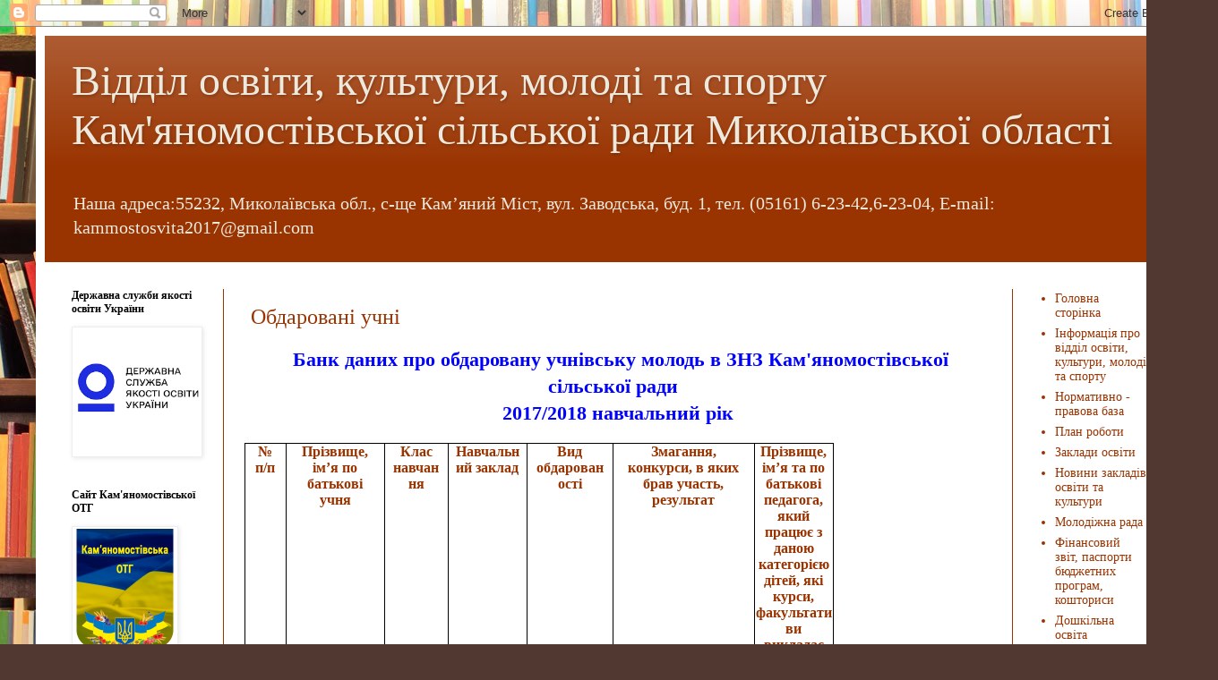

--- FILE ---
content_type: text/html; charset=UTF-8
request_url: https://kammostosvita2017.blogspot.com/p/20172018.html
body_size: 22662
content:
<!DOCTYPE html>
<html class='v2' dir='ltr' lang='uk'>
<head>
<link href='https://www.blogger.com/static/v1/widgets/335934321-css_bundle_v2.css' rel='stylesheet' type='text/css'/>
<meta content='width=1100' name='viewport'/>
<meta content='text/html; charset=UTF-8' http-equiv='Content-Type'/>
<meta content='blogger' name='generator'/>
<link href='https://kammostosvita2017.blogspot.com/favicon.ico' rel='icon' type='image/x-icon'/>
<link href='http://kammostosvita2017.blogspot.com/p/20172018.html' rel='canonical'/>
<link rel="alternate" type="application/atom+xml" title="Відділ освіти, культури, молоді та спорту Кам&#39;яномостівської сільської ради Миколаївської області - Atom" href="https://kammostosvita2017.blogspot.com/feeds/posts/default" />
<link rel="alternate" type="application/rss+xml" title="Відділ освіти, культури, молоді та спорту Кам&#39;яномостівської сільської ради Миколаївської області - RSS" href="https://kammostosvita2017.blogspot.com/feeds/posts/default?alt=rss" />
<link rel="service.post" type="application/atom+xml" title="Відділ освіти, культури, молоді та спорту Кам&#39;яномостівської сільської ради Миколаївської області - Atom" href="https://www.blogger.com/feeds/1936783056594298762/posts/default" />
<!--Can't find substitution for tag [blog.ieCssRetrofitLinks]-->
<meta content='http://kammostosvita2017.blogspot.com/p/20172018.html' property='og:url'/>
<meta content=' Обдаровані учні' property='og:title'/>
<meta content='   Банк даних про обдаровану учнівську молодь в ЗНЗ Кам&#39;яномостівської сільської ради     2017/2018 навчальний рік               № п/п      ...' property='og:description'/>
<title>Відділ освіти, культури, молоді та спорту Кам'яномостівської сільської ради Миколаївської області:  Обдаровані учні</title>
<style id='page-skin-1' type='text/css'><!--
/*
-----------------------------------------------
Blogger Template Style
Name:     Simple
Designer: Blogger
URL:      www.blogger.com
----------------------------------------------- */
/* Content
----------------------------------------------- */
body {
font: normal normal 14px Georgia, Utopia, 'Palatino Linotype', Palatino, serif;
color: #993300;
background: #513831 url(//themes.googleusercontent.com/image?id=1KH22PlFqsiVYxboQNAoJjYmRbw5M4REHmdJbHT5M2x9zVMGrCqwSjZvaQW_A10KPc6Il) repeat scroll top center /* Credit: luoman (https://www.istockphoto.com/googleimages.php?id=11394138&amp;platform=blogger) */;
padding: 0 40px 40px 40px;
}
html body .region-inner {
min-width: 0;
max-width: 100%;
width: auto;
}
h2 {
font-size: 22px;
}
a:link {
text-decoration:none;
color: #993300;
}
a:visited {
text-decoration:none;
color: #888888;
}
a:hover {
text-decoration:underline;
color: #ff1900;
}
.body-fauxcolumn-outer .fauxcolumn-inner {
background: transparent none repeat scroll top left;
_background-image: none;
}
.body-fauxcolumn-outer .cap-top {
position: absolute;
z-index: 1;
height: 400px;
width: 100%;
}
.body-fauxcolumn-outer .cap-top .cap-left {
width: 100%;
background: transparent none repeat-x scroll top left;
_background-image: none;
}
.content-outer {
-moz-box-shadow: 0 0 40px rgba(0, 0, 0, .15);
-webkit-box-shadow: 0 0 5px rgba(0, 0, 0, .15);
-goog-ms-box-shadow: 0 0 10px #333333;
box-shadow: 0 0 40px rgba(0, 0, 0, .15);
margin-bottom: 1px;
}
.content-inner {
padding: 10px 10px;
}
.content-inner {
background-color: #ffffff;
}
/* Header
----------------------------------------------- */
.header-outer {
background: #993300 url(https://resources.blogblog.com/blogblog/data/1kt/simple/gradients_light.png) repeat-x scroll 0 -400px;
_background-image: none;
}
.Header h1 {
font: normal normal 48px Georgia, Utopia, 'Palatino Linotype', Palatino, serif;
color: #eee9dd;
text-shadow: 1px 2px 3px rgba(0, 0, 0, .2);
}
.Header h1 a {
color: #eee9dd;
}
.Header .description {
font-size: 140%;
color: #eee9dd;
}
.header-inner .Header .titlewrapper {
padding: 22px 30px;
}
.header-inner .Header .descriptionwrapper {
padding: 0 30px;
}
/* Tabs
----------------------------------------------- */
.tabs-inner .section:first-child {
border-top: 0 solid #eee5dd;
}
.tabs-inner .section:first-child ul {
margin-top: -0;
border-top: 0 solid #eee5dd;
border-left: 0 solid #eee5dd;
border-right: 0 solid #eee5dd;
}
.tabs-inner .widget ul {
background: #fff9ee none repeat-x scroll 0 -800px;
_background-image: none;
border-bottom: 1px solid #eee5dd;
margin-top: 0;
margin-left: -30px;
margin-right: -30px;
}
.tabs-inner .widget li a {
display: inline-block;
padding: .6em 1em;
font: normal normal 16px Georgia, Utopia, 'Palatino Linotype', Palatino, serif;
color: #998877;
border-left: 1px solid #ffffff;
border-right: 1px solid #eee5dd;
}
.tabs-inner .widget li:first-child a {
border-left: none;
}
.tabs-inner .widget li.selected a, .tabs-inner .widget li a:hover {
color: #000000;
background-color: #fff9ee;
text-decoration: none;
}
/* Columns
----------------------------------------------- */
.main-outer {
border-top: 0 solid #993300;
}
.fauxcolumn-left-outer .fauxcolumn-inner {
border-right: 1px solid #993300;
}
.fauxcolumn-right-outer .fauxcolumn-inner {
border-left: 1px solid #993300;
}
/* Headings
----------------------------------------------- */
div.widget > h2,
div.widget h2.title {
margin: 0 0 1em 0;
font: normal bold 12px Georgia, Utopia, 'Palatino Linotype', Palatino, serif;
color: #000000;
}
/* Widgets
----------------------------------------------- */
.widget .zippy {
color: #999999;
text-shadow: 2px 2px 1px rgba(0, 0, 0, .1);
}
.widget .popular-posts ul {
list-style: none;
}
/* Posts
----------------------------------------------- */
h2.date-header {
font: normal bold 11px Arial, Tahoma, Helvetica, FreeSans, sans-serif;
}
.date-header span {
background-color: transparent;
color: #993300;
padding: inherit;
letter-spacing: inherit;
margin: inherit;
}
.main-inner {
padding-top: 30px;
padding-bottom: 30px;
}
.main-inner .column-center-inner {
padding: 0 15px;
}
.main-inner .column-center-inner .section {
margin: 0 15px;
}
.post {
margin: 0 0 25px 0;
}
h3.post-title, .comments h4 {
font: normal normal 24px Georgia, Utopia, 'Palatino Linotype', Palatino, serif;
margin: .75em 0 0;
}
.post-body {
font-size: 110%;
line-height: 1.4;
position: relative;
}
.post-body img, .post-body .tr-caption-container, .Profile img, .Image img,
.BlogList .item-thumbnail img {
padding: 2px;
background: #ffffff;
border: 1px solid #eeeeee;
-moz-box-shadow: 1px 1px 5px rgba(0, 0, 0, .1);
-webkit-box-shadow: 1px 1px 5px rgba(0, 0, 0, .1);
box-shadow: 1px 1px 5px rgba(0, 0, 0, .1);
}
.post-body img, .post-body .tr-caption-container {
padding: 5px;
}
.post-body .tr-caption-container {
color: #993300;
}
.post-body .tr-caption-container img {
padding: 0;
background: transparent;
border: none;
-moz-box-shadow: 0 0 0 rgba(0, 0, 0, .1);
-webkit-box-shadow: 0 0 0 rgba(0, 0, 0, .1);
box-shadow: 0 0 0 rgba(0, 0, 0, .1);
}
.post-header {
margin: 0 0 1.5em;
line-height: 1.6;
font-size: 90%;
}
.post-footer {
margin: 20px -2px 0;
padding: 5px 10px;
color: #666555;
background-color: #eee9dd;
border-bottom: 1px solid #eeeeee;
line-height: 1.6;
font-size: 90%;
}
#comments .comment-author {
padding-top: 1.5em;
border-top: 1px solid #993300;
background-position: 0 1.5em;
}
#comments .comment-author:first-child {
padding-top: 0;
border-top: none;
}
.avatar-image-container {
margin: .2em 0 0;
}
#comments .avatar-image-container img {
border: 1px solid #eeeeee;
}
/* Comments
----------------------------------------------- */
.comments .comments-content .icon.blog-author {
background-repeat: no-repeat;
background-image: url([data-uri]);
}
.comments .comments-content .loadmore a {
border-top: 1px solid #999999;
border-bottom: 1px solid #999999;
}
.comments .comment-thread.inline-thread {
background-color: #eee9dd;
}
.comments .continue {
border-top: 2px solid #999999;
}
/* Accents
---------------------------------------------- */
.section-columns td.columns-cell {
border-left: 1px solid #993300;
}
.blog-pager {
background: transparent none no-repeat scroll top center;
}
.blog-pager-older-link, .home-link,
.blog-pager-newer-link {
background-color: #ffffff;
padding: 5px;
}
.footer-outer {
border-top: 0 dashed #bbbbbb;
}
/* Mobile
----------------------------------------------- */
body.mobile  {
background-size: auto;
}
.mobile .body-fauxcolumn-outer {
background: transparent none repeat scroll top left;
}
.mobile .body-fauxcolumn-outer .cap-top {
background-size: 100% auto;
}
.mobile .content-outer {
-webkit-box-shadow: 0 0 3px rgba(0, 0, 0, .15);
box-shadow: 0 0 3px rgba(0, 0, 0, .15);
}
.mobile .tabs-inner .widget ul {
margin-left: 0;
margin-right: 0;
}
.mobile .post {
margin: 0;
}
.mobile .main-inner .column-center-inner .section {
margin: 0;
}
.mobile .date-header span {
padding: 0.1em 10px;
margin: 0 -10px;
}
.mobile h3.post-title {
margin: 0;
}
.mobile .blog-pager {
background: transparent none no-repeat scroll top center;
}
.mobile .footer-outer {
border-top: none;
}
.mobile .main-inner, .mobile .footer-inner {
background-color: #ffffff;
}
.mobile-index-contents {
color: #993300;
}
.mobile-link-button {
background-color: #993300;
}
.mobile-link-button a:link, .mobile-link-button a:visited {
color: #ffffff;
}
.mobile .tabs-inner .section:first-child {
border-top: none;
}
.mobile .tabs-inner .PageList .widget-content {
background-color: #fff9ee;
color: #000000;
border-top: 1px solid #eee5dd;
border-bottom: 1px solid #eee5dd;
}
.mobile .tabs-inner .PageList .widget-content .pagelist-arrow {
border-left: 1px solid #eee5dd;
}

--></style>
<style id='template-skin-1' type='text/css'><!--
body {
min-width: 1280px;
}
.content-outer, .content-fauxcolumn-outer, .region-inner {
min-width: 1280px;
max-width: 1280px;
_width: 1280px;
}
.main-inner .columns {
padding-left: 200px;
padding-right: 180px;
}
.main-inner .fauxcolumn-center-outer {
left: 200px;
right: 180px;
/* IE6 does not respect left and right together */
_width: expression(this.parentNode.offsetWidth -
parseInt("200px") -
parseInt("180px") + 'px');
}
.main-inner .fauxcolumn-left-outer {
width: 200px;
}
.main-inner .fauxcolumn-right-outer {
width: 180px;
}
.main-inner .column-left-outer {
width: 200px;
right: 100%;
margin-left: -200px;
}
.main-inner .column-right-outer {
width: 180px;
margin-right: -180px;
}
#layout {
min-width: 0;
}
#layout .content-outer {
min-width: 0;
width: 800px;
}
#layout .region-inner {
min-width: 0;
width: auto;
}
body#layout div.add_widget {
padding: 8px;
}
body#layout div.add_widget a {
margin-left: 32px;
}
--></style>
<style>
    body {background-image:url(\/\/themes.googleusercontent.com\/image?id=1KH22PlFqsiVYxboQNAoJjYmRbw5M4REHmdJbHT5M2x9zVMGrCqwSjZvaQW_A10KPc6Il);}
    
@media (max-width: 200px) { body {background-image:url(\/\/themes.googleusercontent.com\/image?id=1KH22PlFqsiVYxboQNAoJjYmRbw5M4REHmdJbHT5M2x9zVMGrCqwSjZvaQW_A10KPc6Il&options=w200);}}
@media (max-width: 400px) and (min-width: 201px) { body {background-image:url(\/\/themes.googleusercontent.com\/image?id=1KH22PlFqsiVYxboQNAoJjYmRbw5M4REHmdJbHT5M2x9zVMGrCqwSjZvaQW_A10KPc6Il&options=w400);}}
@media (max-width: 800px) and (min-width: 401px) { body {background-image:url(\/\/themes.googleusercontent.com\/image?id=1KH22PlFqsiVYxboQNAoJjYmRbw5M4REHmdJbHT5M2x9zVMGrCqwSjZvaQW_A10KPc6Il&options=w800);}}
@media (max-width: 1200px) and (min-width: 801px) { body {background-image:url(\/\/themes.googleusercontent.com\/image?id=1KH22PlFqsiVYxboQNAoJjYmRbw5M4REHmdJbHT5M2x9zVMGrCqwSjZvaQW_A10KPc6Il&options=w1200);}}
/* Last tag covers anything over one higher than the previous max-size cap. */
@media (min-width: 1201px) { body {background-image:url(\/\/themes.googleusercontent.com\/image?id=1KH22PlFqsiVYxboQNAoJjYmRbw5M4REHmdJbHT5M2x9zVMGrCqwSjZvaQW_A10KPc6Il&options=w1600);}}
  </style>
<link href='https://www.blogger.com/dyn-css/authorization.css?targetBlogID=1936783056594298762&amp;zx=7e1c1641-fd98-4e20-b781-9b4fa896c5d9' media='none' onload='if(media!=&#39;all&#39;)media=&#39;all&#39;' rel='stylesheet'/><noscript><link href='https://www.blogger.com/dyn-css/authorization.css?targetBlogID=1936783056594298762&amp;zx=7e1c1641-fd98-4e20-b781-9b4fa896c5d9' rel='stylesheet'/></noscript>
<meta name='google-adsense-platform-account' content='ca-host-pub-1556223355139109'/>
<meta name='google-adsense-platform-domain' content='blogspot.com'/>

</head>
<body class='loading variant-literate'>
<div class='navbar section' id='navbar' name='Панель навігації'><div class='widget Navbar' data-version='1' id='Navbar1'><script type="text/javascript">
    function setAttributeOnload(object, attribute, val) {
      if(window.addEventListener) {
        window.addEventListener('load',
          function(){ object[attribute] = val; }, false);
      } else {
        window.attachEvent('onload', function(){ object[attribute] = val; });
      }
    }
  </script>
<div id="navbar-iframe-container"></div>
<script type="text/javascript" src="https://apis.google.com/js/platform.js"></script>
<script type="text/javascript">
      gapi.load("gapi.iframes:gapi.iframes.style.bubble", function() {
        if (gapi.iframes && gapi.iframes.getContext) {
          gapi.iframes.getContext().openChild({
              url: 'https://www.blogger.com/navbar/1936783056594298762?pa\x3d8609624474425408559\x26origin\x3dhttps://kammostosvita2017.blogspot.com',
              where: document.getElementById("navbar-iframe-container"),
              id: "navbar-iframe"
          });
        }
      });
    </script><script type="text/javascript">
(function() {
var script = document.createElement('script');
script.type = 'text/javascript';
script.src = '//pagead2.googlesyndication.com/pagead/js/google_top_exp.js';
var head = document.getElementsByTagName('head')[0];
if (head) {
head.appendChild(script);
}})();
</script>
</div></div>
<div class='body-fauxcolumns'>
<div class='fauxcolumn-outer body-fauxcolumn-outer'>
<div class='cap-top'>
<div class='cap-left'></div>
<div class='cap-right'></div>
</div>
<div class='fauxborder-left'>
<div class='fauxborder-right'></div>
<div class='fauxcolumn-inner'>
</div>
</div>
<div class='cap-bottom'>
<div class='cap-left'></div>
<div class='cap-right'></div>
</div>
</div>
</div>
<div class='content'>
<div class='content-fauxcolumns'>
<div class='fauxcolumn-outer content-fauxcolumn-outer'>
<div class='cap-top'>
<div class='cap-left'></div>
<div class='cap-right'></div>
</div>
<div class='fauxborder-left'>
<div class='fauxborder-right'></div>
<div class='fauxcolumn-inner'>
</div>
</div>
<div class='cap-bottom'>
<div class='cap-left'></div>
<div class='cap-right'></div>
</div>
</div>
</div>
<div class='content-outer'>
<div class='content-cap-top cap-top'>
<div class='cap-left'></div>
<div class='cap-right'></div>
</div>
<div class='fauxborder-left content-fauxborder-left'>
<div class='fauxborder-right content-fauxborder-right'></div>
<div class='content-inner'>
<header>
<div class='header-outer'>
<div class='header-cap-top cap-top'>
<div class='cap-left'></div>
<div class='cap-right'></div>
</div>
<div class='fauxborder-left header-fauxborder-left'>
<div class='fauxborder-right header-fauxborder-right'></div>
<div class='region-inner header-inner'>
<div class='header section' id='header' name='Заголовок'><div class='widget Header' data-version='1' id='Header1'>
<div id='header-inner'>
<div class='titlewrapper'>
<h1 class='title'>
<a href='https://kammostosvita2017.blogspot.com/'>
Відділ освіти, культури, молоді та спорту Кам'яномостівської сільської ради Миколаївської області
</a>
</h1>
</div>
<div class='descriptionwrapper'>
<p class='description'><span>Наша адреса:55232, Миколаївська обл., с-ще Кам&#8217;яний Міст, вул. Заводська, буд. 1, тел. (05161) 6-23-42,6-23-04, E-mail: kammostosvita2017@gmail.com  



 
 
</span></p>
</div>
</div>
</div></div>
</div>
</div>
<div class='header-cap-bottom cap-bottom'>
<div class='cap-left'></div>
<div class='cap-right'></div>
</div>
</div>
</header>
<div class='tabs-outer'>
<div class='tabs-cap-top cap-top'>
<div class='cap-left'></div>
<div class='cap-right'></div>
</div>
<div class='fauxborder-left tabs-fauxborder-left'>
<div class='fauxborder-right tabs-fauxborder-right'></div>
<div class='region-inner tabs-inner'>
<div class='tabs no-items section' id='crosscol' name='Усі стовпці'></div>
<div class='tabs no-items section' id='crosscol-overflow' name='Cross-Column 2'></div>
</div>
</div>
<div class='tabs-cap-bottom cap-bottom'>
<div class='cap-left'></div>
<div class='cap-right'></div>
</div>
</div>
<div class='main-outer'>
<div class='main-cap-top cap-top'>
<div class='cap-left'></div>
<div class='cap-right'></div>
</div>
<div class='fauxborder-left main-fauxborder-left'>
<div class='fauxborder-right main-fauxborder-right'></div>
<div class='region-inner main-inner'>
<div class='columns fauxcolumns'>
<div class='fauxcolumn-outer fauxcolumn-center-outer'>
<div class='cap-top'>
<div class='cap-left'></div>
<div class='cap-right'></div>
</div>
<div class='fauxborder-left'>
<div class='fauxborder-right'></div>
<div class='fauxcolumn-inner'>
</div>
</div>
<div class='cap-bottom'>
<div class='cap-left'></div>
<div class='cap-right'></div>
</div>
</div>
<div class='fauxcolumn-outer fauxcolumn-left-outer'>
<div class='cap-top'>
<div class='cap-left'></div>
<div class='cap-right'></div>
</div>
<div class='fauxborder-left'>
<div class='fauxborder-right'></div>
<div class='fauxcolumn-inner'>
</div>
</div>
<div class='cap-bottom'>
<div class='cap-left'></div>
<div class='cap-right'></div>
</div>
</div>
<div class='fauxcolumn-outer fauxcolumn-right-outer'>
<div class='cap-top'>
<div class='cap-left'></div>
<div class='cap-right'></div>
</div>
<div class='fauxborder-left'>
<div class='fauxborder-right'></div>
<div class='fauxcolumn-inner'>
</div>
</div>
<div class='cap-bottom'>
<div class='cap-left'></div>
<div class='cap-right'></div>
</div>
</div>
<!-- corrects IE6 width calculation -->
<div class='columns-inner'>
<div class='column-center-outer'>
<div class='column-center-inner'>
<div class='main section' id='main' name='Основний'><div class='widget Blog' data-version='1' id='Blog1'>
<div class='blog-posts hfeed'>

          <div class="date-outer">
        

          <div class="date-posts">
        
<div class='post-outer'>
<div class='post hentry uncustomized-post-template' itemprop='blogPost' itemscope='itemscope' itemtype='http://schema.org/BlogPosting'>
<meta content='1936783056594298762' itemprop='blogId'/>
<meta content='8609624474425408559' itemprop='postId'/>
<a name='8609624474425408559'></a>
<h3 class='post-title entry-title' itemprop='name'>
 Обдаровані учні
</h3>
<div class='post-header'>
<div class='post-header-line-1'></div>
</div>
<div class='post-body entry-content' id='post-body-8609624474425408559' itemprop='description articleBody'>
<div dir="ltr" style="text-align: left;" trbidi="on">
<h2 style="text-align: center;">
<span style="background-color: white;"><span style="color: blue;">&nbsp;Банк даних про обдаровану учнівську молодь в ЗНЗ Кам'яномостівської сільської ради&nbsp;&nbsp;</span></span></h2>
<h2 style="text-align: center;">
<span style="background-color: white;"><span style="color: blue;">2017/2018 навчальний рік</span></span></h2>
<div style="text-align: center;">
<div class="MsoNormal" style="line-height: normal; margin-bottom: .0001pt; margin-bottom: 0cm;">
<br /></div>
<table border="0" cellpadding="0" cellspacing="0" class="MsoNormalTable" style="border-collapse: collapse; margin-left: -5.3pt; mso-padding-alt: 0cm 0cm 0cm 0cm; mso-table-layout-alt: fixed; mso-yfti-tbllook: 1184; width: 658px;">
 <tbody>
<tr style="height: 110.3pt; mso-yfti-firstrow: yes; mso-yfti-irow: 0;">
  <td style="border: solid windowtext 1.0pt; height: 110.3pt; padding: 0cm 5.4pt 0cm 5.4pt; width: 28.0pt;" valign="top" width="37">
  <div align="center" class="MsoNormal" style="line-height: normal; margin-bottom: .0001pt; margin-bottom: 0cm; text-align: center;">
<b><span lang="UK" style="font-family: &quot;Times New Roman&quot;,&quot;serif&quot;; font-size: 12.0pt; mso-ansi-language: UK; mso-fareast-font-family: &quot;Times New Roman&quot;; mso-fareast-language: RU;">&#8470; п/п</span></b><span style="font-family: &quot;Times New Roman&quot;,&quot;serif&quot;; font-size: 12.0pt; mso-fareast-font-family: &quot;Times New Roman&quot;; mso-fareast-language: RU;"><o:p></o:p></span></div>
</td>
  <td style="border-left: none; border: solid windowtext 1.0pt; height: 110.3pt; padding: 0cm 5.4pt 0cm 5.4pt; width: 90.2pt;" valign="top" width="120">
  <div align="center" class="MsoNormal" style="line-height: normal; margin-bottom: .0001pt; margin-bottom: 0cm; text-align: center;">
<b><span lang="UK" style="font-family: &quot;Times New Roman&quot;,&quot;serif&quot;; font-size: 12.0pt; mso-ansi-language: UK; mso-fareast-font-family: &quot;Times New Roman&quot;; mso-fareast-language: RU;">Прізвище, ім&#8217;я по батькові учня</span></b><span style="font-family: &quot;Times New Roman&quot;,&quot;serif&quot;; font-size: 12.0pt; mso-fareast-font-family: &quot;Times New Roman&quot;; mso-fareast-language: RU;"><o:p></o:p></span></div>
</td>
  <td style="border-left: none; border: solid windowtext 1.0pt; height: 110.3pt; padding: 0cm 5.4pt 0cm 5.4pt; width: 1.0cm;" valign="top" width="38">
  <div align="center" class="MsoNormal" style="line-height: normal; margin-bottom: .0001pt; margin-bottom: 0cm; text-align: center;">
<b><span lang="UK" style="font-family: &quot;Times New Roman&quot;,&quot;serif&quot;; font-size: 12.0pt; mso-ansi-language: UK; mso-fareast-font-family: &quot;Times New Roman&quot;; mso-fareast-language: RU;">Клас навчання</span></b><span style="font-family: &quot;Times New Roman&quot;,&quot;serif&quot;; font-size: 12.0pt; mso-fareast-font-family: &quot;Times New Roman&quot;; mso-fareast-language: RU;"><o:p></o:p></span></div>
</td>
  <td style="border-left: none; border: solid windowtext 1.0pt; height: 110.3pt; padding: 0cm 5.4pt 0cm 5.4pt; width: 63.8pt;" valign="top" width="85">
  <div align="center" class="MsoNormal" style="line-height: normal; margin-bottom: .0001pt; margin-bottom: 0cm; text-align: center;">
<b><span lang="UK" style="font-family: &quot;Times New Roman&quot;,&quot;serif&quot;; font-size: 12.0pt; mso-ansi-language: UK; mso-fareast-font-family: &quot;Times New Roman&quot;; mso-fareast-language: RU;">Навчальний заклад</span></b><span style="font-family: &quot;Times New Roman&quot;,&quot;serif&quot;; font-size: 12.0pt; mso-fareast-font-family: &quot;Times New Roman&quot;; mso-fareast-language: RU;"><o:p></o:p></span></div>
</td>
  <td style="border-left: none; border: solid windowtext 1.0pt; height: 110.3pt; padding: 0cm 5.4pt 0cm 5.4pt; width: 63.8pt;" valign="top" width="85">
  <div align="center" class="MsoNormal" style="line-height: normal; margin-bottom: .0001pt; margin-bottom: 0cm; text-align: center;">
<b><span lang="UK" style="font-family: &quot;Times New Roman&quot;,&quot;serif&quot;; font-size: 12.0pt; mso-ansi-language: UK; mso-fareast-font-family: &quot;Times New Roman&quot;; mso-fareast-language: RU;">Вид обдарованості</span></b><span style="font-family: &quot;Times New Roman&quot;,&quot;serif&quot;; font-size: 12.0pt; mso-fareast-font-family: &quot;Times New Roman&quot;; mso-fareast-language: RU;"><o:p></o:p></span></div>
</td>
  <td colspan="2" style="border-left: none; border: solid windowtext 1.0pt; height: 110.3pt; mso-border-bottom-alt: solid windowtext 1.0pt; mso-border-right-alt: solid windowtext .5pt; mso-border-top-alt: solid windowtext 1.0pt; padding: 0cm 5.4pt 0cm 5.4pt; width: 137.25pt;" valign="top" width="183">
  <div align="center" class="MsoNormal" style="line-height: normal; margin-bottom: .0001pt; margin-bottom: 0cm; text-align: center;">
<b><span style="font-family: &quot;Times New Roman&quot;,&quot;serif&quot;; font-size: 12.0pt; mso-fareast-font-family: &quot;Times New Roman&quot;; mso-fareast-language: RU;">Змагання, конкурси, в яких брав участь, результат</span></b><span style="font-family: &quot;Times New Roman&quot;,&quot;serif&quot;; font-size: 12.0pt; mso-fareast-font-family: &quot;Times New Roman&quot;; mso-fareast-language: RU;"><o:p></o:p></span></div>
</td>
  <td style="border-left: none; border: solid windowtext 1.0pt; height: 110.3pt; mso-border-left-alt: solid windowtext .5pt; padding: 0cm 0cm 0cm 0cm; width: 82.45pt;" valign="top" width="110">
  <div align="center" class="MsoNormal" style="line-height: normal; margin-bottom: .0001pt; margin-bottom: 0cm; text-align: center;">
<b><span style="font-family: &quot;Times New Roman&quot;,&quot;serif&quot;; font-size: 12.0pt;">Прізвище, ім&#8217;я
  та по батькові педагога, який працює з даною категорією дітей, які курси,
  факультативи викладає</span></b><span style="font-family: &quot;Times New Roman&quot;,&quot;serif&quot;; font-size: 12.0pt; mso-fareast-font-family: &quot;Times New Roman&quot;; mso-fareast-language: RU;"><o:p></o:p></span></div>
</td>
 </tr>
<tr style="height: 28.95pt; mso-yfti-irow: 1;">
  <td style="border-top: none; border: solid windowtext 1.0pt; height: 28.95pt; padding: 0cm 5.4pt 0cm 5.4pt; width: 28.0pt;" valign="top" width="37">
  <div align="center" class="MsoNormal" style="line-height: normal; margin-bottom: .0001pt; margin-bottom: 0cm; text-align: center;">
<b><span lang="UK" style="font-family: &quot;Times New Roman&quot;,&quot;serif&quot;; font-size: 12.0pt; mso-ansi-language: UK; mso-fareast-font-family: &quot;Times New Roman&quot;; mso-fareast-language: RU;">1</span></b><b><span style="font-family: &quot;Times New Roman&quot;,&quot;serif&quot;; font-size: 12.0pt; mso-fareast-font-family: &quot;Times New Roman&quot;; mso-fareast-language: RU;"><o:p></o:p></span></b></div>
</td>
  <td style="border-bottom: solid windowtext 1.0pt; border-left: none; border-right: solid windowtext 1.0pt; border-top: none; height: 28.95pt; padding: 0cm 5.4pt 0cm 5.4pt; width: 90.2pt;" valign="top" width="120">
  <div align="center" class="MsoNormal" style="line-height: normal; margin-bottom: .0001pt; margin-bottom: 0cm; text-align: center;">
<span lang="UK" style="font-family: &quot;Times New Roman&quot;,&quot;serif&quot;; font-size: 12.0pt; mso-ansi-language: UK; mso-fareast-font-family: &quot;Times New Roman&quot;; mso-fareast-language: RU;">Пташинський Олександр</span><span style="font-family: &quot;Times New Roman&quot;,&quot;serif&quot;; font-size: 12.0pt; mso-fareast-font-family: &quot;Times New Roman&quot;; mso-fareast-language: RU;"><o:p></o:p></span></div>
</td>
  <td style="border-bottom: solid windowtext 1.0pt; border-left: none; border-right: solid windowtext 1.0pt; border-top: none; height: 28.95pt; padding: 0cm 5.4pt 0cm 5.4pt; width: 1.0cm;" valign="top" width="38">
  <div align="center" class="MsoNormal" style="line-height: normal; margin-bottom: .0001pt; margin-bottom: 0cm; text-align: center;">
<b><span lang="UK" style="font-family: &quot;Times New Roman&quot;,&quot;serif&quot;; font-size: 12.0pt; mso-ansi-language: UK; mso-fareast-font-family: &quot;Times New Roman&quot;; mso-fareast-language: RU;">10</span></b><b><span style="font-family: &quot;Times New Roman&quot;,&quot;serif&quot;; font-size: 12.0pt; mso-fareast-font-family: &quot;Times New Roman&quot;; mso-fareast-language: RU;"><o:p></o:p></span></b></div>
</td>
  <td style="border-bottom: solid windowtext 1.0pt; border-left: none; border-right: solid windowtext 1.0pt; border-top: none; height: 28.95pt; padding: 0cm 5.4pt 0cm 5.4pt; width: 63.8pt;" valign="top" width="85">
  <div align="center" class="MsoNormal" style="line-height: normal; margin-bottom: .0001pt; margin-bottom: 0cm; text-align: center;">
<span lang="UK" style="font-family: &quot;Times New Roman&quot;,&quot;serif&quot;; font-size: 12.0pt; mso-ansi-language: UK; mso-fareast-font-family: &quot;Times New Roman&quot;; mso-fareast-language: RU;">Кримківська ЗОШ</span><span style="font-family: &quot;Times New Roman&quot;,&quot;serif&quot;; font-size: 12.0pt; mso-fareast-font-family: &quot;Times New Roman&quot;; mso-fareast-language: RU;"><o:p></o:p></span></div>
<div align="center" class="MsoNormal" style="line-height: normal; margin-bottom: .0001pt; margin-bottom: 0cm; text-align: center;">
<span lang="UK" style="font-family: &quot;Times New Roman&quot;,&quot;serif&quot;; font-size: 12.0pt; mso-ansi-language: UK; mso-fareast-font-family: &quot;Times New Roman&quot;; mso-fareast-language: RU;">&nbsp;І-ІІІ ст.</span><span style="font-family: &quot;Times New Roman&quot;,&quot;serif&quot;; font-size: 12.0pt; mso-fareast-font-family: &quot;Times New Roman&quot;; mso-fareast-language: RU;"><o:p></o:p></span></div>
</td>
  <td style="border-bottom: solid windowtext 1.0pt; border-left: none; border-right: solid windowtext 1.0pt; border-top: none; height: 28.95pt; padding: 0cm 5.4pt 0cm 5.4pt; width: 63.8pt;" valign="top" width="85">
  <div align="center" class="MsoNormal" style="line-height: normal; margin-bottom: .0001pt; margin-bottom: 0cm; text-align: center;">
<span lang="UK" style="font-family: &quot;Times New Roman&quot;,&quot;serif&quot;; font-size: 12.0pt; mso-ansi-language: UK; mso-fareast-font-family: &quot;Times New Roman&quot;; mso-fareast-language: RU;">Академічна</span><span style="font-family: &quot;Times New Roman&quot;,&quot;serif&quot;; font-size: 12.0pt; mso-fareast-font-family: &quot;Times New Roman&quot;; mso-fareast-language: RU;"><o:p></o:p></span></div>
</td>
  <td colspan="2" style="border-bottom: solid windowtext 1.0pt; border-left: none; border-right: solid windowtext 1.0pt; border-top: none; height: 28.95pt; mso-border-bottom-alt: solid windowtext 1.0pt; mso-border-right-alt: solid windowtext .5pt; padding: 0cm 5.4pt 0cm 5.4pt; width: 137.25pt;" valign="top" width="183">
  <div align="center" class="MsoNormal" style="line-height: normal; margin-bottom: .0001pt; margin-bottom: 0cm; text-align: center;">
<span lang="UK" style="font-family: &quot;Times New Roman&quot;,&quot;serif&quot;; font-size: 12.0pt; mso-ansi-language: UK; mso-fareast-font-family: &quot;Times New Roman&quot;; mso-fareast-language: RU;">ІІ районний етап Всеукраїнської
  олімпіади з англійської мови (ІІІ місце)</span><span style="font-family: &quot;Times New Roman&quot;,&quot;serif&quot;; font-size: 12.0pt; mso-fareast-font-family: &quot;Times New Roman&quot;; mso-fareast-language: RU;"><o:p></o:p></span></div>
</td>
  <td style="border-bottom: solid windowtext 1.0pt; border-left: none; border-right: solid windowtext 1.0pt; border-top: none; height: 28.95pt; mso-border-left-alt: solid windowtext .5pt; padding: 0cm 0cm 0cm 0cm; width: 82.45pt;" valign="top" width="110">
  <div align="center" class="MsoNormal" style="line-height: normal; margin-bottom: .0001pt; margin-bottom: 0cm; text-align: center;">
<span style="font-family: &quot;Times New Roman&quot;,&quot;serif&quot;; font-size: 12.0pt; mso-fareast-font-family: &quot;Times New Roman&quot;; mso-fareast-language: RU;">Бабушка </span><span lang="UK" style="font-family: &quot;Times New Roman&quot;,&quot;serif&quot;; font-size: 12.0pt; mso-ansi-language: UK; mso-fareast-font-family: &quot;Times New Roman&quot;; mso-fareast-language: RU;">В.І.<o:p></o:p></span></div>
</td>
 </tr>
<tr style="height: 28.6pt; mso-yfti-irow: 2;">
  <td style="border-top: none; border: solid windowtext 1.0pt; height: 28.6pt; padding: 0cm 5.4pt 0cm 5.4pt; width: 28.0pt;" valign="top" width="37">
  <div align="center" class="MsoNormal" style="line-height: normal; margin-bottom: .0001pt; margin-bottom: 0cm; text-align: center;">
<b><span lang="UK" style="font-family: &quot;Times New Roman&quot;,&quot;serif&quot;; font-size: 12.0pt; mso-ansi-language: UK; mso-fareast-font-family: &quot;Times New Roman&quot;; mso-fareast-language: RU;">2</span></b><b><span style="font-family: &quot;Times New Roman&quot;,&quot;serif&quot;; font-size: 12.0pt; mso-fareast-font-family: &quot;Times New Roman&quot;; mso-fareast-language: RU;"><o:p></o:p></span></b></div>
</td>
  <td style="border-bottom: solid windowtext 1.0pt; border-left: none; border-right: solid windowtext 1.0pt; border-top: none; height: 28.6pt; padding: 0cm 5.4pt 0cm 5.4pt; width: 90.2pt;" valign="top" width="120">
  <div align="center" class="MsoNormal" style="line-height: normal; margin-bottom: .0001pt; margin-bottom: 0cm; text-align: center;">
<span lang="UK" style="font-family: &quot;Times New Roman&quot;,&quot;serif&quot;; font-size: 12.0pt; mso-ansi-language: UK; mso-fareast-font-family: &quot;Times New Roman&quot;; mso-fareast-language: RU;">Ткач Альбіна</span><span style="font-family: &quot;Times New Roman&quot;,&quot;serif&quot;; font-size: 12.0pt; mso-fareast-font-family: &quot;Times New Roman&quot;; mso-fareast-language: RU;"><o:p></o:p></span></div>
</td>
  <td style="border-bottom: solid windowtext 1.0pt; border-left: none; border-right: solid windowtext 1.0pt; border-top: none; height: 28.6pt; padding: 0cm 5.4pt 0cm 5.4pt; width: 1.0cm;" valign="top" width="38">
  <div align="center" class="MsoNormal" style="line-height: normal; margin-bottom: .0001pt; margin-bottom: 0cm; text-align: center;">
<b><span lang="UK" style="font-family: &quot;Times New Roman&quot;,&quot;serif&quot;; font-size: 12.0pt; mso-ansi-language: UK; mso-fareast-font-family: &quot;Times New Roman&quot;; mso-fareast-language: RU;">11</span></b><b><span style="font-family: &quot;Times New Roman&quot;,&quot;serif&quot;; font-size: 12.0pt; mso-fareast-font-family: &quot;Times New Roman&quot;; mso-fareast-language: RU;"><o:p></o:p></span></b></div>
</td>
  <td style="border-bottom: solid windowtext 1.0pt; border-left: none; border-right: solid windowtext 1.0pt; border-top: none; height: 28.6pt; padding: 0cm 5.4pt 0cm 5.4pt; width: 63.8pt;" valign="top" width="85">
  <div align="center" class="MsoNormal" style="line-height: normal; margin-bottom: .0001pt; margin-bottom: 0cm; text-align: center;">
<span lang="UK" style="font-family: &quot;Times New Roman&quot;,&quot;serif&quot;; font-size: 12.0pt; mso-ansi-language: UK; mso-fareast-font-family: &quot;Times New Roman&quot;; mso-fareast-language: RU;">Кримківська ЗОШ</span><span style="font-family: &quot;Times New Roman&quot;,&quot;serif&quot;; font-size: 12.0pt; mso-fareast-font-family: &quot;Times New Roman&quot;; mso-fareast-language: RU;"><o:p></o:p></span></div>
<div align="center" class="MsoNormal" style="line-height: normal; margin-bottom: .0001pt; margin-bottom: 0cm; text-align: center;">
<span lang="UK" style="font-family: &quot;Times New Roman&quot;,&quot;serif&quot;; font-size: 12.0pt; mso-ansi-language: UK; mso-fareast-font-family: &quot;Times New Roman&quot;; mso-fareast-language: RU;">І-ІІІ ст.</span><span style="font-family: &quot;Times New Roman&quot;,&quot;serif&quot;; font-size: 12.0pt; mso-fareast-font-family: &quot;Times New Roman&quot;; mso-fareast-language: RU;"><o:p></o:p></span></div>
</td>
  <td style="border-bottom: solid windowtext 1.0pt; border-left: none; border-right: solid windowtext 1.0pt; border-top: none; height: 28.6pt; padding: 0cm 5.4pt 0cm 5.4pt; width: 63.8pt;" valign="top" width="85">
  <div align="center" class="MsoNormal" style="line-height: normal; margin-bottom: .0001pt; margin-bottom: 0cm; text-align: center;">
<span lang="UK" style="font-family: &quot;Times New Roman&quot;,&quot;serif&quot;; font-size: 12.0pt; mso-ansi-language: UK; mso-fareast-font-family: &quot;Times New Roman&quot;; mso-fareast-language: RU;">Академічна</span><span style="font-family: &quot;Times New Roman&quot;,&quot;serif&quot;; font-size: 12.0pt; mso-fareast-font-family: &quot;Times New Roman&quot;; mso-fareast-language: RU;"><o:p></o:p></span></div>
</td>
  <td colspan="2" style="border-bottom: solid windowtext 1.0pt; border-left: none; border-right: solid windowtext 1.0pt; border-top: none; height: 28.6pt; mso-border-bottom-alt: solid windowtext 1.0pt; mso-border-right-alt: solid windowtext .5pt; padding: 0cm 5.4pt 0cm 5.4pt; width: 137.25pt;" valign="top" width="183">
  <div align="center" class="MsoNormal" style="line-height: normal; margin-bottom: .0001pt; margin-bottom: 0cm; text-align: center;">
<span lang="UK" style="font-family: &quot;Times New Roman&quot;,&quot;serif&quot;; font-size: 12.0pt; mso-ansi-language: UK; mso-fareast-font-family: &quot;Times New Roman&quot;; mso-fareast-language: RU;">&nbsp;ІІ районний етап
  Всеукраїнської олімпіади з англійської мови (ІІІ місце)</span><span style="font-family: &quot;Times New Roman&quot;,&quot;serif&quot;; font-size: 12.0pt; mso-fareast-font-family: &quot;Times New Roman&quot;; mso-fareast-language: RU;"><o:p></o:p></span></div>
</td>
  <td style="border-bottom: solid windowtext 1.0pt; border-left: none; border-right: solid windowtext 1.0pt; border-top: none; height: 28.6pt; mso-border-left-alt: solid windowtext .5pt; padding: 0cm 0cm 0cm 0cm; width: 82.45pt;" valign="top" width="110">
  <div align="center" class="MsoNormal" style="line-height: normal; margin-bottom: .0001pt; margin-bottom: 0cm; text-align: center;">
<span style="font-family: &quot;Times New Roman&quot;,&quot;serif&quot;; font-size: 12.0pt; mso-fareast-font-family: &quot;Times New Roman&quot;; mso-fareast-language: RU;">Бабушка </span><span lang="UK" style="font-family: &quot;Times New Roman&quot;,&quot;serif&quot;; font-size: 12.0pt; mso-ansi-language: UK; mso-fareast-font-family: &quot;Times New Roman&quot;; mso-fareast-language: RU;">В.І</span><span style="font-family: &quot;Times New Roman&quot;,&quot;serif&quot;; font-size: 12.0pt; mso-fareast-font-family: &quot;Times New Roman&quot;; mso-fareast-language: RU;"><o:p></o:p></span></div>
</td>
 </tr>
<tr style="height: 28.6pt; mso-yfti-irow: 3;">
  <td style="border-top: none; border: solid windowtext 1.0pt; height: 28.6pt; padding: 0cm 5.4pt 0cm 5.4pt; width: 28.0pt;" valign="top" width="37">
  <div align="center" class="MsoNormal" style="line-height: normal; margin-bottom: .0001pt; margin-bottom: 0cm; text-align: center;">
<b><span lang="UK" style="font-family: &quot;Times New Roman&quot;,&quot;serif&quot;; font-size: 12.0pt; mso-ansi-language: UK; mso-fareast-font-family: &quot;Times New Roman&quot;; mso-fareast-language: RU;">3</span></b><b><span style="font-family: &quot;Times New Roman&quot;,&quot;serif&quot;; font-size: 12.0pt; mso-fareast-font-family: &quot;Times New Roman&quot;; mso-fareast-language: RU;"><o:p></o:p></span></b></div>
</td>
  <td style="border-bottom: solid windowtext 1.0pt; border-left: none; border-right: solid windowtext 1.0pt; border-top: none; height: 28.6pt; padding: 0cm 5.4pt 0cm 5.4pt; width: 90.2pt;" valign="top" width="120">
  <div align="center" class="MsoNormal" style="line-height: normal; margin-bottom: .0001pt; margin-bottom: 0cm; text-align: center;">
<span lang="UK" style="font-family: &quot;Times New Roman&quot;,&quot;serif&quot;; font-size: 12.0pt; mso-ansi-language: UK; mso-fareast-font-family: &quot;Times New Roman&quot;; mso-fareast-language: RU;">Ткач Альбіна</span><span style="font-family: &quot;Times New Roman&quot;,&quot;serif&quot;; font-size: 12.0pt; mso-fareast-font-family: &quot;Times New Roman&quot;; mso-fareast-language: RU;"><o:p></o:p></span></div>
</td>
  <td style="border-bottom: solid windowtext 1.0pt; border-left: none; border-right: solid windowtext 1.0pt; border-top: none; height: 28.6pt; padding: 0cm 5.4pt 0cm 5.4pt; width: 1.0cm;" valign="top" width="38">
  <div align="center" class="MsoNormal" style="line-height: normal; margin-bottom: .0001pt; margin-bottom: 0cm; text-align: center;">
<b><span lang="UK" style="font-family: &quot;Times New Roman&quot;,&quot;serif&quot;; font-size: 12.0pt; mso-ansi-language: UK; mso-fareast-font-family: &quot;Times New Roman&quot;; mso-fareast-language: RU;">11</span></b><b><span style="font-family: &quot;Times New Roman&quot;,&quot;serif&quot;; font-size: 12.0pt; mso-fareast-font-family: &quot;Times New Roman&quot;; mso-fareast-language: RU;"><o:p></o:p></span></b></div>
</td>
  <td style="border-bottom: solid windowtext 1.0pt; border-left: none; border-right: solid windowtext 1.0pt; border-top: none; height: 28.6pt; padding: 0cm 5.4pt 0cm 5.4pt; width: 63.8pt;" valign="top" width="85">
  <div align="center" class="MsoNormal" style="line-height: normal; margin-bottom: .0001pt; margin-bottom: 0cm; text-align: center;">
<span lang="UK" style="font-family: &quot;Times New Roman&quot;,&quot;serif&quot;; font-size: 12.0pt; mso-ansi-language: UK; mso-fareast-font-family: &quot;Times New Roman&quot;; mso-fareast-language: RU;">Кримківська ЗОШ</span><span style="font-family: &quot;Times New Roman&quot;,&quot;serif&quot;; font-size: 12.0pt; mso-fareast-font-family: &quot;Times New Roman&quot;; mso-fareast-language: RU;"><o:p></o:p></span></div>
<div align="center" class="MsoNormal" style="line-height: normal; margin-bottom: .0001pt; margin-bottom: 0cm; text-align: center;">
<span lang="UK" style="font-family: &quot;Times New Roman&quot;,&quot;serif&quot;; font-size: 12.0pt; mso-ansi-language: UK; mso-fareast-font-family: &quot;Times New Roman&quot;; mso-fareast-language: RU;">І-ІІІ ст.</span><span style="font-family: &quot;Times New Roman&quot;,&quot;serif&quot;; font-size: 12.0pt; mso-fareast-font-family: &quot;Times New Roman&quot;; mso-fareast-language: RU;"><o:p></o:p></span></div>
</td>
  <td style="border-bottom: solid windowtext 1.0pt; border-left: none; border-right: solid windowtext 1.0pt; border-top: none; height: 28.6pt; padding: 0cm 5.4pt 0cm 5.4pt; width: 63.8pt;" valign="top" width="85">
  <div align="center" class="MsoNormal" style="line-height: normal; margin-bottom: .0001pt; margin-bottom: 0cm; text-align: center;">
<span lang="UK" style="font-family: &quot;Times New Roman&quot;,&quot;serif&quot;; font-size: 12.0pt; mso-ansi-language: UK; mso-fareast-font-family: &quot;Times New Roman&quot;; mso-fareast-language: RU;">Академічна</span><span style="font-family: &quot;Times New Roman&quot;,&quot;serif&quot;; font-size: 12.0pt; mso-fareast-font-family: &quot;Times New Roman&quot;; mso-fareast-language: RU;"><o:p></o:p></span></div>
</td>
  <td colspan="2" style="border-bottom: solid windowtext 1.0pt; border-left: none; border-right: solid windowtext 1.0pt; border-top: none; height: 28.6pt; mso-border-bottom-alt: solid windowtext 1.0pt; mso-border-right-alt: solid windowtext .5pt; padding: 0cm 5.4pt 0cm 5.4pt; width: 137.25pt;" valign="top" width="183">
  <div align="center" class="MsoNormal" style="line-height: normal; margin-bottom: .0001pt; margin-bottom: 0cm; text-align: center;">
<span lang="UK" style="font-family: &quot;Times New Roman&quot;,&quot;serif&quot;; font-size: 12.0pt; mso-ansi-language: UK; mso-fareast-font-family: &quot;Times New Roman&quot;; mso-fareast-language: RU;">ІІ районний етап Всеукраїнської
  олімпіади з&nbsp; української мови (ІІІ м)</span><span style="font-family: &quot;Times New Roman&quot;,&quot;serif&quot;; font-size: 12.0pt; mso-fareast-font-family: &quot;Times New Roman&quot;; mso-fareast-language: RU;"><o:p></o:p></span></div>
</td>
  <td style="border-bottom: solid windowtext 1.0pt; border-left: none; border-right: solid windowtext 1.0pt; border-top: none; height: 28.6pt; mso-border-left-alt: solid windowtext .5pt; padding: 0cm 0cm 0cm 0cm; width: 82.45pt;" valign="top" width="110">
  <div align="center" class="MsoNormal" style="line-height: normal; margin-bottom: .0001pt; margin-bottom: 0cm; text-align: center;">
<span lang="UK" style="font-family: &quot;Times New Roman&quot;,&quot;serif&quot;; font-size: 12.0pt; mso-ansi-language: UK; mso-fareast-font-family: &quot;Times New Roman&quot;; mso-fareast-language: RU;">Дудник Т.А.<o:p></o:p></span></div>
</td>
 </tr>
<tr style="height: 28.6pt; mso-yfti-irow: 4;">
  <td style="border-top: none; border: solid windowtext 1.0pt; height: 28.6pt; padding: 0cm 5.4pt 0cm 5.4pt; width: 28.0pt;" valign="top" width="37">
  <div align="center" class="MsoNormal" style="line-height: normal; margin-bottom: .0001pt; margin-bottom: 0cm; text-align: center;">
<b><span lang="UK" style="font-family: &quot;Times New Roman&quot;,&quot;serif&quot;; font-size: 12.0pt; mso-ansi-language: UK; mso-fareast-font-family: &quot;Times New Roman&quot;; mso-fareast-language: RU;">4</span></b><b><span style="font-family: &quot;Times New Roman&quot;,&quot;serif&quot;; font-size: 12.0pt; mso-fareast-font-family: &quot;Times New Roman&quot;; mso-fareast-language: RU;"><o:p></o:p></span></b></div>
</td>
  <td style="border-bottom: solid windowtext 1.0pt; border-left: none; border-right: solid windowtext 1.0pt; border-top: none; height: 28.6pt; padding: 0cm 5.4pt 0cm 5.4pt; width: 90.2pt;" valign="top" width="120">
  <div align="center" class="MsoNormal" style="line-height: normal; margin-bottom: .0001pt; margin-bottom: 0cm; text-align: center;">
<span lang="UK" style="font-family: &quot;Times New Roman&quot;,&quot;serif&quot;; font-size: 12.0pt; mso-ansi-language: UK; mso-fareast-font-family: &quot;Times New Roman&quot;; mso-fareast-language: RU;">Кулачинський В&#8217;ячеслав</span><span style="font-family: &quot;Times New Roman&quot;,&quot;serif&quot;; font-size: 12.0pt; mso-fareast-font-family: &quot;Times New Roman&quot;; mso-fareast-language: RU;"><o:p></o:p></span></div>
</td>
  <td style="border-bottom: solid windowtext 1.0pt; border-left: none; border-right: solid windowtext 1.0pt; border-top: none; height: 28.6pt; padding: 0cm 5.4pt 0cm 5.4pt; width: 1.0cm;" valign="top" width="38">
  <div align="center" class="MsoNormal" style="line-height: normal; margin-bottom: .0001pt; margin-bottom: 0cm; text-align: center;">
<b><span lang="UK" style="font-family: &quot;Times New Roman&quot;,&quot;serif&quot;; font-size: 12.0pt; mso-ansi-language: UK; mso-fareast-font-family: &quot;Times New Roman&quot;; mso-fareast-language: RU;">9</span></b><b><span style="font-family: &quot;Times New Roman&quot;,&quot;serif&quot;; font-size: 12.0pt; mso-fareast-font-family: &quot;Times New Roman&quot;; mso-fareast-language: RU;"><o:p></o:p></span></b></div>
</td>
  <td style="border-bottom: solid windowtext 1.0pt; border-left: none; border-right: solid windowtext 1.0pt; border-top: none; height: 28.6pt; padding: 0cm 5.4pt 0cm 5.4pt; width: 63.8pt;" valign="top" width="85">
  <div align="center" class="MsoNormal" style="line-height: normal; margin-bottom: .0001pt; margin-bottom: 0cm; text-align: center;">
<span lang="UK" style="font-family: &quot;Times New Roman&quot;,&quot;serif&quot;; font-size: 12.0pt; mso-ansi-language: UK; mso-fareast-font-family: &quot;Times New Roman&quot;; mso-fareast-language: RU;">Кримківська ЗОШ</span><span style="font-family: &quot;Times New Roman&quot;,&quot;serif&quot;; font-size: 12.0pt; mso-fareast-font-family: &quot;Times New Roman&quot;; mso-fareast-language: RU;"><o:p></o:p></span></div>
<div align="center" class="MsoNormal" style="line-height: normal; margin-bottom: .0001pt; margin-bottom: 0cm; text-align: center;">
<span lang="UK" style="font-family: &quot;Times New Roman&quot;,&quot;serif&quot;; font-size: 12.0pt; mso-ansi-language: UK; mso-fareast-font-family: &quot;Times New Roman&quot;; mso-fareast-language: RU;">І-ІІІ ст.</span><span style="font-family: &quot;Times New Roman&quot;,&quot;serif&quot;; font-size: 12.0pt; mso-fareast-font-family: &quot;Times New Roman&quot;; mso-fareast-language: RU;"><o:p></o:p></span></div>
</td>
  <td style="border-bottom: solid windowtext 1.0pt; border-left: none; border-right: solid windowtext 1.0pt; border-top: none; height: 28.6pt; padding: 0cm 5.4pt 0cm 5.4pt; width: 63.8pt;" valign="top" width="85">
  <div align="center" class="MsoNormal" style="line-height: normal; margin-bottom: .0001pt; margin-bottom: 0cm; text-align: center;">
<span lang="UK" style="font-family: &quot;Times New Roman&quot;,&quot;serif&quot;; font-size: 12.0pt; mso-ansi-language: UK; mso-fareast-font-family: &quot;Times New Roman&quot;; mso-fareast-language: RU;">Академічна</span><span style="font-family: &quot;Times New Roman&quot;,&quot;serif&quot;; font-size: 12.0pt; mso-fareast-font-family: &quot;Times New Roman&quot;; mso-fareast-language: RU;"><o:p></o:p></span></div>
</td>
  <td colspan="2" style="border-bottom: solid windowtext 1.0pt; border-left: none; border-right: solid windowtext 1.0pt; border-top: none; height: 28.6pt; mso-border-bottom-alt: solid windowtext 1.0pt; mso-border-right-alt: solid windowtext .5pt; padding: 0cm 5.4pt 0cm 5.4pt; width: 137.25pt;" valign="top" width="183">
  <div align="center" class="MsoNormal" style="line-height: normal; margin-bottom: .0001pt; margin-bottom: 0cm; text-align: center;">
<span lang="UK" style="font-family: &quot;Times New Roman&quot;,&quot;serif&quot;; font-size: 12.0pt; mso-ansi-language: UK; mso-fareast-font-family: &quot;Times New Roman&quot;; mso-fareast-language: RU;">ІІ районний етап Всеукраїнської
  олімпіади з&nbsp; історії (ІІІ м)</span><span style="font-family: &quot;Times New Roman&quot;,&quot;serif&quot;; font-size: 12.0pt; mso-fareast-font-family: &quot;Times New Roman&quot;; mso-fareast-language: RU;"><o:p></o:p></span></div>
</td>
  <td style="border-bottom: solid windowtext 1.0pt; border-left: none; border-right: solid windowtext 1.0pt; border-top: none; height: 28.6pt; mso-border-left-alt: solid windowtext .5pt; padding: 0cm 0cm 0cm 0cm; width: 82.45pt;" valign="top" width="110">
  <div align="center" class="MsoNormal" style="line-height: normal; margin-bottom: .0001pt; margin-bottom: 0cm; text-align: center;">
<span lang="UK" style="font-family: &quot;Times New Roman&quot;,&quot;serif&quot;; font-size: 12.0pt; mso-ansi-language: UK; mso-fareast-font-family: &quot;Times New Roman&quot;; mso-fareast-language: RU;">Пташинська Н.В.<o:p></o:p></span></div>
</td>
 </tr>
<tr style="height: 28.6pt; mso-yfti-irow: 5;">
  <td style="border-top: none; border: solid windowtext 1.0pt; height: 28.6pt; padding: 0cm 5.4pt 0cm 5.4pt; width: 28.0pt;" valign="top" width="37">
  <div align="center" class="MsoNormal" style="line-height: normal; margin-bottom: .0001pt; margin-bottom: 0cm; text-align: center;">
<b><span lang="UK" style="font-family: &quot;Times New Roman&quot;,&quot;serif&quot;; font-size: 12.0pt; mso-ansi-language: UK; mso-fareast-font-family: &quot;Times New Roman&quot;; mso-fareast-language: RU;">5</span></b><b><span style="font-family: &quot;Times New Roman&quot;,&quot;serif&quot;; font-size: 12.0pt; mso-fareast-font-family: &quot;Times New Roman&quot;; mso-fareast-language: RU;"><o:p></o:p></span></b></div>
</td>
  <td style="border-bottom: solid windowtext 1.0pt; border-left: none; border-right: solid windowtext 1.0pt; border-top: none; height: 28.6pt; padding: 0cm 5.4pt 0cm 5.4pt; width: 90.2pt;" valign="top" width="120">
  <div align="center" class="MsoNormal" style="line-height: normal; margin-bottom: .0001pt; margin-bottom: 0cm; text-align: center;">
<span lang="UK" style="font-family: &quot;Times New Roman&quot;,&quot;serif&quot;; font-size: 12.0pt; mso-ansi-language: UK; mso-fareast-font-family: &quot;Times New Roman&quot;; mso-fareast-language: RU;">Кулачинський В&#8217;ячеслав</span><span style="font-family: &quot;Times New Roman&quot;,&quot;serif&quot;; font-size: 12.0pt; mso-fareast-font-family: &quot;Times New Roman&quot;; mso-fareast-language: RU;"><o:p></o:p></span></div>
</td>
  <td style="border-bottom: solid windowtext 1.0pt; border-left: none; border-right: solid windowtext 1.0pt; border-top: none; height: 28.6pt; padding: 0cm 5.4pt 0cm 5.4pt; width: 1.0cm;" valign="top" width="38">
  <div align="center" class="MsoNormal" style="line-height: normal; margin-bottom: .0001pt; margin-bottom: 0cm; text-align: center;">
<b><span lang="UK" style="font-family: &quot;Times New Roman&quot;,&quot;serif&quot;; font-size: 12.0pt; mso-ansi-language: UK; mso-fareast-font-family: &quot;Times New Roman&quot;; mso-fareast-language: RU;">9</span></b><b><span style="font-family: &quot;Times New Roman&quot;,&quot;serif&quot;; font-size: 12.0pt; mso-fareast-font-family: &quot;Times New Roman&quot;; mso-fareast-language: RU;"><o:p></o:p></span></b></div>
</td>
  <td style="border-bottom: solid windowtext 1.0pt; border-left: none; border-right: solid windowtext 1.0pt; border-top: none; height: 28.6pt; padding: 0cm 5.4pt 0cm 5.4pt; width: 63.8pt;" valign="top" width="85">
  <div align="center" class="MsoNormal" style="line-height: normal; margin-bottom: .0001pt; margin-bottom: 0cm; text-align: center;">
<span lang="UK" style="font-family: &quot;Times New Roman&quot;,&quot;serif&quot;; font-size: 12.0pt; mso-ansi-language: UK; mso-fareast-font-family: &quot;Times New Roman&quot;; mso-fareast-language: RU;">Кримківська ЗОШ</span><span style="font-family: &quot;Times New Roman&quot;,&quot;serif&quot;; font-size: 12.0pt; mso-fareast-font-family: &quot;Times New Roman&quot;; mso-fareast-language: RU;"><o:p></o:p></span></div>
<div align="center" class="MsoNormal" style="line-height: normal; margin-bottom: .0001pt; margin-bottom: 0cm; text-align: center;">
<span lang="UK" style="font-family: &quot;Times New Roman&quot;,&quot;serif&quot;; font-size: 12.0pt; mso-ansi-language: UK; mso-fareast-font-family: &quot;Times New Roman&quot;; mso-fareast-language: RU;">І-ІІІ ст.</span><span style="font-family: &quot;Times New Roman&quot;,&quot;serif&quot;; font-size: 12.0pt; mso-fareast-font-family: &quot;Times New Roman&quot;; mso-fareast-language: RU;"><o:p></o:p></span></div>
</td>
  <td style="border-bottom: solid windowtext 1.0pt; border-left: none; border-right: solid windowtext 1.0pt; border-top: none; height: 28.6pt; padding: 0cm 5.4pt 0cm 5.4pt; width: 63.8pt;" valign="top" width="85">
  <div align="center" class="MsoNormal" style="line-height: normal; margin-bottom: .0001pt; margin-bottom: 0cm; text-align: center;">
<span lang="UK" style="font-family: &quot;Times New Roman&quot;,&quot;serif&quot;; font-size: 12.0pt; mso-ansi-language: UK; mso-fareast-font-family: &quot;Times New Roman&quot;; mso-fareast-language: RU;">Академічна</span><span style="font-family: &quot;Times New Roman&quot;,&quot;serif&quot;; font-size: 12.0pt; mso-fareast-font-family: &quot;Times New Roman&quot;; mso-fareast-language: RU;"><o:p></o:p></span></div>
</td>
  <td colspan="2" style="border-bottom: solid windowtext 1.0pt; border-left: none; border-right: solid windowtext 1.0pt; border-top: none; height: 28.6pt; mso-border-bottom-alt: solid windowtext 1.0pt; mso-border-right-alt: solid windowtext .5pt; padding: 0cm 5.4pt 0cm 5.4pt; width: 137.25pt;" valign="top" width="183">
  <div align="center" class="MsoNormal" style="line-height: normal; margin-bottom: .0001pt; margin-bottom: 0cm; text-align: center;">
<span lang="UK" style="font-family: &quot;Times New Roman&quot;,&quot;serif&quot;; font-size: 12.0pt; mso-ansi-language: UK; mso-fareast-font-family: &quot;Times New Roman&quot;; mso-fareast-language: RU;">ІІ районний етап Всеукраїнської
  олімпіади з&nbsp; української мови (ІІІ м)</span><span style="font-family: &quot;Times New Roman&quot;,&quot;serif&quot;; font-size: 12.0pt; mso-fareast-font-family: &quot;Times New Roman&quot;; mso-fareast-language: RU;"><o:p></o:p></span></div>
</td>
  <td style="border-bottom: solid windowtext 1.0pt; border-left: none; border-right: solid windowtext 1.0pt; border-top: none; height: 28.6pt; mso-border-left-alt: solid windowtext .5pt; padding: 0cm 0cm 0cm 0cm; width: 82.45pt;" valign="top" width="110">
  <div align="center" class="MsoNormal" style="line-height: normal; margin-bottom: .0001pt; margin-bottom: 0cm; text-align: center;">
<span lang="UK" style="font-family: &quot;Times New Roman&quot;,&quot;serif&quot;; font-size: 12.0pt; mso-ansi-language: UK; mso-fareast-font-family: &quot;Times New Roman&quot;; mso-fareast-language: RU;">Дудник Т.А.<o:p></o:p></span></div>
</td>
 </tr>
<tr style="height: 28.6pt; mso-yfti-irow: 6;">
  <td style="border-top: none; border: solid windowtext 1.0pt; height: 28.6pt; padding: 0cm 5.4pt 0cm 5.4pt; width: 28.0pt;" valign="top" width="37">
  <div align="center" class="MsoNormal" style="line-height: normal; margin-bottom: .0001pt; margin-bottom: 0cm; text-align: center;">
<b><span lang="UK" style="font-family: &quot;Times New Roman&quot;,&quot;serif&quot;; font-size: 12.0pt; mso-ansi-language: UK; mso-fareast-font-family: &quot;Times New Roman&quot;; mso-fareast-language: RU;">6</span></b><b><span style="font-family: &quot;Times New Roman&quot;,&quot;serif&quot;; font-size: 12.0pt; mso-fareast-font-family: &quot;Times New Roman&quot;; mso-fareast-language: RU;"><o:p></o:p></span></b></div>
</td>
  <td style="border-bottom: solid windowtext 1.0pt; border-left: none; border-right: solid windowtext 1.0pt; border-top: none; height: 28.6pt; padding: 0cm 5.4pt 0cm 5.4pt; width: 90.2pt;" valign="top" width="120">
  <div align="center" class="MsoNormal" style="line-height: normal; margin-bottom: .0001pt; margin-bottom: 0cm; text-align: center;">
<span lang="UK" style="font-family: &quot;Times New Roman&quot;,&quot;serif&quot;; font-size: 12.0pt; mso-ansi-language: UK; mso-fareast-font-family: &quot;Times New Roman&quot;; mso-fareast-language: RU;">Тікун Анастасія</span><span style="font-family: &quot;Times New Roman&quot;,&quot;serif&quot;; font-size: 12.0pt; mso-fareast-font-family: &quot;Times New Roman&quot;; mso-fareast-language: RU;"><o:p></o:p></span></div>
</td>
  <td style="border-bottom: solid windowtext 1.0pt; border-left: none; border-right: solid windowtext 1.0pt; border-top: none; height: 28.6pt; padding: 0cm 5.4pt 0cm 5.4pt; width: 1.0cm;" valign="top" width="38">
  <div align="center" class="MsoNormal" style="line-height: normal; margin-bottom: .0001pt; margin-bottom: 0cm; text-align: center;">
<b><span lang="UK" style="font-family: &quot;Times New Roman&quot;,&quot;serif&quot;; font-size: 12.0pt; mso-ansi-language: UK; mso-fareast-font-family: &quot;Times New Roman&quot;; mso-fareast-language: RU;">7</span></b><b><span style="font-family: &quot;Times New Roman&quot;,&quot;serif&quot;; font-size: 12.0pt; mso-fareast-font-family: &quot;Times New Roman&quot;; mso-fareast-language: RU;"><o:p></o:p></span></b></div>
</td>
  <td style="border-bottom: solid windowtext 1.0pt; border-left: none; border-right: solid windowtext 1.0pt; border-top: none; height: 28.6pt; padding: 0cm 5.4pt 0cm 5.4pt; width: 63.8pt;" valign="top" width="85">
  <div align="center" class="MsoNormal" style="line-height: normal; margin-bottom: .0001pt; margin-bottom: 0cm; text-align: center;">
<span lang="UK" style="font-family: &quot;Times New Roman&quot;,&quot;serif&quot;; font-size: 12.0pt; mso-ansi-language: UK; mso-fareast-font-family: &quot;Times New Roman&quot;; mso-fareast-language: RU;">Кримківська ЗОШ</span><span style="font-family: &quot;Times New Roman&quot;,&quot;serif&quot;; font-size: 12.0pt; mso-fareast-font-family: &quot;Times New Roman&quot;; mso-fareast-language: RU;"><o:p></o:p></span></div>
<div align="center" class="MsoNormal" style="line-height: normal; margin-bottom: .0001pt; margin-bottom: 0cm; text-align: center;">
<span lang="UK" style="font-family: &quot;Times New Roman&quot;,&quot;serif&quot;; font-size: 12.0pt; mso-ansi-language: UK; mso-fareast-font-family: &quot;Times New Roman&quot;; mso-fareast-language: RU;">І-ІІІ ст.</span><span style="font-family: &quot;Times New Roman&quot;,&quot;serif&quot;; font-size: 12.0pt; mso-fareast-font-family: &quot;Times New Roman&quot;; mso-fareast-language: RU;"><o:p></o:p></span></div>
</td>
  <td style="border-bottom: solid windowtext 1.0pt; border-left: none; border-right: solid windowtext 1.0pt; border-top: none; height: 28.6pt; padding: 0cm 5.4pt 0cm 5.4pt; width: 63.8pt;" valign="top" width="85">
  <div align="center" class="MsoNormal" style="line-height: normal; margin-bottom: .0001pt; margin-bottom: 0cm; text-align: center;">
<span lang="UK" style="font-family: &quot;Times New Roman&quot;,&quot;serif&quot;; font-size: 12.0pt; mso-ansi-language: UK; mso-fareast-font-family: &quot;Times New Roman&quot;; mso-fareast-language: RU;">Академічна</span><span style="font-family: &quot;Times New Roman&quot;,&quot;serif&quot;; font-size: 12.0pt; mso-fareast-font-family: &quot;Times New Roman&quot;; mso-fareast-language: RU;"><o:p></o:p></span></div>
</td>
  <td colspan="2" style="border-bottom: solid windowtext 1.0pt; border-left: none; border-right: solid windowtext 1.0pt; border-top: none; height: 28.6pt; mso-border-bottom-alt: solid windowtext 1.0pt; mso-border-right-alt: solid windowtext .5pt; padding: 0cm 5.4pt 0cm 5.4pt; width: 137.25pt;" valign="top" width="183">
  <div align="center" class="MsoNormal" style="line-height: normal; margin-bottom: .0001pt; margin-bottom: 0cm; text-align: center;">
<span lang="UK" style="font-family: &quot;Times New Roman&quot;,&quot;serif&quot;; font-size: 12.0pt; mso-ansi-language: UK; mso-fareast-font-family: &quot;Times New Roman&quot;; mso-fareast-language: RU;">Всеукраїнська предметна
  олімпіада &#171;Олімпус&#187; диплом лауреата (укр.літ)</span><span style="font-family: &quot;Times New Roman&quot;,&quot;serif&quot;; font-size: 12.0pt; mso-fareast-font-family: &quot;Times New Roman&quot;; mso-fareast-language: RU;"><o:p></o:p></span></div>
<div align="center" class="MsoNormal" style="line-height: normal; margin-bottom: .0001pt; margin-bottom: 0cm; text-align: center;">
<br /></div>
</td>
  <td style="border-bottom: solid windowtext 1.0pt; border-left: none; border-right: solid windowtext 1.0pt; border-top: none; height: 28.6pt; mso-border-left-alt: solid windowtext .5pt; padding: 0cm 0cm 0cm 0cm; width: 82.45pt;" valign="top" width="110">
  <div align="center" class="MsoNormal" style="line-height: normal; margin-bottom: .0001pt; margin-bottom: 0cm; text-align: center;">
<span lang="UK" style="font-family: &quot;Times New Roman&quot;,&quot;serif&quot;; font-size: 12.0pt; mso-ansi-language: UK; mso-fareast-font-family: &quot;Times New Roman&quot;; mso-fareast-language: RU;">Дудник Т.А.<o:p></o:p></span></div>
</td>
 </tr>
<tr style="height: 28.6pt; mso-yfti-irow: 7;">
  <td style="border-top: none; border: solid windowtext 1.0pt; height: 28.6pt; padding: 0cm 5.4pt 0cm 5.4pt; width: 28.0pt;" valign="top" width="37">
  <div align="center" class="MsoNormal" style="line-height: normal; margin-bottom: .0001pt; margin-bottom: 0cm; text-align: center;">
<b><span lang="UK" style="font-family: &quot;Times New Roman&quot;,&quot;serif&quot;; font-size: 12.0pt; mso-ansi-language: UK; mso-fareast-font-family: &quot;Times New Roman&quot;; mso-fareast-language: RU;">7</span></b><b><span style="font-family: &quot;Times New Roman&quot;,&quot;serif&quot;; font-size: 12.0pt; mso-fareast-font-family: &quot;Times New Roman&quot;; mso-fareast-language: RU;"><o:p></o:p></span></b></div>
</td>
  <td style="border-bottom: solid windowtext 1.0pt; border-left: none; border-right: solid windowtext 1.0pt; border-top: none; height: 28.6pt; padding: 0cm 5.4pt 0cm 5.4pt; width: 90.2pt;" valign="top" width="120">
  <div align="center" class="MsoNormal" style="line-height: normal; margin-bottom: .0001pt; margin-bottom: 0cm; text-align: center;">
<span lang="UK" style="font-family: &quot;Times New Roman&quot;,&quot;serif&quot;; font-size: 12.0pt; mso-ansi-language: UK; mso-fareast-font-family: &quot;Times New Roman&quot;; mso-fareast-language: RU;">Шуба Віра</span><span style="font-family: &quot;Times New Roman&quot;,&quot;serif&quot;; font-size: 12.0pt; mso-fareast-font-family: &quot;Times New Roman&quot;; mso-fareast-language: RU;"><o:p></o:p></span></div>
</td>
  <td style="border-bottom: solid windowtext 1.0pt; border-left: none; border-right: solid windowtext 1.0pt; border-top: none; height: 28.6pt; padding: 0cm 5.4pt 0cm 5.4pt; width: 1.0cm;" valign="top" width="38">
  <div align="center" class="MsoNormal" style="line-height: normal; margin-bottom: .0001pt; margin-bottom: 0cm; text-align: center;">
<b><span lang="UK" style="font-family: &quot;Times New Roman&quot;,&quot;serif&quot;; font-size: 12.0pt; mso-ansi-language: UK; mso-fareast-font-family: &quot;Times New Roman&quot;; mso-fareast-language: RU;">8</span></b><b><span style="font-family: &quot;Times New Roman&quot;,&quot;serif&quot;; font-size: 12.0pt; mso-fareast-font-family: &quot;Times New Roman&quot;; mso-fareast-language: RU;"><o:p></o:p></span></b></div>
</td>
  <td style="border-bottom: solid windowtext 1.0pt; border-left: none; border-right: solid windowtext 1.0pt; border-top: none; height: 28.6pt; padding: 0cm 5.4pt 0cm 5.4pt; width: 63.8pt;" valign="top" width="85">
  <div align="center" class="MsoNormal" style="line-height: normal; margin-bottom: .0001pt; margin-bottom: 0cm; text-align: center;">
<span lang="UK" style="font-family: &quot;Times New Roman&quot;,&quot;serif&quot;; font-size: 12.0pt; mso-ansi-language: UK; mso-fareast-font-family: &quot;Times New Roman&quot;; mso-fareast-language: RU;">Кримківська ЗОШ</span><span style="font-family: &quot;Times New Roman&quot;,&quot;serif&quot;; font-size: 12.0pt; mso-fareast-font-family: &quot;Times New Roman&quot;; mso-fareast-language: RU;"><o:p></o:p></span></div>
<div align="center" class="MsoNormal" style="line-height: normal; margin-bottom: .0001pt; margin-bottom: 0cm; text-align: center;">
<span lang="UK" style="font-family: &quot;Times New Roman&quot;,&quot;serif&quot;; font-size: 12.0pt; mso-ansi-language: UK; mso-fareast-font-family: &quot;Times New Roman&quot;; mso-fareast-language: RU;">І-ІІІ ст.</span><span style="font-family: &quot;Times New Roman&quot;,&quot;serif&quot;; font-size: 12.0pt; mso-fareast-font-family: &quot;Times New Roman&quot;; mso-fareast-language: RU;"><o:p></o:p></span></div>
</td>
  <td style="border-bottom: solid windowtext 1.0pt; border-left: none; border-right: solid windowtext 1.0pt; border-top: none; height: 28.6pt; padding: 0cm 5.4pt 0cm 5.4pt; width: 63.8pt;" valign="top" width="85">
  <div align="center" class="MsoNormal" style="line-height: normal; margin-bottom: .0001pt; margin-bottom: 0cm; text-align: center;">
<span lang="UK" style="font-family: &quot;Times New Roman&quot;,&quot;serif&quot;; font-size: 12.0pt; mso-ansi-language: UK; mso-fareast-font-family: &quot;Times New Roman&quot;; mso-fareast-language: RU;">Академічна</span><span style="font-family: &quot;Times New Roman&quot;,&quot;serif&quot;; font-size: 12.0pt; mso-fareast-font-family: &quot;Times New Roman&quot;; mso-fareast-language: RU;"><o:p></o:p></span></div>
</td>
  <td colspan="2" style="border-bottom: solid windowtext 1.0pt; border-left: none; border-right: solid windowtext 1.0pt; border-top: none; height: 28.6pt; mso-border-bottom-alt: solid windowtext 1.0pt; mso-border-right-alt: solid windowtext .5pt; padding: 0cm 5.4pt 0cm 5.4pt; width: 137.25pt;" valign="top" width="183">
  <div align="center" class="MsoNormal" style="line-height: normal; margin-bottom: .0001pt; margin-bottom: 0cm; text-align: center;">
<span style="font-family: &quot;Times New Roman&quot;,&quot;serif&quot;; font-size: 12.0pt; mso-fareast-font-family: &quot;Times New Roman&quot;; mso-fareast-language: RU;">Всеукраїнська предметна олімпіада &#171;Олімпус&#187;</span><span lang="UK" style="font-family: &quot;Times New Roman&quot;,&quot;serif&quot;; font-size: 12.0pt; mso-ansi-language: UK; mso-fareast-font-family: &quot;Times New Roman&quot;; mso-fareast-language: RU;">&nbsp;диплом лауреата</span><span style="font-family: &quot;Times New Roman&quot;,&quot;serif&quot;; font-size: 12.0pt; mso-fareast-font-family: &quot;Times New Roman&quot;; mso-fareast-language: RU;"><o:p></o:p></span></div>
<div align="center" class="MsoNormal" style="line-height: normal; margin-bottom: .0001pt; margin-bottom: 0cm; text-align: center;">
<span lang="UK" style="font-family: &quot;Times New Roman&quot;,&quot;serif&quot;; font-size: 12.0pt; mso-ansi-language: UK; mso-fareast-font-family: &quot;Times New Roman&quot;; mso-fareast-language: RU;">(укр.літ)</span><span style="font-family: &quot;Times New Roman&quot;,&quot;serif&quot;; font-size: 12.0pt; mso-fareast-font-family: &quot;Times New Roman&quot;; mso-fareast-language: RU;"><o:p></o:p></span></div>
</td>
  <td style="border-bottom: solid windowtext 1.0pt; border-left: none; border-right: solid windowtext 1.0pt; border-top: none; height: 28.6pt; mso-border-left-alt: solid windowtext .5pt; padding: 0cm 0cm 0cm 0cm; width: 82.45pt;" valign="top" width="110">
  <div align="center" class="MsoNormal" style="line-height: normal; margin-bottom: .0001pt; margin-bottom: 0cm; text-align: center;">
<span lang="UK" style="font-family: &quot;Times New Roman&quot;,&quot;serif&quot;; font-size: 12.0pt; mso-ansi-language: UK; mso-fareast-font-family: &quot;Times New Roman&quot;; mso-fareast-language: RU;">Дудник Т.А.<o:p></o:p></span></div>
</td>
 </tr>
<tr style="height: 28.6pt; mso-yfti-irow: 8;">
  <td style="border-top: none; border: solid windowtext 1.0pt; height: 28.6pt; padding: 0cm 5.4pt 0cm 5.4pt; width: 28.0pt;" valign="top" width="37">
  <div align="center" class="MsoNormal" style="line-height: normal; margin-bottom: .0001pt; margin-bottom: 0cm; text-align: center;">
<b><span lang="UK" style="font-family: &quot;Times New Roman&quot;,&quot;serif&quot;; font-size: 12.0pt; mso-ansi-language: UK; mso-fareast-font-family: &quot;Times New Roman&quot;; mso-fareast-language: RU;">8</span></b><b><span style="font-family: &quot;Times New Roman&quot;,&quot;serif&quot;; font-size: 12.0pt; mso-fareast-font-family: &quot;Times New Roman&quot;; mso-fareast-language: RU;"><o:p></o:p></span></b></div>
</td>
  <td style="border-bottom: solid windowtext 1.0pt; border-left: none; border-right: solid windowtext 1.0pt; border-top: none; height: 28.6pt; padding: 0cm 5.4pt 0cm 5.4pt; width: 90.2pt;" valign="top" width="120">
  <div align="center" class="MsoNormal" style="line-height: normal; margin-bottom: .0001pt; margin-bottom: 0cm; text-align: center;">
<span lang="UK" style="font-family: &quot;Times New Roman&quot;,&quot;serif&quot;; font-size: 12.0pt; mso-ansi-language: UK; mso-fareast-font-family: &quot;Times New Roman&quot;; mso-fareast-language: RU;">Швирид Владислав</span><span style="font-family: &quot;Times New Roman&quot;,&quot;serif&quot;; font-size: 12.0pt; mso-fareast-font-family: &quot;Times New Roman&quot;; mso-fareast-language: RU;"><o:p></o:p></span></div>
</td>
  <td style="border-bottom: solid windowtext 1.0pt; border-left: none; border-right: solid windowtext 1.0pt; border-top: none; height: 28.6pt; padding: 0cm 5.4pt 0cm 5.4pt; width: 1.0cm;" valign="top" width="38">
  <div align="center" class="MsoNormal" style="line-height: normal; margin-bottom: .0001pt; margin-bottom: 0cm; text-align: center;">
<b><span lang="UK" style="font-family: &quot;Times New Roman&quot;,&quot;serif&quot;; font-size: 12.0pt; mso-ansi-language: UK; mso-fareast-font-family: &quot;Times New Roman&quot;; mso-fareast-language: RU;">8</span></b><b><span style="font-family: &quot;Times New Roman&quot;,&quot;serif&quot;; font-size: 12.0pt; mso-fareast-font-family: &quot;Times New Roman&quot;; mso-fareast-language: RU;"><o:p></o:p></span></b></div>
</td>
  <td style="border-bottom: solid windowtext 1.0pt; border-left: none; border-right: solid windowtext 1.0pt; border-top: none; height: 28.6pt; padding: 0cm 5.4pt 0cm 5.4pt; width: 63.8pt;" valign="top" width="85">
  <div align="center" class="MsoNormal" style="line-height: normal; margin-bottom: .0001pt; margin-bottom: 0cm; text-align: center;">
<span lang="UK" style="font-family: &quot;Times New Roman&quot;,&quot;serif&quot;; font-size: 12.0pt; mso-ansi-language: UK; mso-fareast-font-family: &quot;Times New Roman&quot;; mso-fareast-language: RU;">Кримківська ЗОШ</span><span style="font-family: &quot;Times New Roman&quot;,&quot;serif&quot;; font-size: 12.0pt; mso-fareast-font-family: &quot;Times New Roman&quot;; mso-fareast-language: RU;"><o:p></o:p></span></div>
<div align="center" class="MsoNormal" style="line-height: normal; margin-bottom: .0001pt; margin-bottom: 0cm; text-align: center;">
<span lang="UK" style="font-family: &quot;Times New Roman&quot;,&quot;serif&quot;; font-size: 12.0pt; mso-ansi-language: UK; mso-fareast-font-family: &quot;Times New Roman&quot;; mso-fareast-language: RU;">І-ІІІ ст.</span><span style="font-family: &quot;Times New Roman&quot;,&quot;serif&quot;; font-size: 12.0pt; mso-fareast-font-family: &quot;Times New Roman&quot;; mso-fareast-language: RU;"><o:p></o:p></span></div>
</td>
  <td style="border-bottom: solid windowtext 1.0pt; border-left: none; border-right: solid windowtext 1.0pt; border-top: none; height: 28.6pt; padding: 0cm 5.4pt 0cm 5.4pt; width: 63.8pt;" valign="top" width="85">
  <div align="center" class="MsoNormal" style="line-height: normal; margin-bottom: .0001pt; margin-bottom: 0cm; text-align: center;">
<span lang="UK" style="font-family: &quot;Times New Roman&quot;,&quot;serif&quot;; font-size: 12.0pt; mso-ansi-language: UK; mso-fareast-font-family: &quot;Times New Roman&quot;; mso-fareast-language: RU;">Академічна</span><span style="font-family: &quot;Times New Roman&quot;,&quot;serif&quot;; font-size: 12.0pt; mso-fareast-font-family: &quot;Times New Roman&quot;; mso-fareast-language: RU;"><o:p></o:p></span></div>
</td>
  <td colspan="2" style="border-bottom: solid windowtext 1.0pt; border-left: none; border-right: solid windowtext 1.0pt; border-top: none; height: 28.6pt; mso-border-bottom-alt: solid windowtext 1.0pt; mso-border-right-alt: solid windowtext .5pt; padding: 0cm 5.4pt 0cm 5.4pt; width: 137.25pt;" valign="top" width="183">
  <div align="center" class="MsoNormal" style="line-height: normal; margin-bottom: .0001pt; margin-bottom: 0cm; text-align: center;">
<span style="font-family: &quot;Times New Roman&quot;,&quot;serif&quot;; font-size: 12.0pt; mso-fareast-font-family: &quot;Times New Roman&quot;; mso-fareast-language: RU;">Всеукраїнська предметна олімпіада &#171;Олімпус&#187;</span><span lang="UK" style="font-family: &quot;Times New Roman&quot;,&quot;serif&quot;; font-size: 12.0pt; mso-ansi-language: UK; mso-fareast-font-family: &quot;Times New Roman&quot;; mso-fareast-language: RU;">&nbsp;диплом лауреата</span><span style="font-family: &quot;Times New Roman&quot;,&quot;serif&quot;; font-size: 12.0pt; mso-fareast-font-family: &quot;Times New Roman&quot;; mso-fareast-language: RU;"><o:p></o:p></span></div>
<div align="center" class="MsoNormal" style="line-height: normal; margin-bottom: .0001pt; margin-bottom: 0cm; text-align: center;">
<span lang="UK" style="font-family: &quot;Times New Roman&quot;,&quot;serif&quot;; font-size: 12.0pt; mso-ansi-language: UK; mso-fareast-font-family: &quot;Times New Roman&quot;; mso-fareast-language: RU;">(укр.літ)</span><span style="font-family: &quot;Times New Roman&quot;,&quot;serif&quot;; font-size: 12.0pt; mso-fareast-font-family: &quot;Times New Roman&quot;; mso-fareast-language: RU;"><o:p></o:p></span></div>
</td>
  <td style="border-bottom: solid windowtext 1.0pt; border-left: none; border-right: solid windowtext 1.0pt; border-top: none; height: 28.6pt; mso-border-left-alt: solid windowtext .5pt; padding: 0cm 0cm 0cm 0cm; width: 82.45pt;" valign="top" width="110">
  <div align="center" class="MsoNormal" style="line-height: normal; margin-bottom: .0001pt; margin-bottom: 0cm; text-align: center;">
<span lang="UK" style="font-family: &quot;Times New Roman&quot;,&quot;serif&quot;; font-size: 12.0pt; mso-ansi-language: UK; mso-fareast-font-family: &quot;Times New Roman&quot;; mso-fareast-language: RU;">Дудник Т.А.</span><span style="font-family: &quot;Times New Roman&quot;,&quot;serif&quot;; font-size: 12.0pt; mso-fareast-font-family: &quot;Times New Roman&quot;; mso-fareast-language: RU;"><o:p></o:p></span></div>
</td>
 </tr>
<tr style="height: 28.6pt; mso-yfti-irow: 9;">
  <td style="border-top: none; border: solid windowtext 1.0pt; height: 28.6pt; padding: 0cm 5.4pt 0cm 5.4pt; width: 28.0pt;" valign="top" width="37">
  <div align="center" class="MsoNormal" style="line-height: normal; margin-bottom: .0001pt; margin-bottom: 0cm; text-align: center;">
<b><span lang="UK" style="font-family: &quot;Times New Roman&quot;,&quot;serif&quot;; font-size: 12.0pt; mso-ansi-language: UK; mso-fareast-font-family: &quot;Times New Roman&quot;; mso-fareast-language: RU;">9</span></b><b><span style="font-family: &quot;Times New Roman&quot;,&quot;serif&quot;; font-size: 12.0pt; mso-fareast-font-family: &quot;Times New Roman&quot;; mso-fareast-language: RU;"><o:p></o:p></span></b></div>
</td>
  <td style="border-bottom: solid windowtext 1.0pt; border-left: none; border-right: solid windowtext 1.0pt; border-top: none; height: 28.6pt; padding: 0cm 5.4pt 0cm 5.4pt; width: 90.2pt;" valign="top" width="120">
  <div align="center" class="MsoNormal" style="line-height: normal; margin-bottom: .0001pt; margin-bottom: 0cm; text-align: center;">
<span lang="UK" style="font-family: &quot;Times New Roman&quot;,&quot;serif&quot;; font-size: 12.0pt; mso-ansi-language: UK; mso-fareast-font-family: &quot;Times New Roman&quot;; mso-fareast-language: RU;">Лосєв Данііл</span><span style="font-family: &quot;Times New Roman&quot;,&quot;serif&quot;; font-size: 12.0pt; mso-fareast-font-family: &quot;Times New Roman&quot;; mso-fareast-language: RU;"><o:p></o:p></span></div>
</td>
  <td style="border-bottom: solid windowtext 1.0pt; border-left: none; border-right: solid windowtext 1.0pt; border-top: none; height: 28.6pt; padding: 0cm 5.4pt 0cm 5.4pt; width: 1.0cm;" valign="top" width="38">
  <div align="center" class="MsoNormal" style="line-height: normal; margin-bottom: .0001pt; margin-bottom: 0cm; text-align: center;">
<b><span lang="UK" style="font-family: &quot;Times New Roman&quot;,&quot;serif&quot;; font-size: 12.0pt; mso-ansi-language: UK; mso-fareast-font-family: &quot;Times New Roman&quot;; mso-fareast-language: RU;">8</span></b><b><span style="font-family: &quot;Times New Roman&quot;,&quot;serif&quot;; font-size: 12.0pt; mso-fareast-font-family: &quot;Times New Roman&quot;; mso-fareast-language: RU;"><o:p></o:p></span></b></div>
</td>
  <td style="border-bottom: solid windowtext 1.0pt; border-left: none; border-right: solid windowtext 1.0pt; border-top: none; height: 28.6pt; padding: 0cm 5.4pt 0cm 5.4pt; width: 63.8pt;" valign="top" width="85">
  <div align="center" class="MsoNormal" style="line-height: normal; margin-bottom: .0001pt; margin-bottom: 0cm; text-align: center;">
<span lang="UK" style="font-family: &quot;Times New Roman&quot;,&quot;serif&quot;; font-size: 12.0pt; mso-ansi-language: UK; mso-fareast-font-family: &quot;Times New Roman&quot;; mso-fareast-language: RU;">Кримківська ЗОШ</span><span style="font-family: &quot;Times New Roman&quot;,&quot;serif&quot;; font-size: 12.0pt; mso-fareast-font-family: &quot;Times New Roman&quot;; mso-fareast-language: RU;"><o:p></o:p></span></div>
<div align="center" class="MsoNormal" style="line-height: normal; margin-bottom: .0001pt; margin-bottom: 0cm; text-align: center;">
<span lang="UK" style="font-family: &quot;Times New Roman&quot;,&quot;serif&quot;; font-size: 12.0pt; mso-ansi-language: UK; mso-fareast-font-family: &quot;Times New Roman&quot;; mso-fareast-language: RU;">І-ІІІ ст.</span><span style="font-family: &quot;Times New Roman&quot;,&quot;serif&quot;; font-size: 12.0pt; mso-fareast-font-family: &quot;Times New Roman&quot;; mso-fareast-language: RU;"><o:p></o:p></span></div>
</td>
  <td style="border-bottom: solid windowtext 1.0pt; border-left: none; border-right: solid windowtext 1.0pt; border-top: none; height: 28.6pt; padding: 0cm 5.4pt 0cm 5.4pt; width: 63.8pt;" valign="top" width="85">
  <div align="center" class="MsoNormal" style="line-height: normal; margin-bottom: .0001pt; margin-bottom: 0cm; text-align: center;">
<span lang="UK" style="font-family: &quot;Times New Roman&quot;,&quot;serif&quot;; font-size: 12.0pt; mso-ansi-language: UK; mso-fareast-font-family: &quot;Times New Roman&quot;; mso-fareast-language: RU;">Академічна</span><span style="font-family: &quot;Times New Roman&quot;,&quot;serif&quot;; font-size: 12.0pt; mso-fareast-font-family: &quot;Times New Roman&quot;; mso-fareast-language: RU;"><o:p></o:p></span></div>
</td>
  <td colspan="2" style="border-bottom: solid windowtext 1.0pt; border-left: none; border-right: solid windowtext 1.0pt; border-top: none; height: 28.6pt; mso-border-bottom-alt: solid windowtext 1.0pt; mso-border-right-alt: solid windowtext .5pt; padding: 0cm 5.4pt 0cm 5.4pt; width: 137.25pt;" valign="top" width="183">
  <div align="center" class="MsoNormal" style="line-height: normal; margin-bottom: .0001pt; margin-bottom: 0cm; text-align: center;">
<span style="font-family: &quot;Times New Roman&quot;,&quot;serif&quot;; font-size: 12.0pt; mso-fareast-font-family: &quot;Times New Roman&quot;; mso-fareast-language: RU;">Всеукраїнська предметна олімпіада &#171;Олімпус&#187;</span><span lang="UK" style="font-family: &quot;Times New Roman&quot;,&quot;serif&quot;; font-size: 12.0pt; mso-ansi-language: UK; mso-fareast-font-family: &quot;Times New Roman&quot;; mso-fareast-language: RU;">&nbsp;диплом лауреата</span><span style="font-family: &quot;Times New Roman&quot;,&quot;serif&quot;; font-size: 12.0pt; mso-fareast-font-family: &quot;Times New Roman&quot;; mso-fareast-language: RU;"><o:p></o:p></span></div>
<div align="center" class="MsoNormal" style="line-height: normal; margin-bottom: .0001pt; margin-bottom: 0cm; text-align: center;">
<span lang="UK" style="font-family: &quot;Times New Roman&quot;,&quot;serif&quot;; font-size: 12.0pt; mso-ansi-language: UK; mso-fareast-font-family: &quot;Times New Roman&quot;; mso-fareast-language: RU;">(укр.літ)</span><span style="font-family: &quot;Times New Roman&quot;,&quot;serif&quot;; font-size: 12.0pt; mso-fareast-font-family: &quot;Times New Roman&quot;; mso-fareast-language: RU;"><o:p></o:p></span></div>
<div align="center" class="MsoNormal" style="line-height: normal; margin-bottom: .0001pt; margin-bottom: 0cm; text-align: center;">
<br /></div>
</td>
  <td style="border-bottom: solid windowtext 1.0pt; border-left: none; border-right: solid windowtext 1.0pt; border-top: none; height: 28.6pt; mso-border-left-alt: solid windowtext .5pt; padding: 0cm 0cm 0cm 0cm; width: 82.45pt;" valign="top" width="110">
  <div align="center" class="MsoNormal" style="line-height: normal; margin-bottom: .0001pt; margin-bottom: 0cm; text-align: center;">
<span lang="UK" style="font-family: &quot;Times New Roman&quot;,&quot;serif&quot;; font-size: 12.0pt; mso-ansi-language: UK; mso-fareast-font-family: &quot;Times New Roman&quot;; mso-fareast-language: RU;">Дудник Т.А.</span><span style="font-family: &quot;Times New Roman&quot;,&quot;serif&quot;; font-size: 12.0pt; mso-fareast-font-family: &quot;Times New Roman&quot;; mso-fareast-language: RU;"><o:p></o:p></span></div>
</td>
 </tr>
<tr style="height: 28.6pt; mso-yfti-irow: 10; mso-yfti-lastrow: yes;">
  <td style="border-top: none; border: solid windowtext 1.0pt; height: 28.6pt; padding: 0cm 5.4pt 0cm 5.4pt; width: 28.0pt;" valign="top" width="37">
  <div align="center" class="MsoNormal" style="line-height: normal; margin-bottom: .0001pt; margin-bottom: 0cm; text-align: center;">
<b><span lang="UK" style="font-family: &quot;Times New Roman&quot;,&quot;serif&quot;; font-size: 12.0pt; mso-ansi-language: UK; mso-fareast-font-family: &quot;Times New Roman&quot;; mso-fareast-language: RU;">10</span></b><b><span style="font-family: &quot;Times New Roman&quot;,&quot;serif&quot;; font-size: 12.0pt; mso-fareast-font-family: &quot;Times New Roman&quot;; mso-fareast-language: RU;"><o:p></o:p></span></b></div>
</td>
  <td style="border-bottom: solid windowtext 1.0pt; border-left: none; border-right: solid windowtext 1.0pt; border-top: none; height: 28.6pt; padding: 0cm 5.4pt 0cm 5.4pt; width: 90.2pt;" valign="top" width="120">
  <div align="center" class="MsoNormal" style="line-height: normal; margin-bottom: .0001pt; margin-bottom: 0cm; text-align: center;">
<span lang="UK" style="font-family: &quot;Times New Roman&quot;,&quot;serif&quot;; font-size: 12.0pt; mso-ansi-language: UK; mso-fareast-font-family: &quot;Times New Roman&quot;; mso-fareast-language: RU;">Соловйов Ігор</span><span style="font-family: &quot;Times New Roman&quot;,&quot;serif&quot;; font-size: 12.0pt; mso-fareast-font-family: &quot;Times New Roman&quot;; mso-fareast-language: RU;"><o:p></o:p></span></div>
</td>
  <td style="border-bottom: solid windowtext 1.0pt; border-left: none; border-right: solid windowtext 1.0pt; border-top: none; height: 28.6pt; padding: 0cm 5.4pt 0cm 5.4pt; width: 1.0cm;" valign="top" width="38">
  <div align="center" class="MsoNormal" style="line-height: normal; margin-bottom: .0001pt; margin-bottom: 0cm; text-align: center;">
<b><span lang="UK" style="font-family: &quot;Times New Roman&quot;,&quot;serif&quot;; font-size: 12.0pt; mso-ansi-language: UK; mso-fareast-font-family: &quot;Times New Roman&quot;; mso-fareast-language: RU;">5</span></b><b><span style="font-family: &quot;Times New Roman&quot;,&quot;serif&quot;; font-size: 12.0pt; mso-fareast-font-family: &quot;Times New Roman&quot;; mso-fareast-language: RU;"><o:p></o:p></span></b></div>
</td>
  <td style="border-bottom: solid windowtext 1.0pt; border-left: none; border-right: solid windowtext 1.0pt; border-top: none; height: 28.6pt; padding: 0cm 5.4pt 0cm 5.4pt; width: 63.8pt;" valign="top" width="85">
  <div align="center" class="MsoNormal" style="line-height: normal; margin-bottom: .0001pt; margin-bottom: 0cm; text-align: center;">
<span lang="UK" style="font-family: &quot;Times New Roman&quot;,&quot;serif&quot;; font-size: 12.0pt; mso-ansi-language: UK; mso-fareast-font-family: &quot;Times New Roman&quot;; mso-fareast-language: RU;">Кримківська ЗОШ</span><span style="font-family: &quot;Times New Roman&quot;,&quot;serif&quot;; font-size: 12.0pt; mso-fareast-font-family: &quot;Times New Roman&quot;; mso-fareast-language: RU;"><o:p></o:p></span></div>
<div align="center" class="MsoNormal" style="line-height: normal; margin-bottom: .0001pt; margin-bottom: 0cm; text-align: center;">
<span lang="UK" style="font-family: &quot;Times New Roman&quot;,&quot;serif&quot;; font-size: 12.0pt; mso-ansi-language: UK; mso-fareast-font-family: &quot;Times New Roman&quot;; mso-fareast-language: RU;">І-ІІІ ст.</span><span style="font-family: &quot;Times New Roman&quot;,&quot;serif&quot;; font-size: 12.0pt; mso-fareast-font-family: &quot;Times New Roman&quot;; mso-fareast-language: RU;"><o:p></o:p></span></div>
</td>
  <td style="border-bottom: solid windowtext 1.0pt; border-left: none; border-right: solid windowtext 1.0pt; border-top: none; height: 28.6pt; padding: 0cm 5.4pt 0cm 5.4pt; width: 63.8pt;" valign="top" width="85">
  <div align="center" class="MsoNormal" style="line-height: normal; margin-bottom: .0001pt; margin-bottom: 0cm; text-align: center;">
<span lang="UK" style="font-family: &quot;Times New Roman&quot;,&quot;serif&quot;; font-size: 12.0pt; mso-ansi-language: UK; mso-fareast-font-family: &quot;Times New Roman&quot;; mso-fareast-language: RU;">Академічна</span><span style="font-family: &quot;Times New Roman&quot;,&quot;serif&quot;; font-size: 12.0pt; mso-fareast-font-family: &quot;Times New Roman&quot;; mso-fareast-language: RU;"><o:p></o:p></span></div>
</td>
  <td style="border-bottom: solid windowtext 1.0pt; border-left: none; border-right: solid windowtext 1.0pt; border-top: none; height: 28.6pt; mso-border-bottom-alt: solid windowtext 1.0pt; mso-border-right-alt: solid windowtext .5pt; padding: 0cm 5.4pt 0cm 5.4pt; width: 136.5pt;" valign="top" width="182">
  <div align="center" class="MsoNormal" style="line-height: normal; margin-bottom: .0001pt; margin-bottom: 0cm; text-align: center;">
<span style="font-family: &quot;Times New Roman&quot;,&quot;serif&quot;; font-size: 12.0pt; mso-fareast-font-family: &quot;Times New Roman&quot;; mso-fareast-language: RU;">Всеукраїнська предметна олімпіада &#171;Олімпус&#187;</span><span lang="UK" style="font-family: &quot;Times New Roman&quot;,&quot;serif&quot;; font-size: 12.0pt; mso-ansi-language: UK; mso-fareast-font-family: &quot;Times New Roman&quot;; mso-fareast-language: RU;">&nbsp;диплом лауреата</span><span style="font-family: &quot;Times New Roman&quot;,&quot;serif&quot;; font-size: 12.0pt; mso-fareast-font-family: &quot;Times New Roman&quot;; mso-fareast-language: RU;"><o:p></o:p></span></div>
<div align="center" class="MsoNormal" style="line-height: normal; margin-bottom: .0001pt; margin-bottom: 0cm; text-align: center;">
<span lang="UK" style="font-family: &quot;Times New Roman&quot;,&quot;serif&quot;; font-size: 12.0pt; mso-ansi-language: UK; mso-fareast-font-family: &quot;Times New Roman&quot;; mso-fareast-language: RU;">(Укр.мова)</span><span style="font-family: &quot;Times New Roman&quot;,&quot;serif&quot;; font-size: 12.0pt; mso-fareast-font-family: &quot;Times New Roman&quot;; mso-fareast-language: RU;"><o:p></o:p></span></div>
</td>
  <td colspan="2" style="border-bottom: solid windowtext 1.0pt; border-left: none; border-right: solid windowtext 1.0pt; border-top: none; height: 28.6pt; mso-border-left-alt: solid windowtext .5pt; padding: 0cm 0cm 0cm 0cm; width: 83.2pt;" valign="top" width="111">
  <div align="center" class="MsoNormal" style="line-height: normal; margin-bottom: .0001pt; margin-bottom: 0cm; text-align: center;">
<span lang="UK" style="font-family: &quot;Times New Roman&quot;,&quot;serif&quot;; font-size: 12.0pt; mso-ansi-language: UK; mso-fareast-font-family: &quot;Times New Roman&quot;; mso-fareast-language: RU;">Дудник Т.А<o:p></o:p></span></div>
</td>
 </tr>
<!--[if !supportMisalignedColumns]-->
<tr height="0">
  <td style="border: none;" width="36"></td>
  <td style="border: none;" width="114"></td>
  <td style="border: none;" width="84"></td>
  <td style="border: none;" width="105"></td>
  <td style="border: none;" width="116"></td>
  <td style="border: none;" width="144"></td>
  <td style="border: none;" width="0"></td>
  <td style="border: none;" width="106"></td>
 </tr>
<!--[endif]-->
</tbody></table>
<div class="MsoNormal">
<br /></div>
<div class="MsoNormal">
<br /></div>
<div class="MsoNormal">
<span style="font-family: &quot;Times New Roman&quot;,&quot;serif&quot;; font-size: 12.0pt; line-height: 107%;">&nbsp;&nbsp;&nbsp;&nbsp;&nbsp;&nbsp;&nbsp;&nbsp;&nbsp;&nbsp;&nbsp;&nbsp;&nbsp;&nbsp;&nbsp; <o:p></o:p></span></div>
<table border="1" cellpadding="0" cellspacing="0" class="MsoTableGrid" style="border-collapse: collapse; border: none; margin-left: -7.35pt; mso-border-alt: solid windowtext .5pt; mso-padding-alt: 0cm 5.4pt 0cm 5.4pt; mso-table-layout-alt: fixed; mso-yfti-tbllook: 1184; width: 662px;">
 <tbody>
<tr style="height: 28.95pt; mso-yfti-firstrow: yes; mso-yfti-irow: 0;">
  <td style="border: solid windowtext 1.0pt; height: 28.95pt; mso-border-alt: solid windowtext .5pt; padding: 0cm 5.4pt 0cm 5.4pt; width: 28.4pt;" valign="top" width="38">
  <div align="center" class="MsoNormal" style="line-height: normal; margin-bottom: .0001pt; margin-bottom: 0cm; text-align: center;">
<b><span lang="UK" style="font-family: &quot;Times New Roman&quot;,&quot;serif&quot;; font-size: 12.0pt; mso-ansi-language: UK;">11<o:p></o:p></span></b></div>
</td>
  <td style="border-left: none; border: solid windowtext 1.0pt; height: 28.95pt; mso-border-alt: solid windowtext .5pt; mso-border-left-alt: solid windowtext .5pt; padding: 0cm 5.4pt 0cm 5.4pt; width: 92.1pt;" valign="top" width="123">
  <div align="center" class="MsoNormal" style="line-height: normal; margin-bottom: .0001pt; margin-bottom: 0cm; text-align: center;">
<span lang="UK" style="font-family: &quot;Times New Roman&quot;,&quot;serif&quot;; font-size: 12.0pt; mso-ansi-language: UK; mso-fareast-font-family: Calibri;">Смірнова Анастасія </span><span style="font-family: &quot;Times New Roman&quot;,&quot;serif&quot;; font-size: 12.0pt;"><o:p></o:p></span></div>
</td>
  <td style="border-left: none; border: solid windowtext 1.0pt; height: 28.95pt; mso-border-alt: solid windowtext .5pt; mso-border-left-alt: solid windowtext .5pt; padding: 0cm 5.4pt 0cm 5.4pt; width: 1.0cm;" valign="top" width="38">
  <div align="center" class="MsoNormal" style="line-height: normal; margin-bottom: .0001pt; margin-bottom: 0cm; text-align: center;">
<b><span lang="UK" style="font-family: &quot;Times New Roman&quot;,&quot;serif&quot;; font-size: 12.0pt; mso-ansi-language: UK;">10<o:p></o:p></span></b></div>
</td>
  <td style="border-left: none; border: solid windowtext 1.0pt; height: 28.95pt; mso-border-alt: solid windowtext .5pt; mso-border-left-alt: solid windowtext .5pt; padding: 0cm 5.4pt 0cm 5.4pt; width: 63.8pt;" valign="top" width="85">
  <div align="center" class="MsoNormal" style="line-height: normal; margin-bottom: .0001pt; margin-bottom: 0cm; text-align: center;">
<span lang="UK" style="font-family: &quot;Times New Roman&quot;,&quot;serif&quot;; font-size: 12.0pt; mso-ansi-language: UK;">Кам'яномостівська
  ЗОШ І &#8211; ІІІ ступенів<o:p></o:p></span></div>
</td>
  <td style="border-left: none; border: solid windowtext 1.0pt; height: 28.95pt; mso-border-alt: solid windowtext .5pt; mso-border-left-alt: solid windowtext .5pt; padding: 0cm 5.4pt 0cm 5.4pt; width: 63.8pt;" valign="top" width="85">
  <div align="center" class="MsoNormal" style="line-height: normal; margin-bottom: .0001pt; margin-bottom: 0cm; text-align: center;">
<span lang="UK" style="font-family: &quot;Times New Roman&quot;,&quot;serif&quot;; font-size: 12.0pt; mso-ansi-language: UK;">Академічний<o:p></o:p></span></div>
<div align="center" class="MsoNormal" style="line-height: normal; margin-bottom: .0001pt; margin-bottom: 0cm; text-align: center;">
<span lang="UK" style="font-family: &quot;Times New Roman&quot;,&quot;serif&quot;; font-size: 12.0pt; mso-ansi-language: UK;">(гуманітарний)<o:p></o:p></span></div>
</td>
  <td style="border-left: none; border: solid windowtext 1.0pt; height: 28.95pt; mso-border-alt: solid windowtext .5pt; mso-border-left-alt: solid windowtext .5pt; padding: 0cm 5.4pt 0cm 5.4pt; width: 134.65pt;" valign="top" width="180">
  <div align="center" class="MsoNormal" style="line-height: normal; margin-bottom: .0001pt; margin-bottom: 0cm; text-align: center;">
<span lang="UK" style="font-family: &quot;Times New Roman&quot;,&quot;serif&quot;; font-size: 12.0pt; mso-ansi-language: UK; mso-fareast-font-family: Calibri;">Районний етап ( ІІІ місце) обласного конкурсу творчих
  робіт &#171;Я &#8211; патріот України&#187; &#187;, участь обласному етапі.</span><span lang="UK" style="font-family: &quot;Times New Roman&quot;,&quot;serif&quot;; font-size: 12.0pt; mso-ansi-language: UK;"><o:p></o:p></span></div>
</td>
  <td style="border-left: none; border: solid windowtext 1.0pt; height: 28.95pt; mso-border-alt: solid windowtext .5pt; mso-border-left-alt: solid windowtext .5pt; padding: 0cm 5.4pt 0cm 5.4pt; width: 3.0cm;" valign="top" width="113">
  <div align="center" class="MsoNormal" style="line-height: normal; margin-bottom: .0001pt; margin-bottom: 0cm; text-align: center;">
<span lang="UK" style="font-family: &quot;Times New Roman&quot;,&quot;serif&quot;; font-size: 12.0pt; mso-ansi-language: UK; mso-fareast-font-family: Calibri;">Шабельнікова Ірина Віталіївна, вчитель української мови
  та літератури</span><span lang="UK" style="font-family: &quot;Times New Roman&quot;,&quot;serif&quot;; font-size: 12.0pt; mso-ansi-language: UK;"><o:p></o:p></span></div>
</td>
 </tr>
<tr style="height: 105.0pt; mso-yfti-irow: 1;">
  <td style="border-top: none; border: solid windowtext 1.0pt; height: 105.0pt; mso-border-alt: solid windowtext .5pt; mso-border-top-alt: solid windowtext .5pt; padding: 0cm 5.4pt 0cm 5.4pt; width: 28.4pt;" valign="top" width="38">
  <div align="center" class="MsoNormal" style="line-height: normal; margin-bottom: .0001pt; margin-bottom: 0cm; text-align: center;">
<b><span lang="UK" style="font-family: &quot;Times New Roman&quot;,&quot;serif&quot;; font-size: 12.0pt; mso-ansi-language: UK;">12<o:p></o:p></span></b></div>
</td>
  <td style="border-bottom: solid windowtext 1.0pt; border-left: none; border-right: solid windowtext 1.0pt; border-top: none; height: 105.0pt; mso-border-alt: solid windowtext .5pt; mso-border-left-alt: solid windowtext .5pt; mso-border-top-alt: solid windowtext .5pt; padding: 0cm 5.4pt 0cm 5.4pt; width: 92.1pt;" valign="top" width="123">
  <div align="center" class="MsoNormal" style="line-height: normal; margin-bottom: .0001pt; margin-bottom: 0cm; text-align: center;">
<span style="font-family: &quot;Times New Roman&quot;,&quot;serif&quot;; font-size: 12.0pt;">Подолян Аліна</span><span lang="UK" style="font-family: &quot;Times New Roman&quot;,&quot;serif&quot;; font-size: 12.0pt; mso-ansi-language: UK;"><o:p></o:p></span></div>
<div align="center" class="MsoNormal" style="line-height: normal; margin-bottom: .0001pt; margin-bottom: 0cm; text-align: center;">
<br /></div>
</td>
  <td style="border-bottom: solid windowtext 1.0pt; border-left: none; border-right: solid windowtext 1.0pt; border-top: none; height: 105.0pt; mso-border-alt: solid windowtext .5pt; mso-border-left-alt: solid windowtext .5pt; mso-border-top-alt: solid windowtext .5pt; padding: 0cm 5.4pt 0cm 5.4pt; width: 1.0cm;" valign="top" width="38">
  <div align="center" class="MsoNormal" style="line-height: normal; margin-bottom: .0001pt; margin-bottom: 0cm; text-align: center;">
<b><span lang="UK" style="font-family: &quot;Times New Roman&quot;,&quot;serif&quot;; font-size: 12.0pt; mso-ansi-language: UK;">7</span></b><b><span style="font-family: &quot;Times New Roman&quot;,&quot;serif&quot;; font-size: 12.0pt;"><o:p></o:p></span></b></div>
</td>
  <td style="border-bottom: solid windowtext 1.0pt; border-left: none; border-right: solid windowtext 1.0pt; border-top: none; height: 105.0pt; mso-border-alt: solid windowtext .5pt; mso-border-left-alt: solid windowtext .5pt; mso-border-top-alt: solid windowtext .5pt; padding: 0cm 5.4pt 0cm 5.4pt; width: 63.8pt;" valign="top" width="85">
  <div align="center" class="MsoNormal" style="line-height: normal; margin-bottom: .0001pt; margin-bottom: 0cm; text-align: center;">
<span lang="UK" style="font-family: &quot;Times New Roman&quot;,&quot;serif&quot;; font-size: 12.0pt; mso-ansi-language: UK;">Кам'яномостівська
  ЗОШ І &#8211; ІІІ ступенів</span><b><span style="font-family: &quot;Times New Roman&quot;,&quot;serif&quot;; font-size: 12.0pt;"><o:p></o:p></span></b></div>
</td>
  <td style="border-bottom: solid windowtext 1.0pt; border-left: none; border-right: solid windowtext 1.0pt; border-top: none; height: 105.0pt; mso-border-alt: solid windowtext .5pt; mso-border-left-alt: solid windowtext .5pt; mso-border-top-alt: solid windowtext .5pt; padding: 0cm 5.4pt 0cm 5.4pt; width: 63.8pt;" valign="top" width="85">
  <div align="center" class="MsoNormal" style="line-height: normal; margin-bottom: .0001pt; margin-bottom: 0cm; text-align: center;">
<span lang="UK" style="font-family: &quot;Times New Roman&quot;,&quot;serif&quot;; font-size: 12.0pt; mso-ansi-language: UK;">Художньо-естетичний<o:p></o:p></span></div>
</td>
  <td style="border-bottom: solid windowtext 1.0pt; border-left: none; border-right: solid windowtext 1.0pt; border-top: none; height: 105.0pt; mso-border-alt: solid windowtext .5pt; mso-border-left-alt: solid windowtext .5pt; mso-border-top-alt: solid windowtext .5pt; padding: 0cm 5.4pt 0cm 5.4pt; width: 134.65pt;" valign="top" width="180">
  <div align="center" class="MsoNormal" style="line-height: normal; margin-bottom: .0001pt; margin-bottom: 0cm; text-align: center;">
<span lang="UK" style="font-family: &quot;Times New Roman&quot;,&quot;serif&quot;; font-size: 12.0pt; mso-ansi-language: UK;">Районний етап
  конкурсу дитячого малюнку &#171;Вода джерело життя&#187; ( </span><span lang="UK" style="font-family: &quot;Times New Roman&quot;,&quot;serif&quot;; font-size: 12.0pt; mso-ansi-language: UK; mso-fareast-font-family: Calibri;">І</span><span lang="UK" style="font-family: &quot;Times New Roman&quot;,&quot;serif&quot;; font-size: 12.0pt; mso-fareast-font-family: Calibri;"> </span><span lang="UK" style="font-family: &quot;Times New Roman&quot;,&quot;serif&quot;; font-size: 12.0pt; mso-ansi-language: UK; mso-fareast-font-family: Calibri;">місце, грамота відділу
  освіти, грамота</span><span lang="UK" style="font-family: &quot;Times New Roman&quot;,&quot;serif&quot;; font-size: 12.0pt; mso-fareast-font-family: Calibri;"> </span><span lang="UK" style="font-family: &quot;Times New Roman&quot;,&quot;serif&quot;; font-size: 12.0pt; mso-ansi-language: UK; mso-fareast-font-family: Calibri;">Вознесенського міжрайонного управління водного<o:p></o:p></span></div>
<div align="center" class="MsoNormal" style="line-height: normal; margin-bottom: .0001pt; margin-bottom: 0cm; text-align: center;">
<span lang="UK" style="font-family: &quot;Times New Roman&quot;,&quot;serif&quot;; font-size: 12.0pt; mso-ansi-language: UK; mso-fareast-font-family: Calibri;">господарства під час святкування Дня Південного Бугу у
  с. Мигія, грошова премія) </span><b><span style="font-family: &quot;Times New Roman&quot;,&quot;serif&quot;; font-size: 12.0pt;"><o:p></o:p></span></b></div>
</td>
  <td style="border-bottom: solid windowtext 1.0pt; border-left: none; border-right: solid windowtext 1.0pt; border-top: none; height: 105.0pt; mso-border-alt: solid windowtext .5pt; mso-border-left-alt: solid windowtext .5pt; mso-border-top-alt: solid windowtext .5pt; padding: 0cm 5.4pt 0cm 5.4pt; width: 3.0cm;" valign="top" width="113">
  <div align="center" class="MsoNormal" style="line-height: normal; margin-bottom: .0001pt; margin-bottom: 0cm; text-align: center;">
<span lang="UK" style="font-family: &quot;Times New Roman&quot;,&quot;serif&quot;; font-size: 12.0pt; mso-ansi-language: UK; mso-fareast-font-family: Calibri;">Добровольська Тетяна Володимирівна., вчитель
  образотворчого мистецтва</span><b><span style="font-family: &quot;Times New Roman&quot;,&quot;serif&quot;; font-size: 12.0pt;"><o:p></o:p></span></b></div>
</td>
 </tr>
<tr style="height: 40.1pt; mso-yfti-irow: 2;">
  <td style="border-top: none; border: solid windowtext 1.0pt; height: 40.1pt; mso-border-alt: solid windowtext .5pt; mso-border-top-alt: solid windowtext .5pt; padding: 0cm 5.4pt 0cm 5.4pt; width: 28.4pt;" valign="top" width="38">
  <div align="center" class="MsoNormal" style="line-height: normal; margin-bottom: .0001pt; margin-bottom: 0cm; text-align: center;">
<b><span lang="UK" style="font-family: &quot;Times New Roman&quot;,&quot;serif&quot;; font-size: 12.0pt; mso-ansi-language: UK;">13<o:p></o:p></span></b></div>
</td>
  <td style="border-bottom: solid windowtext 1.0pt; border-left: none; border-right: solid windowtext 1.0pt; border-top: none; height: 40.1pt; mso-border-alt: solid windowtext .5pt; mso-border-left-alt: solid windowtext .5pt; mso-border-top-alt: solid windowtext .5pt; padding: 0cm 5.4pt 0cm 5.4pt; width: 92.1pt;" valign="top" width="123">
  <div align="center" class="MsoNormal" style="line-height: normal; margin-bottom: .0001pt; margin-bottom: 0cm; text-align: center;">
<span lang="UK" style="font-family: &quot;Times New Roman&quot;,&quot;serif&quot;; font-size: 12.0pt; mso-ansi-language: UK; mso-fareast-font-family: Calibri;">Смірнова Анастасія </span><span style="font-family: &quot;Times New Roman&quot;,&quot;serif&quot;; font-size: 12.0pt;"><o:p></o:p></span></div>
</td>
  <td style="border-bottom: solid windowtext 1.0pt; border-left: none; border-right: solid windowtext 1.0pt; border-top: none; height: 40.1pt; mso-border-alt: solid windowtext .5pt; mso-border-left-alt: solid windowtext .5pt; mso-border-top-alt: solid windowtext .5pt; padding: 0cm 5.4pt 0cm 5.4pt; width: 1.0cm;" valign="top" width="38">
  <div align="center" class="MsoNormal" style="line-height: normal; margin-bottom: .0001pt; margin-bottom: 0cm; text-align: center;">
<b><span lang="UK" style="font-family: &quot;Times New Roman&quot;,&quot;serif&quot;; font-size: 12.0pt; mso-ansi-language: UK;">10<o:p></o:p></span></b></div>
</td>
  <td style="border-bottom: solid windowtext 1.0pt; border-left: none; border-right: solid windowtext 1.0pt; border-top: none; height: 40.1pt; mso-border-alt: solid windowtext .5pt; mso-border-left-alt: solid windowtext .5pt; mso-border-top-alt: solid windowtext .5pt; padding: 0cm 5.4pt 0cm 5.4pt; width: 63.8pt;" valign="top" width="85">
  <div align="center" class="MsoNormal" style="line-height: normal; margin-bottom: .0001pt; margin-bottom: 0cm; text-align: center;">
<span lang="UK" style="font-family: &quot;Times New Roman&quot;,&quot;serif&quot;; font-size: 12.0pt; mso-ansi-language: UK;">Кам'яномостівська
  ЗОШ І &#8211; ІІІ ступенів<b><o:p></o:p></b></span></div>
</td>
  <td style="border-bottom: solid windowtext 1.0pt; border-left: none; border-right: solid windowtext 1.0pt; border-top: none; height: 40.1pt; mso-border-alt: solid windowtext .5pt; mso-border-left-alt: solid windowtext .5pt; mso-border-top-alt: solid windowtext .5pt; padding: 0cm 5.4pt 0cm 5.4pt; width: 63.8pt;" valign="top" width="85">
  <div align="center" class="MsoNormal" style="line-height: normal; margin-bottom: .0001pt; margin-bottom: 0cm; text-align: center;">
<span lang="UK" style="font-family: &quot;Times New Roman&quot;,&quot;serif&quot;; font-size: 12.0pt; mso-ansi-language: UK;">Спортивний<o:p></o:p></span></div>
</td>
  <td style="border-bottom: solid windowtext 1.0pt; border-left: none; border-right: solid windowtext 1.0pt; border-top: none; height: 40.1pt; mso-border-alt: solid windowtext .5pt; mso-border-left-alt: solid windowtext .5pt; mso-border-top-alt: solid windowtext .5pt; padding: 0cm 5.4pt 0cm 5.4pt; width: 134.65pt;" valign="top" width="180">
  <div align="center" class="MsoNormal" style="line-height: normal; margin-bottom: .0001pt; margin-bottom: 0cm; text-align: center;">
<span lang="UK" style="font-family: &quot;Times New Roman&quot;,&quot;serif&quot;; font-size: 12.0pt; mso-ansi-language: UK;">XVI районні
  Спортивні ігри серед ЗНЗ ( ІІІ місце, настільний теніс)<o:p></o:p></span></div>
</td>
  <td style="border-bottom: solid windowtext 1.0pt; border-left: none; border-right: solid windowtext 1.0pt; border-top: none; height: 40.1pt; mso-border-alt: solid windowtext .5pt; mso-border-left-alt: solid windowtext .5pt; mso-border-top-alt: solid windowtext .5pt; padding: 0cm 5.4pt 0cm 5.4pt; width: 3.0cm;" valign="top" width="113">
  <div align="center" class="MsoNormal" style="line-height: normal; margin-bottom: .0001pt; margin-bottom: 0cm; text-align: center;">
<span lang="UK" style="font-family: &quot;Times New Roman&quot;,&quot;serif&quot;; font-size: 12.0pt; mso-ansi-language: UK; mso-fareast-font-family: Calibri;">Тарасевич Олександр Євгенійович<o:p></o:p></span></div>
</td>
 </tr>
<tr style="height: 11.85pt; mso-yfti-irow: 3;">
  <td style="border-top: none; border: solid windowtext 1.0pt; height: 11.85pt; mso-border-alt: solid windowtext .5pt; mso-border-top-alt: solid windowtext .5pt; padding: 0cm 5.4pt 0cm 5.4pt; width: 28.4pt;" valign="top" width="38">
  <div align="center" class="MsoNormal" style="line-height: normal; margin-bottom: .0001pt; margin-bottom: 0cm; text-align: center;">
<b><span lang="UK" style="font-family: &quot;Times New Roman&quot;,&quot;serif&quot;; font-size: 12.0pt; mso-ansi-language: UK;">14<o:p></o:p></span></b></div>
</td>
  <td style="border-bottom: solid windowtext 1.0pt; border-left: none; border-right: solid windowtext 1.0pt; border-top: none; height: 11.85pt; mso-border-alt: solid windowtext .5pt; mso-border-left-alt: solid windowtext .5pt; mso-border-top-alt: solid windowtext .5pt; padding: 0cm 5.4pt 0cm 5.4pt; width: 92.1pt;" valign="top" width="123">
  <div align="center" class="MsoNormal" style="line-height: normal; margin-bottom: .0001pt; margin-bottom: 0cm; text-align: center;">
<span lang="UK" style="font-family: &quot;Times New Roman&quot;,&quot;serif&quot;; font-size: 12.0pt; mso-ansi-language: UK; mso-fareast-font-family: Calibri;">Маломан Олег </span><span style="font-family: &quot;Times New Roman&quot;,&quot;serif&quot;; font-size: 12.0pt;"><o:p></o:p></span></div>
</td>
  <td style="border-bottom: solid windowtext 1.0pt; border-left: none; border-right: solid windowtext 1.0pt; border-top: none; height: 11.85pt; mso-border-alt: solid windowtext .5pt; mso-border-left-alt: solid windowtext .5pt; mso-border-top-alt: solid windowtext .5pt; padding: 0cm 5.4pt 0cm 5.4pt; width: 1.0cm;" valign="top" width="38">
  <div align="center" class="MsoNormal" style="line-height: normal; margin-bottom: .0001pt; margin-bottom: 0cm; text-align: center;">
<b><span lang="UK" style="font-family: &quot;Times New Roman&quot;,&quot;serif&quot;; font-size: 12.0pt; mso-ansi-language: UK;">9<o:p></o:p></span></b></div>
</td>
  <td style="border-bottom: solid windowtext 1.0pt; border-left: none; border-right: solid windowtext 1.0pt; border-top: none; height: 11.85pt; mso-border-alt: solid windowtext .5pt; mso-border-left-alt: solid windowtext .5pt; mso-border-top-alt: solid windowtext .5pt; padding: 0cm 5.4pt 0cm 5.4pt; width: 63.8pt;" valign="top" width="85">
  <div align="center" class="MsoNormal" style="line-height: normal; margin-bottom: .0001pt; margin-bottom: 0cm; text-align: center;">
<span lang="UK" style="font-family: &quot;Times New Roman&quot;,&quot;serif&quot;; font-size: 12.0pt; mso-ansi-language: UK;">Кам'яномостівська
  ЗОШ І &#8211; ІІІ ступенів<b><o:p></o:p></b></span></div>
</td>
  <td style="border-bottom: solid windowtext 1.0pt; border-left: none; border-right: solid windowtext 1.0pt; border-top: none; height: 11.85pt; mso-border-alt: solid windowtext .5pt; mso-border-left-alt: solid windowtext .5pt; mso-border-top-alt: solid windowtext .5pt; padding: 0cm 5.4pt 0cm 5.4pt; width: 63.8pt;" valign="top" width="85">
  <div align="center" class="MsoNormal" style="line-height: normal; margin-bottom: .0001pt; margin-bottom: 0cm; text-align: center;">
<span lang="UK" style="font-family: &quot;Times New Roman&quot;,&quot;serif&quot;; font-size: 12.0pt; mso-ansi-language: UK;">Спортивний</span><b><span style="font-family: &quot;Times New Roman&quot;,&quot;serif&quot;; font-size: 12.0pt;"><o:p></o:p></span></b></div>
</td>
  <td style="border-bottom: solid windowtext 1.0pt; border-left: none; border-right: solid windowtext 1.0pt; border-top: none; height: 11.85pt; mso-border-alt: solid windowtext .5pt; mso-border-left-alt: solid windowtext .5pt; mso-border-top-alt: solid windowtext .5pt; padding: 0cm 5.4pt 0cm 5.4pt; width: 134.65pt;" valign="top" width="180">
  <div align="center" class="MsoNormal" style="line-height: normal; margin-bottom: .0001pt; margin-bottom: 0cm; text-align: center;">
<span lang="UK" style="font-family: &quot;Times New Roman&quot;,&quot;serif&quot;; font-size: 12.0pt; mso-ansi-language: UK;">XVI районні
  Спортивні ігри серед ЗНЗ ( ІІІ місце, настільний теніс, ІІІ місце, баскетбол)</span><span lang="UK" style="font-family: &quot;Times New Roman&quot;,&quot;serif&quot;; font-size: 12.0pt; mso-ansi-language: UK; mso-fareast-font-family: Calibri;"><o:p></o:p></span></div>
</td>
  <td style="border-bottom: solid windowtext 1.0pt; border-left: none; border-right: solid windowtext 1.0pt; border-top: none; height: 11.85pt; mso-border-alt: solid windowtext .5pt; mso-border-left-alt: solid windowtext .5pt; mso-border-top-alt: solid windowtext .5pt; padding: 0cm 5.4pt 0cm 5.4pt; width: 3.0cm;" valign="top" width="113">
  <div align="center" class="MsoNormal" style="line-height: normal; margin-bottom: .0001pt; margin-bottom: 0cm; text-align: center;">
<span lang="UK" style="font-family: &quot;Times New Roman&quot;,&quot;serif&quot;; font-size: 12.0pt; mso-ansi-language: UK; mso-fareast-font-family: Calibri;">Тарасевич Олександр Євгенійович<o:p></o:p></span></div>
</td>
 </tr>
<tr style="height: 9.75pt; mso-yfti-irow: 4;">
  <td style="border-top: none; border: solid windowtext 1.0pt; height: 9.75pt; mso-border-alt: solid windowtext .5pt; mso-border-top-alt: solid windowtext .5pt; padding: 0cm 5.4pt 0cm 5.4pt; width: 28.4pt;" valign="top" width="38">
  <div align="center" class="MsoNormal" style="line-height: normal; margin-bottom: .0001pt; margin-bottom: 0cm; text-align: center;">
<b><span lang="UK" style="font-family: &quot;Times New Roman&quot;,&quot;serif&quot;; font-size: 12.0pt; mso-ansi-language: UK;">15<o:p></o:p></span></b></div>
</td>
  <td style="border-bottom: solid windowtext 1.0pt; border-left: none; border-right: solid windowtext 1.0pt; border-top: none; height: 9.75pt; mso-border-alt: solid windowtext .5pt; mso-border-left-alt: solid windowtext .5pt; mso-border-top-alt: solid windowtext .5pt; padding: 0cm 5.4pt 0cm 5.4pt; width: 92.1pt;" valign="top" width="123">
  <div align="center" class="MsoNormal" style="line-height: normal; margin-bottom: .0001pt; margin-bottom: 0cm; text-align: center;">
<span style="font-family: &quot;Times New Roman&quot;,&quot;serif&quot;; font-size: 12.0pt;">Мусієнко Дмитро <o:p></o:p></span></div>
</td>
  <td style="border-bottom: solid windowtext 1.0pt; border-left: none; border-right: solid windowtext 1.0pt; border-top: none; height: 9.75pt; mso-border-alt: solid windowtext .5pt; mso-border-left-alt: solid windowtext .5pt; mso-border-top-alt: solid windowtext .5pt; padding: 0cm 5.4pt 0cm 5.4pt; width: 1.0cm;" valign="top" width="38">
  <div align="center" class="MsoNormal" style="line-height: normal; margin-bottom: .0001pt; margin-bottom: 0cm; text-align: center;">
<b><span lang="UK" style="font-family: &quot;Times New Roman&quot;,&quot;serif&quot;; font-size: 12.0pt; mso-ansi-language: UK;">11<o:p></o:p></span></b></div>
</td>
  <td style="border-bottom: solid windowtext 1.0pt; border-left: none; border-right: solid windowtext 1.0pt; border-top: none; height: 9.75pt; mso-border-alt: solid windowtext .5pt; mso-border-left-alt: solid windowtext .5pt; mso-border-top-alt: solid windowtext .5pt; padding: 0cm 5.4pt 0cm 5.4pt; width: 63.8pt;" valign="top" width="85">
  <div align="center" class="MsoNormal" style="line-height: normal; margin-bottom: .0001pt; margin-bottom: 0cm; text-align: center;">
<span lang="UK" style="font-family: &quot;Times New Roman&quot;,&quot;serif&quot;; font-size: 12.0pt; mso-ansi-language: UK;">Кам'яномостівська
  ЗОШ І &#8211; ІІІ ступенів<b><o:p></o:p></b></span></div>
</td>
  <td style="border-bottom: solid windowtext 1.0pt; border-left: none; border-right: solid windowtext 1.0pt; border-top: none; height: 9.75pt; mso-border-alt: solid windowtext .5pt; mso-border-left-alt: solid windowtext .5pt; mso-border-top-alt: solid windowtext .5pt; padding: 0cm 5.4pt 0cm 5.4pt; width: 63.8pt;" valign="top" width="85">
  <div align="center" class="MsoNormal" style="line-height: normal; margin-bottom: .0001pt; margin-bottom: 0cm; text-align: center;">
<span lang="UK" style="font-family: &quot;Times New Roman&quot;,&quot;serif&quot;; font-size: 12.0pt; mso-ansi-language: UK;">Спортивний</span><b><span style="font-family: &quot;Times New Roman&quot;,&quot;serif&quot;; font-size: 12.0pt;"><o:p></o:p></span></b></div>
</td>
  <td style="border-bottom: solid windowtext 1.0pt; border-left: none; border-right: solid windowtext 1.0pt; border-top: none; height: 9.75pt; mso-border-alt: solid windowtext .5pt; mso-border-left-alt: solid windowtext .5pt; mso-border-top-alt: solid windowtext .5pt; padding: 0cm 5.4pt 0cm 5.4pt; width: 134.65pt;" valign="top" width="180">
  <div align="center" class="MsoNormal" style="line-height: normal; margin-bottom: .0001pt; margin-bottom: 0cm; text-align: center;">
<span lang="UK" style="font-family: &quot;Times New Roman&quot;,&quot;serif&quot;; font-size: 12.0pt; mso-ansi-language: UK;">XVI районні
  Спортивні ігри серед ЗНЗ ( ІІІ місце, баскетбол)</span><span lang="UK" style="font-family: &quot;Times New Roman&quot;,&quot;serif&quot;; font-size: 12.0pt; mso-ansi-language: UK; mso-fareast-font-family: Calibri;"><o:p></o:p></span></div>
</td>
  <td style="border-bottom: solid windowtext 1.0pt; border-left: none; border-right: solid windowtext 1.0pt; border-top: none; height: 9.75pt; mso-border-alt: solid windowtext .5pt; mso-border-left-alt: solid windowtext .5pt; mso-border-top-alt: solid windowtext .5pt; padding: 0cm 5.4pt 0cm 5.4pt; width: 3.0cm;" valign="top" width="113">
  <div align="center" class="MsoNormal" style="line-height: normal; margin-bottom: .0001pt; margin-bottom: 0cm; text-align: center;">
<span lang="UK" style="font-family: &quot;Times New Roman&quot;,&quot;serif&quot;; font-size: 12.0pt; mso-ansi-language: UK; mso-fareast-font-family: Calibri;">Тарасевич Олександр Євгенійович<o:p></o:p></span></div>
</td>
 </tr>
<tr style="height: 39.0pt; mso-yfti-irow: 5;">
  <td style="border-top: none; border: solid windowtext 1.0pt; height: 39.0pt; mso-border-alt: solid windowtext .5pt; mso-border-top-alt: solid windowtext .5pt; padding: 0cm 5.4pt 0cm 5.4pt; width: 28.4pt;" valign="top" width="38">
  <div align="center" class="MsoNormal" style="line-height: normal; margin-bottom: .0001pt; margin-bottom: 0cm; text-align: center;">
<b><span lang="UK" style="font-family: &quot;Times New Roman&quot;,&quot;serif&quot;; font-size: 12.0pt; mso-ansi-language: UK;">16<o:p></o:p></span></b></div>
</td>
  <td style="border-bottom: solid windowtext 1.0pt; border-left: none; border-right: solid windowtext 1.0pt; border-top: none; height: 39.0pt; mso-border-alt: solid windowtext .5pt; mso-border-left-alt: solid windowtext .5pt; mso-border-top-alt: solid windowtext .5pt; padding: 0cm 5.4pt 0cm 5.4pt; width: 92.1pt;" valign="top" width="123">
  <div align="center" class="MsoNormal" style="line-height: normal; margin-bottom: .0001pt; margin-bottom: 0cm; text-align: center;">
<span lang="UK" style="font-family: &quot;Times New Roman&quot;,&quot;serif&quot;; font-size: 12.0pt; mso-ansi-language: UK;">Юрченко Олексій <o:p></o:p></span></div>
</td>
  <td style="border-bottom: solid windowtext 1.0pt; border-left: none; border-right: solid windowtext 1.0pt; border-top: none; height: 39.0pt; mso-border-alt: solid windowtext .5pt; mso-border-left-alt: solid windowtext .5pt; mso-border-top-alt: solid windowtext .5pt; padding: 0cm 5.4pt 0cm 5.4pt; width: 1.0cm;" valign="top" width="38">
  <div align="center" class="MsoNormal" style="line-height: normal; margin-bottom: .0001pt; margin-bottom: 0cm; text-align: center;">
<b><span lang="UK" style="font-family: &quot;Times New Roman&quot;,&quot;serif&quot;; font-size: 12.0pt; mso-ansi-language: UK;">10<o:p></o:p></span></b></div>
</td>
  <td style="border-bottom: solid windowtext 1.0pt; border-left: none; border-right: solid windowtext 1.0pt; border-top: none; height: 39.0pt; mso-border-alt: solid windowtext .5pt; mso-border-left-alt: solid windowtext .5pt; mso-border-top-alt: solid windowtext .5pt; padding: 0cm 5.4pt 0cm 5.4pt; width: 63.8pt;" valign="top" width="85">
  <div align="center" class="MsoNormal" style="line-height: normal; margin-bottom: .0001pt; margin-bottom: 0cm; text-align: center;">
<span lang="UK" style="font-family: &quot;Times New Roman&quot;,&quot;serif&quot;; font-size: 12.0pt; mso-ansi-language: UK;">Кам'яномостівська
  ЗОШ І &#8211; ІІІ ступенів<b><o:p></o:p></b></span></div>
</td>
  <td style="border-bottom: solid windowtext 1.0pt; border-left: none; border-right: solid windowtext 1.0pt; border-top: none; height: 39.0pt; mso-border-alt: solid windowtext .5pt; mso-border-left-alt: solid windowtext .5pt; mso-border-top-alt: solid windowtext .5pt; padding: 0cm 5.4pt 0cm 5.4pt; width: 63.8pt;" valign="top" width="85">
  <div align="center" class="MsoNormal" style="line-height: normal; margin-bottom: .0001pt; margin-bottom: 0cm; text-align: center;">
<span lang="UK" style="font-family: &quot;Times New Roman&quot;,&quot;serif&quot;; font-size: 12.0pt; mso-ansi-language: UK;">Спортивний</span><b><span style="font-family: &quot;Times New Roman&quot;,&quot;serif&quot;; font-size: 12.0pt;"><o:p></o:p></span></b></div>
</td>
  <td style="border-bottom: solid windowtext 1.0pt; border-left: none; border-right: solid windowtext 1.0pt; border-top: none; height: 39.0pt; mso-border-alt: solid windowtext .5pt; mso-border-left-alt: solid windowtext .5pt; mso-border-top-alt: solid windowtext .5pt; padding: 0cm 5.4pt 0cm 5.4pt; width: 134.65pt;" valign="top" width="180">
  <div align="center" class="MsoNormal" style="line-height: normal; margin-bottom: .0001pt; margin-bottom: 0cm; text-align: center;">
<span lang="UK" style="font-family: &quot;Times New Roman&quot;,&quot;serif&quot;; font-size: 12.0pt; mso-ansi-language: UK;">XVI районні
  Спортивні ігри серед ЗНЗ ( ІІІ місце, баскетбол)</span><span lang="UK" style="font-family: &quot;Times New Roman&quot;,&quot;serif&quot;; font-size: 12.0pt; mso-ansi-language: UK; mso-fareast-font-family: Calibri;"><o:p></o:p></span></div>
</td>
  <td style="border-bottom: solid windowtext 1.0pt; border-left: none; border-right: solid windowtext 1.0pt; border-top: none; height: 39.0pt; mso-border-alt: solid windowtext .5pt; mso-border-left-alt: solid windowtext .5pt; mso-border-top-alt: solid windowtext .5pt; padding: 0cm 5.4pt 0cm 5.4pt; width: 3.0cm;" valign="top" width="113">
  <div align="center" class="MsoNormal" style="line-height: normal; margin-bottom: .0001pt; margin-bottom: 0cm; text-align: center;">
<span lang="UK" style="font-family: &quot;Times New Roman&quot;,&quot;serif&quot;; font-size: 12.0pt; mso-ansi-language: UK; mso-fareast-font-family: Calibri;">Тарасевич Олександр Євгенійович<o:p></o:p></span></div>
</td>
 </tr>
<tr style="height: 15.45pt; mso-yfti-irow: 6; mso-yfti-lastrow: yes;">
  <td style="border-top: none; border: solid windowtext 1.0pt; height: 15.45pt; mso-border-alt: solid windowtext .5pt; mso-border-top-alt: solid windowtext .5pt; padding: 0cm 5.4pt 0cm 5.4pt; width: 28.4pt;" valign="top" width="38">
  <div align="center" class="MsoNormal" style="line-height: normal; margin-bottom: .0001pt; margin-bottom: 0cm; text-align: center;">
<b><span lang="UK" style="font-family: &quot;Times New Roman&quot;,&quot;serif&quot;; font-size: 12.0pt; mso-ansi-language: UK;">17<o:p></o:p></span></b></div>
</td>
  <td style="border-bottom: solid windowtext 1.0pt; border-left: none; border-right: solid windowtext 1.0pt; border-top: none; height: 15.45pt; mso-border-alt: solid windowtext .5pt; mso-border-left-alt: solid windowtext .5pt; mso-border-top-alt: solid windowtext .5pt; padding: 0cm 5.4pt 0cm 5.4pt; width: 92.1pt;" valign="top" width="123">
  <div align="center" class="MsoNormal" style="line-height: normal; margin-bottom: .0001pt; margin-bottom: 0cm; text-align: center;">
<span style="font-family: &quot;Times New Roman&quot;,&quot;serif&quot;; font-size: 12.0pt;">Ткач Андрій <o:p></o:p></span></div>
</td>
  <td style="border-bottom: solid windowtext 1.0pt; border-left: none; border-right: solid windowtext 1.0pt; border-top: none; height: 15.45pt; mso-border-alt: solid windowtext .5pt; mso-border-left-alt: solid windowtext .5pt; mso-border-top-alt: solid windowtext .5pt; padding: 0cm 5.4pt 0cm 5.4pt; width: 1.0cm;" valign="top" width="38">
  <div align="center" class="MsoNormal" style="line-height: normal; margin-bottom: .0001pt; margin-bottom: 0cm; text-align: center;">
<b><span lang="UK" style="font-family: &quot;Times New Roman&quot;,&quot;serif&quot;; font-size: 12.0pt; mso-ansi-language: UK;">10<o:p></o:p></span></b></div>
</td>
  <td style="border-bottom: solid windowtext 1.0pt; border-left: none; border-right: solid windowtext 1.0pt; border-top: none; height: 15.45pt; mso-border-alt: solid windowtext .5pt; mso-border-left-alt: solid windowtext .5pt; mso-border-top-alt: solid windowtext .5pt; padding: 0cm 5.4pt 0cm 5.4pt; width: 63.8pt;" valign="top" width="85">
  <div align="center" class="MsoNormal" style="line-height: normal; margin-bottom: .0001pt; margin-bottom: 0cm; text-align: center;">
<span lang="UK" style="font-family: &quot;Times New Roman&quot;,&quot;serif&quot;; font-size: 12.0pt; mso-ansi-language: UK;">Кам'яномостівська
  ЗОШ І &#8211; ІІІ ступенів<b><o:p></o:p></b></span></div>
</td>
  <td style="border-bottom: solid windowtext 1.0pt; border-left: none; border-right: solid windowtext 1.0pt; border-top: none; height: 15.45pt; mso-border-alt: solid windowtext .5pt; mso-border-left-alt: solid windowtext .5pt; mso-border-top-alt: solid windowtext .5pt; padding: 0cm 5.4pt 0cm 5.4pt; width: 63.8pt;" valign="top" width="85">
  <div align="center" class="MsoNormal" style="line-height: normal; margin-bottom: .0001pt; margin-bottom: 0cm; text-align: center;">
<span lang="UK" style="font-family: &quot;Times New Roman&quot;,&quot;serif&quot;; font-size: 12.0pt; mso-ansi-language: UK;">Спортивний</span><b><span style="font-family: &quot;Times New Roman&quot;,&quot;serif&quot;; font-size: 12.0pt;"><o:p></o:p></span></b></div>
</td>
  <td style="border-bottom: solid windowtext 1.0pt; border-left: none; border-right: solid windowtext 1.0pt; border-top: none; height: 15.45pt; mso-border-alt: solid windowtext .5pt; mso-border-left-alt: solid windowtext .5pt; mso-border-top-alt: solid windowtext .5pt; padding: 0cm 5.4pt 0cm 5.4pt; width: 134.65pt;" valign="top" width="180">
  <div align="center" class="MsoNormal" style="line-height: normal; margin-bottom: .0001pt; margin-bottom: 0cm; text-align: center;">
<span lang="UK" style="font-family: &quot;Times New Roman&quot;,&quot;serif&quot;; font-size: 12.0pt; mso-ansi-language: UK;">XVI районні
  Спортивні ігри серед ЗНЗ ( ІІІ місце, баскетбол)</span><span lang="UK" style="font-family: &quot;Times New Roman&quot;,&quot;serif&quot;; font-size: 12.0pt; mso-ansi-language: UK; mso-fareast-font-family: Calibri;"><o:p></o:p></span></div>
</td>
  <td style="border-bottom: solid windowtext 1.0pt; border-left: none; border-right: solid windowtext 1.0pt; border-top: none; height: 15.45pt; mso-border-alt: solid windowtext .5pt; mso-border-left-alt: solid windowtext .5pt; mso-border-top-alt: solid windowtext .5pt; padding: 0cm 5.4pt 0cm 5.4pt; width: 3.0cm;" valign="top" width="113">
  <div align="center" class="MsoNormal" style="line-height: normal; margin-bottom: .0001pt; margin-bottom: 0cm; text-align: center;">
<span lang="UK" style="font-family: &quot;Times New Roman&quot;,&quot;serif&quot;; font-size: 12.0pt; mso-ansi-language: UK; mso-fareast-font-family: Calibri;">Тарасевич Олександр Євгенійович<o:p></o:p></span></div>
</td>
 </tr>
</tbody></table>
<div class="MsoNormal">
<br /></div>
<table border="1" cellpadding="0" cellspacing="0" class="MsoTableGrid" style="border-collapse: collapse; border: none; margin-left: -7.35pt; mso-border-alt: solid windowtext .5pt; mso-padding-alt: 0cm 5.4pt 0cm 5.4pt; mso-table-layout-alt: fixed; mso-yfti-tbllook: 1184; width: 662px;">
 <tbody>
<tr style="height: 28.95pt; mso-yfti-firstrow: yes; mso-yfti-irow: 0;">
  <td style="border: solid windowtext 1.0pt; height: 28.95pt; mso-border-alt: solid windowtext .5pt; padding: 0cm 5.4pt 0cm 5.4pt; width: 28.4pt;" valign="top" width="38">
  <div align="center" class="MsoNormal" style="line-height: normal; margin-bottom: .0001pt; margin-bottom: 0cm; text-align: center;">
<b><span lang="UK" style="font-family: &quot;Times New Roman&quot;,&quot;serif&quot;; font-size: 12.0pt; mso-ansi-language: UK;">18<o:p></o:p></span></b></div>
</td>
  <td style="border-left: none; border: solid windowtext 1.0pt; height: 28.95pt; mso-border-alt: solid windowtext .5pt; mso-border-left-alt: solid windowtext .5pt; padding: 0cm 5.4pt 0cm 5.4pt; width: 92.1pt;" valign="top" width="123">
  <div align="center" class="MsoNormal" style="line-height: normal; margin-bottom: .0001pt; margin-bottom: 0cm; text-align: center;">
<span style="font-family: &quot;Times New Roman&quot;,&quot;serif&quot;; font-size: 12.0pt;">Зеленюк Максим<o:p></o:p></span></div>
</td>
  <td style="border-left: none; border: solid windowtext 1.0pt; height: 28.95pt; mso-border-alt: solid windowtext .5pt; mso-border-left-alt: solid windowtext .5pt; padding: 0cm 5.4pt 0cm 5.4pt; width: 1.0cm;" valign="top" width="38">
  <div align="center" class="MsoNormal" style="line-height: normal; margin-bottom: .0001pt; margin-bottom: 0cm; text-align: center;">
<b><span style="font-family: &quot;Times New Roman&quot;,&quot;serif&quot;; font-size: 12.0pt;">5<o:p></o:p></span></b></div>
</td>
  <td style="border-left: none; border: solid windowtext 1.0pt; height: 28.95pt; mso-border-alt: solid windowtext .5pt; mso-border-left-alt: solid windowtext .5pt; padding: 0cm 5.4pt 0cm 5.4pt; width: 63.8pt;" valign="top" width="85">
  <div align="center" class="MsoNormal" style="line-height: normal; margin-bottom: .0001pt; margin-bottom: 0cm; text-align: center;">
<span style="font-family: &quot;Times New Roman&quot;,&quot;serif&quot;; font-size: 12.0pt;">Катеринк</span><span lang="UK" style="font-family: &quot;Times New Roman&quot;,&quot;serif&quot;; font-size: 12.0pt; mso-ansi-language: UK;">і</span><span style="font-family: &quot;Times New Roman&quot;,&quot;serif&quot;; font-size: 12.0pt;">вський
  НВК</span><span lang="UK" style="font-family: &quot;Times New Roman&quot;,&quot;serif&quot;; font-size: 12.0pt; mso-ansi-language: UK;"><o:p></o:p></span></div>
</td>
  <td style="border-left: none; border: solid windowtext 1.0pt; height: 28.95pt; mso-border-alt: solid windowtext .5pt; mso-border-left-alt: solid windowtext .5pt; padding: 0cm 5.4pt 0cm 5.4pt; width: 63.8pt;" valign="top" width="85">
  <div align="center" class="MsoNormal" style="line-height: normal; margin-bottom: .0001pt; margin-bottom: 0cm; text-align: center;">
<span lang="UK" style="font-family: &quot;Times New Roman&quot;,&quot;serif&quot;; font-size: 12.0pt; mso-ansi-language: UK;">інтелектуальний<o:p></o:p></span></div>
</td>
  <td style="border-left: none; border: solid windowtext 1.0pt; height: 28.95pt; mso-border-alt: solid windowtext .5pt; mso-border-left-alt: solid windowtext .5pt; padding: 0cm 5.4pt 0cm 5.4pt; width: 134.65pt;" valign="top" width="180">
  <div align="center" class="MsoNormal" style="line-height: normal; margin-bottom: .0001pt; margin-bottom: 0cm; text-align: center;">
<span lang="UK" style="font-family: &quot;Times New Roman&quot;,&quot;serif&quot;; font-size: 12.0pt; mso-ansi-language: UK;">Районна олімпіада
  з англійської мови І місце<o:p></o:p></span></div>
<div align="center" class="MsoNormal" style="line-height: normal; margin-bottom: .0001pt; margin-bottom: 0cm; text-align: center;">
<br /></div>
<div class="MsoListParagraph" style="margin-left: 18.0pt;">
Всеукраїнська предметна
  олімпіада &#171;Олімпус&#187;<span lang="UK"><o:p></o:p></span></div>
<div align="center" class="MsoNormal" style="line-height: normal; margin-bottom: .0001pt; margin-bottom: 0cm; text-align: center;">
<br /></div>
</td>
  <td style="border-left: none; border: solid windowtext 1.0pt; height: 28.95pt; mso-border-alt: solid windowtext .5pt; mso-border-left-alt: solid windowtext .5pt; padding: 0cm 5.4pt 0cm 5.4pt; width: 3.0cm;" valign="top" width="113">
  <div class="MsoNormal" style="line-height: normal; margin-bottom: .0001pt; margin-bottom: 0cm;">
<span lang="UK" style="font-family: &quot;Times New Roman&quot;,&quot;serif&quot;; font-size: 12.0pt; mso-ansi-language: UK;">Зеленюк О.М.<o:p></o:p></span></div>
<div class="MsoNormal" style="line-height: normal; margin-bottom: .0001pt; margin-bottom: 0cm;">
<br /></div>
<div class="MsoNormal" style="line-height: normal; margin-bottom: .0001pt; margin-bottom: 0cm;">
<br /></div>
<div class="MsoNormal" style="line-height: normal; margin-bottom: .0001pt; margin-bottom: 0cm;">
<br /></div>
<div class="MsoNormal" style="line-height: normal; margin-bottom: .0001pt; margin-bottom: 0cm;">
<br /></div>
<div class="MsoNormal" style="line-height: normal; margin-bottom: .0001pt; margin-bottom: 0cm;">
<span lang="UK" style="font-family: &quot;Times New Roman&quot;,&quot;serif&quot;; font-size: 12.0pt; mso-ansi-language: UK;">Зеленюк О.М.<o:p></o:p></span></div>
</td>
 </tr>
<tr style="height: 72.0pt; mso-yfti-irow: 1;">
  <td style="border-top: none; border: solid windowtext 1.0pt; height: 72.0pt; mso-border-alt: solid windowtext .5pt; mso-border-top-alt: solid windowtext .5pt; padding: 0cm 5.4pt 0cm 5.4pt; width: 28.4pt;" valign="top" width="38">
  <div align="center" class="MsoNormal" style="line-height: normal; margin-bottom: .0001pt; margin-bottom: 0cm; text-align: center;">
<b><span lang="UK" style="font-family: &quot;Times New Roman&quot;,&quot;serif&quot;; font-size: 12.0pt; mso-ansi-language: UK;">19<o:p></o:p></span></b></div>
</td>
  <td style="border-bottom: solid windowtext 1.0pt; border-left: none; border-right: solid windowtext 1.0pt; border-top: none; height: 72.0pt; mso-border-alt: solid windowtext .5pt; mso-border-left-alt: solid windowtext .5pt; mso-border-top-alt: solid windowtext .5pt; padding: 0cm 5.4pt 0cm 5.4pt; width: 92.1pt;" valign="top" width="123">
  <div align="center" class="MsoNormal" style="line-height: normal; margin-bottom: .0001pt; margin-bottom: 0cm; text-align: center;">
<span lang="UK" style="font-family: &quot;Times New Roman&quot;,&quot;serif&quot;; font-size: 12.0pt; mso-ansi-language: UK;">Никифорчук Аліна<o:p></o:p></span></div>
</td>
  <td style="border-bottom: solid windowtext 1.0pt; border-left: none; border-right: solid windowtext 1.0pt; border-top: none; height: 72.0pt; mso-border-alt: solid windowtext .5pt; mso-border-left-alt: solid windowtext .5pt; mso-border-top-alt: solid windowtext .5pt; padding: 0cm 5.4pt 0cm 5.4pt; width: 1.0cm;" valign="top" width="38">
  <div align="center" class="MsoNormal" style="line-height: normal; margin-bottom: .0001pt; margin-bottom: 0cm; text-align: center;">
<b><span lang="UK" style="font-family: &quot;Times New Roman&quot;,&quot;serif&quot;; font-size: 12.0pt; mso-ansi-language: UK;">9<o:p></o:p></span></b></div>
</td>
  <td style="border-bottom: solid windowtext 1.0pt; border-left: none; border-right: solid windowtext 1.0pt; border-top: none; height: 72.0pt; mso-border-alt: solid windowtext .5pt; mso-border-left-alt: solid windowtext .5pt; mso-border-top-alt: solid windowtext .5pt; padding: 0cm 5.4pt 0cm 5.4pt; width: 63.8pt;" valign="top" width="85">
  <div align="center" class="MsoNormal" style="line-height: normal; margin-bottom: .0001pt; margin-bottom: 0cm; text-align: center;">
<span style="font-family: &quot;Times New Roman&quot;,&quot;serif&quot;; font-size: 12.0pt;">Катеринк</span><span lang="UK" style="font-family: &quot;Times New Roman&quot;,&quot;serif&quot;; font-size: 12.0pt; mso-ansi-language: UK;">і</span><span style="font-family: &quot;Times New Roman&quot;,&quot;serif&quot;; font-size: 12.0pt;">вський
  НВК<o:p></o:p></span></div>
</td>
  <td style="border-bottom: solid windowtext 1.0pt; border-left: none; border-right: solid windowtext 1.0pt; border-top: none; height: 72.0pt; mso-border-alt: solid windowtext .5pt; mso-border-left-alt: solid windowtext .5pt; mso-border-top-alt: solid windowtext .5pt; padding: 0cm 5.4pt 0cm 5.4pt; width: 63.8pt;" valign="top" width="85">
  <div align="center" class="MsoNormal" style="line-height: normal; margin-bottom: .0001pt; margin-bottom: 0cm; text-align: center;">
<span lang="UK" style="font-family: &quot;Times New Roman&quot;,&quot;serif&quot;; font-size: 12.0pt; mso-ansi-language: UK;">інтелектуальний</span><span style="font-family: &quot;Times New Roman&quot;,&quot;serif&quot;; font-size: 12.0pt;"><o:p></o:p></span></div>
</td>
  <td style="border-bottom: solid windowtext 1.0pt; border-left: none; border-right: solid windowtext 1.0pt; border-top: none; height: 72.0pt; mso-border-alt: solid windowtext .5pt; mso-border-left-alt: solid windowtext .5pt; mso-border-top-alt: solid windowtext .5pt; padding: 0cm 5.4pt 0cm 5.4pt; width: 134.65pt;" valign="top" width="180">
  <div align="center" class="MsoNormal" style="line-height: normal; margin-bottom: .0001pt; margin-bottom: 0cm; text-align: center;">
<span lang="UK" style="font-family: &quot;Times New Roman&quot;,&quot;serif&quot;; font-size: 12.0pt; mso-ansi-language: UK;">Районна олімпіада
  з англійської мови<o:p></o:p></span></div>
<div align="center" class="MsoNormal" style="line-height: normal; margin-bottom: .0001pt; margin-bottom: 0cm; text-align: center;">
<br /></div>
</td>
  <td style="border-bottom: solid windowtext 1.0pt; border-left: none; border-right: solid windowtext 1.0pt; border-top: none; height: 72.0pt; mso-border-alt: solid windowtext .5pt; mso-border-left-alt: solid windowtext .5pt; mso-border-top-alt: solid windowtext .5pt; padding: 0cm 5.4pt 0cm 5.4pt; width: 3.0cm;" valign="top" width="113">
  <div class="MsoNormal" style="line-height: normal; margin-bottom: .0001pt; margin-bottom: 0cm;">
<span lang="UK" style="font-family: &quot;Times New Roman&quot;,&quot;serif&quot;; font-size: 12.0pt; mso-ansi-language: UK;">Зеленюк О.М.</span><span style="font-family: &quot;Times New Roman&quot;,&quot;serif&quot;; font-size: 12.0pt;"><o:p></o:p></span></div>
</td>
 </tr>
<tr style="height: 74.6pt; mso-yfti-irow: 2;">
  <td style="border-top: none; border: solid windowtext 1.0pt; height: 74.6pt; mso-border-alt: solid windowtext .5pt; mso-border-top-alt: solid windowtext .5pt; padding: 0cm 5.4pt 0cm 5.4pt; width: 28.4pt;" valign="top" width="38">
  <div align="center" class="MsoNormal" style="line-height: normal; margin-bottom: .0001pt; margin-bottom: 0cm; text-align: center;">
<b><span lang="UK" style="font-family: &quot;Times New Roman&quot;,&quot;serif&quot;; font-size: 12.0pt; mso-ansi-language: UK;">20<o:p></o:p></span></b></div>
</td>
  <td style="border-bottom: solid windowtext 1.0pt; border-left: none; border-right: solid windowtext 1.0pt; border-top: none; height: 74.6pt; mso-border-alt: solid windowtext .5pt; mso-border-left-alt: solid windowtext .5pt; mso-border-top-alt: solid windowtext .5pt; padding: 0cm 5.4pt 0cm 5.4pt; width: 92.1pt;" valign="top" width="123">
  <div align="center" class="MsoNormal" style="line-height: normal; margin-bottom: .0001pt; margin-bottom: 0cm; text-align: center;">
<span lang="UK" style="font-family: &quot;Times New Roman&quot;,&quot;serif&quot;; font-size: 12.0pt; mso-ansi-language: UK;">Коваль Аліна<o:p></o:p></span></div>
</td>
  <td style="border-bottom: solid windowtext 1.0pt; border-left: none; border-right: solid windowtext 1.0pt; border-top: none; height: 74.6pt; mso-border-alt: solid windowtext .5pt; mso-border-left-alt: solid windowtext .5pt; mso-border-top-alt: solid windowtext .5pt; padding: 0cm 5.4pt 0cm 5.4pt; width: 1.0cm;" valign="top" width="38">
  <div align="center" class="MsoNormal" style="line-height: normal; margin-bottom: .0001pt; margin-bottom: 0cm; text-align: center;">
<b><span lang="UK" style="font-family: &quot;Times New Roman&quot;,&quot;serif&quot;; font-size: 12.0pt; mso-ansi-language: UK;">8<o:p></o:p></span></b></div>
</td>
  <td style="border-bottom: solid windowtext 1.0pt; border-left: none; border-right: solid windowtext 1.0pt; border-top: none; height: 74.6pt; mso-border-alt: solid windowtext .5pt; mso-border-left-alt: solid windowtext .5pt; mso-border-top-alt: solid windowtext .5pt; padding: 0cm 5.4pt 0cm 5.4pt; width: 63.8pt;" valign="top" width="85">
  <div align="center" class="MsoNormal" style="line-height: normal; margin-bottom: .0001pt; margin-bottom: 0cm; text-align: center;">
<span style="font-family: &quot;Times New Roman&quot;,&quot;serif&quot;; font-size: 12.0pt;">Катеринк</span><span lang="UK" style="font-family: &quot;Times New Roman&quot;,&quot;serif&quot;; font-size: 12.0pt; mso-ansi-language: UK;">і</span><span style="font-family: &quot;Times New Roman&quot;,&quot;serif&quot;; font-size: 12.0pt;">вський
  НВК<o:p></o:p></span></div>
</td>
  <td style="border-bottom: solid windowtext 1.0pt; border-left: none; border-right: solid windowtext 1.0pt; border-top: none; height: 74.6pt; mso-border-alt: solid windowtext .5pt; mso-border-left-alt: solid windowtext .5pt; mso-border-top-alt: solid windowtext .5pt; padding: 0cm 5.4pt 0cm 5.4pt; width: 63.8pt;" valign="top" width="85">
  <div align="center" class="MsoNormal" style="line-height: normal; margin-bottom: .0001pt; margin-bottom: 0cm; text-align: center;">
<span lang="UK" style="font-family: &quot;Times New Roman&quot;,&quot;serif&quot;; font-size: 12.0pt; mso-ansi-language: UK;">інтелектуальний</span><span style="font-family: &quot;Times New Roman&quot;,&quot;serif&quot;; font-size: 12.0pt;"><o:p></o:p></span></div>
</td>
  <td style="border-bottom: solid windowtext 1.0pt; border-left: none; border-right: solid windowtext 1.0pt; border-top: none; height: 74.6pt; mso-border-alt: solid windowtext .5pt; mso-border-left-alt: solid windowtext .5pt; mso-border-top-alt: solid windowtext .5pt; padding: 0cm 5.4pt 0cm 5.4pt; width: 134.65pt;" valign="top" width="180">
  <div align="center" class="MsoNormal" style="line-height: normal; margin-bottom: .0001pt; margin-bottom: 0cm; text-align: center;">
<span lang="UK" style="font-family: &quot;Times New Roman&quot;,&quot;serif&quot;; font-size: 12.0pt; mso-ansi-language: UK;">Районна олімпіада
  з англійської мови<o:p></o:p></span></div>
<div align="center" class="MsoNormal" style="line-height: normal; margin-bottom: .0001pt; margin-bottom: 0cm; text-align: center;">
<br /></div>
<div class="MsoListParagraph" style="margin-left: 18.0pt;">
Всеукраїнська предметна
  олімпіада &#171;Олімпус&#187;<span lang="UK"><o:p></o:p></span></div>
<div align="center" class="MsoNormal" style="line-height: normal; margin-bottom: .0001pt; margin-bottom: 0cm; text-align: center;">
<br /></div>
<div align="center" class="MsoNormal" style="line-height: normal; margin-bottom: .0001pt; margin-bottom: 0cm; text-align: center;">
<br /></div>
</td>
  <td style="border-bottom: solid windowtext 1.0pt; border-left: none; border-right: solid windowtext 1.0pt; border-top: none; height: 74.6pt; mso-border-alt: solid windowtext .5pt; mso-border-left-alt: solid windowtext .5pt; mso-border-top-alt: solid windowtext .5pt; padding: 0cm 5.4pt 0cm 5.4pt; width: 3.0cm;" valign="top" width="113">
  <div class="MsoNormal" style="line-height: normal; margin-bottom: .0001pt; margin-bottom: 0cm;">
<span lang="UK" style="font-family: &quot;Times New Roman&quot;,&quot;serif&quot;; font-size: 12.0pt; mso-ansi-language: UK;">Зеленюк О.М.<o:p></o:p></span></div>
<div class="MsoNormal" style="line-height: normal; margin-bottom: .0001pt; margin-bottom: 0cm;">
<br /></div>
<div class="MsoNormal" style="line-height: normal; margin-bottom: .0001pt; margin-bottom: 0cm;">
<br /></div>
<div class="MsoNormal" style="line-height: normal; margin-bottom: .0001pt; margin-bottom: 0cm;">
<span lang="UK" style="font-family: &quot;Times New Roman&quot;,&quot;serif&quot;; font-size: 12.0pt; mso-ansi-language: UK;">Зеленюк О.М.<o:p></o:p></span></div>
</td>
 </tr>
<tr style="height: 41.65pt; mso-yfti-irow: 3;">
  <td style="border-top: none; border: solid windowtext 1.0pt; height: 41.65pt; mso-border-alt: solid windowtext .5pt; mso-border-top-alt: solid windowtext .5pt; padding: 0cm 5.4pt 0cm 5.4pt; width: 28.4pt;" valign="top" width="38">
  <div align="center" class="MsoNormal" style="line-height: normal; margin-bottom: .0001pt; margin-bottom: 0cm; text-align: center;">
<b><span lang="UK" style="font-family: &quot;Times New Roman&quot;,&quot;serif&quot;; font-size: 12.0pt; mso-ansi-language: UK;">21<o:p></o:p></span></b></div>
</td>
  <td style="border-bottom: solid windowtext 1.0pt; border-left: none; border-right: solid windowtext 1.0pt; border-top: none; height: 41.65pt; mso-border-alt: solid windowtext .5pt; mso-border-left-alt: solid windowtext .5pt; mso-border-top-alt: solid windowtext .5pt; padding: 0cm 5.4pt 0cm 5.4pt; width: 92.1pt;" valign="top" width="123">
  <div align="center" class="MsoNormal" style="line-height: normal; margin-bottom: .0001pt; margin-bottom: 0cm; text-align: center;">
<span lang="UK" style="font-family: &quot;Times New Roman&quot;,&quot;serif&quot;; font-size: 12.0pt; mso-ansi-language: UK;">Жолобенко Дмитро<o:p></o:p></span></div>
</td>
  <td style="border-bottom: solid windowtext 1.0pt; border-left: none; border-right: solid windowtext 1.0pt; border-top: none; height: 41.65pt; mso-border-alt: solid windowtext .5pt; mso-border-left-alt: solid windowtext .5pt; mso-border-top-alt: solid windowtext .5pt; padding: 0cm 5.4pt 0cm 5.4pt; width: 1.0cm;" valign="top" width="38">
  <div align="center" class="MsoNormal" style="line-height: normal; margin-bottom: .0001pt; margin-bottom: 0cm; text-align: center;">
<b><span lang="UK" style="font-family: &quot;Times New Roman&quot;,&quot;serif&quot;; font-size: 12.0pt; mso-ansi-language: UK;">9<o:p></o:p></span></b></div>
</td>
  <td style="border-bottom: solid windowtext 1.0pt; border-left: none; border-right: solid windowtext 1.0pt; border-top: none; height: 41.65pt; mso-border-alt: solid windowtext .5pt; mso-border-left-alt: solid windowtext .5pt; mso-border-top-alt: solid windowtext .5pt; padding: 0cm 5.4pt 0cm 5.4pt; width: 63.8pt;" valign="top" width="85">
  <div align="center" class="MsoNormal" style="line-height: normal; margin-bottom: .0001pt; margin-bottom: 0cm; text-align: center;">
<span style="font-family: &quot;Times New Roman&quot;,&quot;serif&quot;; font-size: 12.0pt;">Катеринк</span><span lang="UK" style="font-family: &quot;Times New Roman&quot;,&quot;serif&quot;; font-size: 12.0pt; mso-ansi-language: UK;">і</span><span style="font-family: &quot;Times New Roman&quot;,&quot;serif&quot;; font-size: 12.0pt;">вський
  НВК<o:p></o:p></span></div>
</td>
  <td style="border-bottom: solid windowtext 1.0pt; border-left: none; border-right: solid windowtext 1.0pt; border-top: none; height: 41.65pt; mso-border-alt: solid windowtext .5pt; mso-border-left-alt: solid windowtext .5pt; mso-border-top-alt: solid windowtext .5pt; padding: 0cm 5.4pt 0cm 5.4pt; width: 63.8pt;" valign="top" width="85">
  <div align="center" class="MsoNormal" style="line-height: normal; margin-bottom: .0001pt; margin-bottom: 0cm; text-align: center;">
<span lang="UK" style="font-family: &quot;Times New Roman&quot;,&quot;serif&quot;; font-size: 12.0pt; mso-ansi-language: UK;">спортивний</span><span style="font-family: &quot;Times New Roman&quot;,&quot;serif&quot;; font-size: 12.0pt;"><o:p></o:p></span></div>
</td>
  <td style="border-bottom: solid windowtext 1.0pt; border-left: none; border-right: solid windowtext 1.0pt; border-top: none; height: 41.65pt; mso-border-alt: solid windowtext .5pt; mso-border-left-alt: solid windowtext .5pt; mso-border-top-alt: solid windowtext .5pt; padding: 0cm 5.4pt 0cm 5.4pt; width: 134.65pt;" valign="top" width="180">
  <div align="center" class="MsoNormal" style="line-height: normal; margin-bottom: .0001pt; margin-bottom: 0cm; text-align: center;">
<span lang="UK" style="font-family: &quot;Times New Roman&quot;,&quot;serif&quot;; font-size: 12.0pt; mso-ansi-language: UK;">Районні змагання<o:p></o:p></span></div>
<div align="center" class="MsoNormal" style="line-height: normal; margin-bottom: .0001pt; margin-bottom: 0cm; text-align: center;">
<span lang="UK" style="font-family: &quot;Times New Roman&quot;,&quot;serif&quot;; font-size: 12.0pt; mso-ansi-language: UK;">3 легкої атлетики<o:p></o:p></span></div>
<div align="center" class="MsoNormal" style="line-height: normal; margin-bottom: .0001pt; margin-bottom: 0cm; text-align: center;">
<br /></div>
</td>
  <td style="border-bottom: solid windowtext 1.0pt; border-left: none; border-right: solid windowtext 1.0pt; border-top: none; height: 41.65pt; mso-border-alt: solid windowtext .5pt; mso-border-left-alt: solid windowtext .5pt; mso-border-top-alt: solid windowtext .5pt; padding: 0cm 5.4pt 0cm 5.4pt; width: 3.0cm;" valign="top" width="113">
  <div class="MsoNormal" style="line-height: normal; margin-bottom: .0001pt; margin-bottom: 0cm;">
<span lang="UK" style="font-family: &quot;Times New Roman&quot;,&quot;serif&quot;; font-size: 12.0pt; mso-ansi-language: UK;">Зеленюк М.М.<o:p></o:p></span></div>
</td>
 </tr>
<tr style="height: 70.3pt; mso-yfti-irow: 4;">
  <td style="border-top: none; border: solid windowtext 1.0pt; height: 70.3pt; mso-border-alt: solid windowtext .5pt; mso-border-top-alt: solid windowtext .5pt; padding: 0cm 5.4pt 0cm 5.4pt; width: 28.4pt;" valign="top" width="38">
  <div align="center" class="MsoNormal" style="line-height: normal; margin-bottom: .0001pt; margin-bottom: 0cm; text-align: center;">
<b><span lang="UK" style="font-family: &quot;Times New Roman&quot;,&quot;serif&quot;; font-size: 12.0pt; mso-ansi-language: UK;">22<o:p></o:p></span></b></div>
</td>
  <td style="border-bottom: solid windowtext 1.0pt; border-left: none; border-right: solid windowtext 1.0pt; border-top: none; height: 70.3pt; mso-border-alt: solid windowtext .5pt; mso-border-left-alt: solid windowtext .5pt; mso-border-top-alt: solid windowtext .5pt; padding: 0cm 5.4pt 0cm 5.4pt; width: 92.1pt;" valign="top" width="123">
  <div align="center" class="MsoNormal" style="line-height: normal; margin-bottom: .0001pt; margin-bottom: 0cm; text-align: center;">
<span lang="UK" style="font-family: &quot;Times New Roman&quot;,&quot;serif&quot;; font-size: 12.0pt; mso-ansi-language: UK;">Закшевська Каріна<o:p></o:p></span></div>
<div align="center" class="MsoNormal" style="line-height: normal; margin-bottom: .0001pt; margin-bottom: 0cm; text-align: center;">
<br /></div>
<div align="center" class="MsoNormal" style="line-height: normal; margin-bottom: .0001pt; margin-bottom: 0cm; text-align: center;">
<br /></div>
<div align="center" class="MsoNormal" style="line-height: normal; margin-bottom: .0001pt; margin-bottom: 0cm; text-align: center;">
<br /></div>
</td>
  <td style="border-bottom: solid windowtext 1.0pt; border-left: none; border-right: solid windowtext 1.0pt; border-top: none; height: 70.3pt; mso-border-alt: solid windowtext .5pt; mso-border-left-alt: solid windowtext .5pt; mso-border-top-alt: solid windowtext .5pt; padding: 0cm 5.4pt 0cm 5.4pt; width: 1.0cm;" valign="top" width="38">
  <div align="center" class="MsoNormal" style="line-height: normal; margin-bottom: .0001pt; margin-bottom: 0cm; text-align: center;">
<b><span lang="UK" style="font-family: &quot;Times New Roman&quot;,&quot;serif&quot;; font-size: 12.0pt; mso-ansi-language: UK;">8<o:p></o:p></span></b></div>
</td>
  <td style="border-bottom: solid windowtext 1.0pt; border-left: none; border-right: solid windowtext 1.0pt; border-top: none; height: 70.3pt; mso-border-alt: solid windowtext .5pt; mso-border-left-alt: solid windowtext .5pt; mso-border-top-alt: solid windowtext .5pt; padding: 0cm 5.4pt 0cm 5.4pt; width: 63.8pt;" valign="top" width="85">
  <div align="center" class="MsoNormal" style="line-height: normal; margin-bottom: .0001pt; margin-bottom: 0cm; text-align: center;">
<span style="font-family: &quot;Times New Roman&quot;,&quot;serif&quot;; font-size: 12.0pt;">Катеринк</span><span lang="UK" style="font-family: &quot;Times New Roman&quot;,&quot;serif&quot;; font-size: 12.0pt; mso-ansi-language: UK;">і</span><span style="font-family: &quot;Times New Roman&quot;,&quot;serif&quot;; font-size: 12.0pt;">вський
  НВК<o:p></o:p></span></div>
</td>
  <td style="border-bottom: solid windowtext 1.0pt; border-left: none; border-right: solid windowtext 1.0pt; border-top: none; height: 70.3pt; mso-border-alt: solid windowtext .5pt; mso-border-left-alt: solid windowtext .5pt; mso-border-top-alt: solid windowtext .5pt; padding: 0cm 5.4pt 0cm 5.4pt; width: 63.8pt;" valign="top" width="85">
  <div align="center" class="MsoNormal" style="line-height: normal; margin-bottom: .0001pt; margin-bottom: 0cm; text-align: center;">
<span lang="UK" style="font-family: &quot;Times New Roman&quot;,&quot;serif&quot;; font-size: 12.0pt; mso-ansi-language: UK;">спортивний</span><span style="font-family: &quot;Times New Roman&quot;,&quot;serif&quot;; font-size: 12.0pt;"><o:p></o:p></span></div>
</td>
  <td style="border-bottom: solid windowtext 1.0pt; border-left: none; border-right: solid windowtext 1.0pt; border-top: none; height: 70.3pt; mso-border-alt: solid windowtext .5pt; mso-border-left-alt: solid windowtext .5pt; mso-border-top-alt: solid windowtext .5pt; padding: 0cm 5.4pt 0cm 5.4pt; width: 134.65pt;" valign="top" width="180">
  <div align="center" class="MsoNormal" style="line-height: normal; margin-bottom: .0001pt; margin-bottom: 0cm; text-align: center;">
<span lang="UK" style="font-family: &quot;Times New Roman&quot;,&quot;serif&quot;; font-size: 12.0pt; mso-ansi-language: UK;">Районні змагання<o:p></o:p></span></div>
<div align="center" class="MsoNormal" style="line-height: normal; margin-bottom: .0001pt; margin-bottom: 0cm; text-align: center;">
<span lang="UK" style="font-family: &quot;Times New Roman&quot;,&quot;serif&quot;; font-size: 12.0pt; mso-ansi-language: UK;">3 легкої атлетики<o:p></o:p></span></div>
<div align="center" class="MsoNormal" style="line-height: normal; margin-bottom: .0001pt; margin-bottom: 0cm; text-align: center;">
<br /></div>
</td>
  <td style="border-bottom: solid windowtext 1.0pt; border-left: none; border-right: solid windowtext 1.0pt; border-top: none; height: 70.3pt; mso-border-alt: solid windowtext .5pt; mso-border-left-alt: solid windowtext .5pt; mso-border-top-alt: solid windowtext .5pt; padding: 0cm 5.4pt 0cm 5.4pt; width: 3.0cm;" valign="top" width="113">
  <div class="MsoNormal" style="line-height: normal; margin-bottom: .0001pt; margin-bottom: 0cm;">
<span lang="UK" style="font-family: &quot;Times New Roman&quot;,&quot;serif&quot;; font-size: 12.0pt; mso-ansi-language: UK;">Зеленюк М.М.</span><span style="font-family: &quot;Times New Roman&quot;,&quot;serif&quot;; font-size: 12.0pt;"><o:p></o:p></span></div>
</td>
 </tr>
<tr style="height: 31.25pt; mso-yfti-irow: 5;">
  <td style="border-top: none; border: solid windowtext 1.0pt; height: 31.25pt; mso-border-alt: solid windowtext .5pt; mso-border-top-alt: solid windowtext .5pt; padding: 0cm 5.4pt 0cm 5.4pt; width: 28.4pt;" valign="top" width="38">
  <div align="center" class="MsoNormal" style="line-height: normal; margin-bottom: .0001pt; margin-bottom: 0cm; text-align: center;">
<b><span lang="UK" style="font-family: &quot;Times New Roman&quot;,&quot;serif&quot;; font-size: 12.0pt; mso-ansi-language: UK;">23<o:p></o:p></span></b></div>
</td>
  <td style="border-bottom: solid windowtext 1.0pt; border-left: none; border-right: solid windowtext 1.0pt; border-top: none; height: 31.25pt; mso-border-alt: solid windowtext .5pt; mso-border-left-alt: solid windowtext .5pt; mso-border-top-alt: solid windowtext .5pt; padding: 0cm 5.4pt 0cm 5.4pt; width: 92.1pt;" valign="top" width="123">
  <div align="center" class="MsoNormal" style="line-height: normal; margin-bottom: .0001pt; margin-bottom: 0cm; text-align: center;">
<span lang="UK" style="font-family: &quot;Times New Roman&quot;,&quot;serif&quot;; font-size: 12.0pt; mso-ansi-language: UK;">Заволенковський
  Євген<o:p></o:p></span></div>
<div align="center" class="MsoNormal" style="line-height: normal; margin-bottom: .0001pt; margin-bottom: 0cm; text-align: center;">
<br /></div>
</td>
  <td style="border-bottom: solid windowtext 1.0pt; border-left: none; border-right: solid windowtext 1.0pt; border-top: none; height: 31.25pt; mso-border-alt: solid windowtext .5pt; mso-border-left-alt: solid windowtext .5pt; mso-border-top-alt: solid windowtext .5pt; padding: 0cm 5.4pt 0cm 5.4pt; width: 1.0cm;" valign="top" width="38">
  <div align="center" class="MsoNormal" style="line-height: normal; margin-bottom: .0001pt; margin-bottom: 0cm; text-align: center;">
<b><span lang="UK" style="font-family: &quot;Times New Roman&quot;,&quot;serif&quot;; font-size: 12.0pt; mso-ansi-language: UK;">8<o:p></o:p></span></b></div>
</td>
  <td style="border-bottom: solid windowtext 1.0pt; border-left: none; border-right: solid windowtext 1.0pt; border-top: none; height: 31.25pt; mso-border-alt: solid windowtext .5pt; mso-border-left-alt: solid windowtext .5pt; mso-border-top-alt: solid windowtext .5pt; padding: 0cm 5.4pt 0cm 5.4pt; width: 63.8pt;" valign="top" width="85">
  <div align="center" class="MsoNormal" style="line-height: normal; margin-bottom: .0001pt; margin-bottom: 0cm; text-align: center;">
<span style="font-family: &quot;Times New Roman&quot;,&quot;serif&quot;; font-size: 12.0pt;">Катеринк</span><span lang="UK" style="font-family: &quot;Times New Roman&quot;,&quot;serif&quot;; font-size: 12.0pt; mso-ansi-language: UK;">і</span><span style="font-family: &quot;Times New Roman&quot;,&quot;serif&quot;; font-size: 12.0pt;">вський
  НВК<o:p></o:p></span></div>
</td>
  <td style="border-bottom: solid windowtext 1.0pt; border-left: none; border-right: solid windowtext 1.0pt; border-top: none; height: 31.25pt; mso-border-alt: solid windowtext .5pt; mso-border-left-alt: solid windowtext .5pt; mso-border-top-alt: solid windowtext .5pt; padding: 0cm 5.4pt 0cm 5.4pt; width: 63.8pt;" valign="top" width="85">
  <div align="center" class="MsoNormal" style="line-height: normal; margin-bottom: .0001pt; margin-bottom: 0cm; text-align: center;">
<span lang="UK" style="font-family: &quot;Times New Roman&quot;,&quot;serif&quot;; font-size: 12.0pt; mso-ansi-language: UK;">спортивний</span><span style="font-family: &quot;Times New Roman&quot;,&quot;serif&quot;; font-size: 12.0pt;"><o:p></o:p></span></div>
</td>
  <td style="border-bottom: solid windowtext 1.0pt; border-left: none; border-right: solid windowtext 1.0pt; border-top: none; height: 31.25pt; mso-border-alt: solid windowtext .5pt; mso-border-left-alt: solid windowtext .5pt; mso-border-top-alt: solid windowtext .5pt; padding: 0cm 5.4pt 0cm 5.4pt; width: 134.65pt;" valign="top" width="180">
  <div align="center" class="MsoNormal" style="line-height: normal; margin-bottom: .0001pt; margin-bottom: 0cm; text-align: center;">
<span lang="UK" style="font-family: &quot;Times New Roman&quot;,&quot;serif&quot;; font-size: 12.0pt; mso-ansi-language: UK;">Районні змагання<o:p></o:p></span></div>
<div align="center" class="MsoNormal" style="line-height: normal; margin-bottom: .0001pt; margin-bottom: 0cm; text-align: center;">
<span lang="UK" style="font-family: &quot;Times New Roman&quot;,&quot;serif&quot;; font-size: 12.0pt; mso-ansi-language: UK;">3 легкої атлетики<o:p></o:p></span></div>
<div align="center" class="MsoNormal" style="line-height: normal; margin-bottom: .0001pt; margin-bottom: 0cm; text-align: center;">
<br /></div>
</td>
  <td style="border-bottom: solid windowtext 1.0pt; border-left: none; border-right: solid windowtext 1.0pt; border-top: none; height: 31.25pt; mso-border-alt: solid windowtext .5pt; mso-border-left-alt: solid windowtext .5pt; mso-border-top-alt: solid windowtext .5pt; padding: 0cm 5.4pt 0cm 5.4pt; width: 3.0cm;" valign="top" width="113">
  <div class="MsoNormal" style="line-height: normal; margin-bottom: .0001pt; margin-bottom: 0cm;">
<span lang="UK" style="font-family: &quot;Times New Roman&quot;,&quot;serif&quot;; font-size: 12.0pt; mso-ansi-language: UK;">Зеленюк М.М.</span><span style="font-family: &quot;Times New Roman&quot;,&quot;serif&quot;; font-size: 12.0pt;"><o:p></o:p></span></div>
</td>
 </tr>
<tr style="height: 25.55pt; mso-yfti-irow: 6; mso-yfti-lastrow: yes;">
  <td style="border-top: none; border: solid windowtext 1.0pt; height: 25.55pt; mso-border-alt: solid windowtext .5pt; mso-border-top-alt: solid windowtext .5pt; padding: 0cm 5.4pt 0cm 5.4pt; width: 28.4pt;" valign="top" width="38">
  <div align="center" class="MsoNormal" style="line-height: normal; margin-bottom: .0001pt; margin-bottom: 0cm; text-align: center;">
<b><span lang="UK" style="font-family: &quot;Times New Roman&quot;,&quot;serif&quot;; font-size: 12.0pt; mso-ansi-language: UK;">24<o:p></o:p></span></b></div>
</td>
  <td style="border-bottom: solid windowtext 1.0pt; border-left: none; border-right: solid windowtext 1.0pt; border-top: none; height: 25.55pt; mso-border-alt: solid windowtext .5pt; mso-border-left-alt: solid windowtext .5pt; mso-border-top-alt: solid windowtext .5pt; padding: 0cm 5.4pt 0cm 5.4pt; width: 92.1pt;" valign="top" width="123">
  <div align="center" class="MsoNormal" style="line-height: normal; margin-bottom: .0001pt; margin-bottom: 0cm; text-align: center;">
<span lang="UK" style="font-family: &quot;Times New Roman&quot;,&quot;serif&quot;; font-size: 12.0pt; mso-ansi-language: UK;">Танасюк Наталія<o:p></o:p></span></div>
</td>
  <td style="border-bottom: solid windowtext 1.0pt; border-left: none; border-right: solid windowtext 1.0pt; border-top: none; height: 25.55pt; mso-border-alt: solid windowtext .5pt; mso-border-left-alt: solid windowtext .5pt; mso-border-top-alt: solid windowtext .5pt; padding: 0cm 5.4pt 0cm 5.4pt; width: 1.0cm;" valign="top" width="38">
  <div align="center" class="MsoNormal" style="line-height: normal; margin-bottom: .0001pt; margin-bottom: 0cm; text-align: center;">
<b><span lang="UK" style="font-family: &quot;Times New Roman&quot;,&quot;serif&quot;; font-size: 12.0pt; mso-ansi-language: UK;">8<o:p></o:p></span></b></div>
</td>
  <td style="border-bottom: solid windowtext 1.0pt; border-left: none; border-right: solid windowtext 1.0pt; border-top: none; height: 25.55pt; mso-border-alt: solid windowtext .5pt; mso-border-left-alt: solid windowtext .5pt; mso-border-top-alt: solid windowtext .5pt; padding: 0cm 5.4pt 0cm 5.4pt; width: 63.8pt;" valign="top" width="85">
  <div align="center" class="MsoNormal" style="line-height: normal; margin-bottom: .0001pt; margin-bottom: 0cm; text-align: center;">
<span style="font-family: &quot;Times New Roman&quot;,&quot;serif&quot;; font-size: 12.0pt;">Катеринк</span><span lang="UK" style="font-family: &quot;Times New Roman&quot;,&quot;serif&quot;; font-size: 12.0pt; mso-ansi-language: UK;">і</span><span style="font-family: &quot;Times New Roman&quot;,&quot;serif&quot;; font-size: 12.0pt;">вський
  НВК<o:p></o:p></span></div>
</td>
  <td style="border-bottom: solid windowtext 1.0pt; border-left: none; border-right: solid windowtext 1.0pt; border-top: none; height: 25.55pt; mso-border-alt: solid windowtext .5pt; mso-border-left-alt: solid windowtext .5pt; mso-border-top-alt: solid windowtext .5pt; padding: 0cm 5.4pt 0cm 5.4pt; width: 63.8pt;" valign="top" width="85">
  <div align="center" class="MsoNormal" style="line-height: normal; margin-bottom: .0001pt; margin-bottom: 0cm; text-align: center;">
<span lang="UK" style="font-family: &quot;Times New Roman&quot;,&quot;serif&quot;; font-size: 12.0pt; mso-ansi-language: UK;">спортивний</span><span style="font-family: &quot;Times New Roman&quot;,&quot;serif&quot;; font-size: 12.0pt;"><o:p></o:p></span></div>
</td>
  <td style="border-bottom: solid windowtext 1.0pt; border-left: none; border-right: solid windowtext 1.0pt; border-top: none; height: 25.55pt; mso-border-alt: solid windowtext .5pt; mso-border-left-alt: solid windowtext .5pt; mso-border-top-alt: solid windowtext .5pt; padding: 0cm 5.4pt 0cm 5.4pt; width: 134.65pt;" valign="top" width="180">
  <div align="center" class="MsoNormal" style="line-height: normal; margin-bottom: .0001pt; margin-bottom: 0cm; text-align: center;">
<span lang="UK" style="font-family: &quot;Times New Roman&quot;,&quot;serif&quot;; font-size: 12.0pt; mso-ansi-language: UK;">Районні змагання<o:p></o:p></span></div>
<div align="center" class="MsoNormal" style="line-height: normal; margin-bottom: .0001pt; margin-bottom: 0cm; text-align: center;">
<span lang="UK" style="font-family: &quot;Times New Roman&quot;,&quot;serif&quot;; font-size: 12.0pt; mso-ansi-language: UK;">3 легкої атлетики<o:p></o:p></span></div>
<div align="center" class="MsoNormal" style="line-height: normal; margin-bottom: .0001pt; margin-bottom: 0cm; text-align: center;">
<br /></div>
</td>
  <td style="border-bottom: solid windowtext 1.0pt; border-left: none; border-right: solid windowtext 1.0pt; border-top: none; height: 25.55pt; mso-border-alt: solid windowtext .5pt; mso-border-left-alt: solid windowtext .5pt; mso-border-top-alt: solid windowtext .5pt; padding: 0cm 5.4pt 0cm 5.4pt; width: 3.0cm;" valign="top" width="113">
  <div class="MsoNormal" style="line-height: normal; margin-bottom: .0001pt; margin-bottom: 0cm;">
<span lang="UK" style="font-family: &quot;Times New Roman&quot;,&quot;serif&quot;; font-size: 12.0pt; mso-ansi-language: UK;">Зеленюк М.М.</span><span style="font-family: &quot;Times New Roman&quot;,&quot;serif&quot;; font-size: 12.0pt;"><o:p></o:p></span></div>
</td>
 </tr>
</tbody></table>
<div class="MsoNormal">
<br /></div>
<div class="MsoNormal">
<br /></div>
<table border="1" cellpadding="0" cellspacing="0" class="MsoTableGrid" style="border-collapse: collapse; border: none; margin-left: -7.35pt; mso-border-alt: solid windowtext .5pt; mso-padding-alt: 0cm 5.4pt 0cm 5.4pt; mso-table-layout-alt: fixed; mso-yfti-tbllook: 1184; width: 662px;">
 <tbody>
<tr style="height: 28.95pt; mso-yfti-firstrow: yes; mso-yfti-irow: 0;">
  <td style="border: solid windowtext 1.0pt; height: 28.95pt; mso-border-alt: solid windowtext .5pt; padding: 0cm 5.4pt 0cm 5.4pt; width: 28.4pt;" valign="top" width="38">
  <div align="center" class="MsoNormal" style="line-height: normal; margin-bottom: .0001pt; margin-bottom: 0cm; text-align: center;">
<b><span lang="UK" style="font-family: &quot;Times New Roman&quot;,&quot;serif&quot;; font-size: 12.0pt; mso-ansi-language: UK;">25<o:p></o:p></span></b></div>
</td>
  <td style="border-left: none; border: solid windowtext 1.0pt; height: 28.95pt; mso-border-alt: solid windowtext .5pt; mso-border-left-alt: solid windowtext .5pt; padding: 0cm 5.4pt 0cm 5.4pt; width: 92.1pt;" valign="top" width="123">
  <div align="center" class="MsoNormal" style="line-height: normal; margin-bottom: .0001pt; margin-bottom: 0cm; text-align: center;">
<span style="font-family: &quot;Times New Roman&quot;,&quot;serif&quot;; font-size: 12.0pt;">Зеленюк Максим<o:p></o:p></span></div>
</td>
  <td style="border-left: none; border: solid windowtext 1.0pt; height: 28.95pt; mso-border-alt: solid windowtext .5pt; mso-border-left-alt: solid windowtext .5pt; padding: 0cm 5.4pt 0cm 5.4pt; width: 1.0cm;" valign="top" width="38">
  <div align="center" class="MsoNormal" style="line-height: normal; margin-bottom: .0001pt; margin-bottom: 0cm; text-align: center;">
<b><span style="font-family: &quot;Times New Roman&quot;,&quot;serif&quot;; font-size: 12.0pt;">5<o:p></o:p></span></b></div>
</td>
  <td style="border-left: none; border: solid windowtext 1.0pt; height: 28.95pt; mso-border-alt: solid windowtext .5pt; mso-border-left-alt: solid windowtext .5pt; padding: 0cm 5.4pt 0cm 5.4pt; width: 63.8pt;" valign="top" width="85">
  <div align="center" class="MsoNormal" style="line-height: normal; margin-bottom: .0001pt; margin-bottom: 0cm; text-align: center;">
<span style="font-family: &quot;Times New Roman&quot;,&quot;serif&quot;; font-size: 12.0pt;">Катеринк</span><span lang="UK" style="font-family: &quot;Times New Roman&quot;,&quot;serif&quot;; font-size: 12.0pt; mso-ansi-language: UK;">і</span><span style="font-family: &quot;Times New Roman&quot;,&quot;serif&quot;; font-size: 12.0pt;">вський
  НВК</span><span lang="UK" style="font-family: &quot;Times New Roman&quot;,&quot;serif&quot;; font-size: 12.0pt; mso-ansi-language: UK;"><o:p></o:p></span></div>
</td>
  <td style="border-left: none; border: solid windowtext 1.0pt; height: 28.95pt; mso-border-alt: solid windowtext .5pt; mso-border-left-alt: solid windowtext .5pt; padding: 0cm 5.4pt 0cm 5.4pt; width: 63.8pt;" valign="top" width="85">
  <div align="center" class="MsoNormal" style="line-height: normal; margin-bottom: .0001pt; margin-bottom: 0cm; text-align: center;">
<span lang="UK" style="font-family: &quot;Times New Roman&quot;,&quot;serif&quot;; font-size: 12.0pt; mso-ansi-language: UK;">інтелектуальний<o:p></o:p></span></div>
</td>
  <td style="border-left: none; border: solid windowtext 1.0pt; height: 28.95pt; mso-border-alt: solid windowtext .5pt; mso-border-left-alt: solid windowtext .5pt; padding: 0cm 5.4pt 0cm 5.4pt; width: 134.65pt;" valign="top" width="180">
  <div align="center" class="MsoNormal" style="line-height: normal; margin-bottom: .0001pt; margin-bottom: 0cm; text-align: center;">
<span lang="UK" style="font-family: &quot;Times New Roman&quot;,&quot;serif&quot;; font-size: 12.0pt; mso-ansi-language: UK;">Районна олімпіада
  з англійської мови І місце<o:p></o:p></span></div>
<div align="center" class="MsoNormal" style="line-height: normal; margin-bottom: .0001pt; margin-bottom: 0cm; text-align: center;">
<br /></div>
<div class="MsoListParagraph" style="margin-left: 18.0pt;">
Всеукраїнська предметна
  олімпіада &#171;Олімпус&#187;<span lang="UK"><o:p></o:p></span></div>
<div align="center" class="MsoNormal" style="line-height: normal; margin-bottom: .0001pt; margin-bottom: 0cm; text-align: center;">
<br /></div>
</td>
  <td style="border-left: none; border: solid windowtext 1.0pt; height: 28.95pt; mso-border-alt: solid windowtext .5pt; mso-border-left-alt: solid windowtext .5pt; padding: 0cm 5.4pt 0cm 5.4pt; width: 3.0cm;" valign="top" width="113">
  <div class="MsoNormal" style="line-height: normal; margin-bottom: .0001pt; margin-bottom: 0cm;">
<span lang="UK" style="font-family: &quot;Times New Roman&quot;,&quot;serif&quot;; font-size: 12.0pt; mso-ansi-language: UK;">Зеленюк О.М.<o:p></o:p></span></div>
<div class="MsoNormal" style="line-height: normal; margin-bottom: .0001pt; margin-bottom: 0cm;">
<br /></div>
<div class="MsoNormal" style="line-height: normal; margin-bottom: .0001pt; margin-bottom: 0cm;">
<br /></div>
<div class="MsoNormal" style="line-height: normal; margin-bottom: .0001pt; margin-bottom: 0cm;">
<br /></div>
<div class="MsoNormal" style="line-height: normal; margin-bottom: .0001pt; margin-bottom: 0cm;">
<br /></div>
<div class="MsoNormal" style="line-height: normal; margin-bottom: .0001pt; margin-bottom: 0cm;">
<br /></div>
<div class="MsoNormal" style="line-height: normal; margin-bottom: .0001pt; margin-bottom: 0cm;">
<span lang="UK" style="font-family: &quot;Times New Roman&quot;,&quot;serif&quot;; font-size: 12.0pt; mso-ansi-language: UK;">Зеленюк О.М.<o:p></o:p></span></div>
</td>
 </tr>
<tr style="height: 72.0pt; mso-yfti-irow: 1;">
  <td style="border-top: none; border: solid windowtext 1.0pt; height: 72.0pt; mso-border-alt: solid windowtext .5pt; mso-border-top-alt: solid windowtext .5pt; padding: 0cm 5.4pt 0cm 5.4pt; width: 28.4pt;" valign="top" width="38">
  <div align="center" class="MsoNormal" style="line-height: normal; margin-bottom: .0001pt; margin-bottom: 0cm; text-align: center;">
<b><span lang="UK" style="font-family: &quot;Times New Roman&quot;,&quot;serif&quot;; font-size: 12.0pt; mso-ansi-language: UK;">26<o:p></o:p></span></b></div>
</td>
  <td style="border-bottom: solid windowtext 1.0pt; border-left: none; border-right: solid windowtext 1.0pt; border-top: none; height: 72.0pt; mso-border-alt: solid windowtext .5pt; mso-border-left-alt: solid windowtext .5pt; mso-border-top-alt: solid windowtext .5pt; padding: 0cm 5.4pt 0cm 5.4pt; width: 92.1pt;" valign="top" width="123">
  <div align="center" class="MsoNormal" style="line-height: normal; margin-bottom: .0001pt; margin-bottom: 0cm; text-align: center;">
<span lang="UK" style="font-family: &quot;Times New Roman&quot;,&quot;serif&quot;; font-size: 12.0pt; mso-ansi-language: UK;">Никифорчук Аліна<o:p></o:p></span></div>
</td>
  <td style="border-bottom: solid windowtext 1.0pt; border-left: none; border-right: solid windowtext 1.0pt; border-top: none; height: 72.0pt; mso-border-alt: solid windowtext .5pt; mso-border-left-alt: solid windowtext .5pt; mso-border-top-alt: solid windowtext .5pt; padding: 0cm 5.4pt 0cm 5.4pt; width: 1.0cm;" valign="top" width="38">
  <div align="center" class="MsoNormal" style="line-height: normal; margin-bottom: .0001pt; margin-bottom: 0cm; text-align: center;">
<b><span lang="UK" style="font-family: &quot;Times New Roman&quot;,&quot;serif&quot;; font-size: 12.0pt; mso-ansi-language: UK;">9<o:p></o:p></span></b></div>
</td>
  <td style="border-bottom: solid windowtext 1.0pt; border-left: none; border-right: solid windowtext 1.0pt; border-top: none; height: 72.0pt; mso-border-alt: solid windowtext .5pt; mso-border-left-alt: solid windowtext .5pt; mso-border-top-alt: solid windowtext .5pt; padding: 0cm 5.4pt 0cm 5.4pt; width: 63.8pt;" valign="top" width="85">
  <div align="center" class="MsoNormal" style="line-height: normal; margin-bottom: .0001pt; margin-bottom: 0cm; text-align: center;">
<span style="font-family: &quot;Times New Roman&quot;,&quot;serif&quot;; font-size: 12.0pt;">Катеринк</span><span lang="UK" style="font-family: &quot;Times New Roman&quot;,&quot;serif&quot;; font-size: 12.0pt; mso-ansi-language: UK;">і</span><span style="font-family: &quot;Times New Roman&quot;,&quot;serif&quot;; font-size: 12.0pt;">вський
  НВК<o:p></o:p></span></div>
</td>
  <td style="border-bottom: solid windowtext 1.0pt; border-left: none; border-right: solid windowtext 1.0pt; border-top: none; height: 72.0pt; mso-border-alt: solid windowtext .5pt; mso-border-left-alt: solid windowtext .5pt; mso-border-top-alt: solid windowtext .5pt; padding: 0cm 5.4pt 0cm 5.4pt; width: 63.8pt;" valign="top" width="85">
  <div align="center" class="MsoNormal" style="line-height: normal; margin-bottom: .0001pt; margin-bottom: 0cm; text-align: center;">
<span lang="UK" style="font-family: &quot;Times New Roman&quot;,&quot;serif&quot;; font-size: 12.0pt; mso-ansi-language: UK;">інтелектуальний</span><span style="font-family: &quot;Times New Roman&quot;,&quot;serif&quot;; font-size: 12.0pt;"><o:p></o:p></span></div>
</td>
  <td style="border-bottom: solid windowtext 1.0pt; border-left: none; border-right: solid windowtext 1.0pt; border-top: none; height: 72.0pt; mso-border-alt: solid windowtext .5pt; mso-border-left-alt: solid windowtext .5pt; mso-border-top-alt: solid windowtext .5pt; padding: 0cm 5.4pt 0cm 5.4pt; width: 134.65pt;" valign="top" width="180">
  <div align="center" class="MsoNormal" style="line-height: normal; margin-bottom: .0001pt; margin-bottom: 0cm; text-align: center;">
<span lang="UK" style="font-family: &quot;Times New Roman&quot;,&quot;serif&quot;; font-size: 12.0pt; mso-ansi-language: UK;">Районна олімпіада
  з англійської мови<o:p></o:p></span></div>
<div align="center" class="MsoNormal" style="line-height: normal; margin-bottom: .0001pt; margin-bottom: 0cm; text-align: center;">
<br /></div>
</td>
  <td style="border-bottom: solid windowtext 1.0pt; border-left: none; border-right: solid windowtext 1.0pt; border-top: none; height: 72.0pt; mso-border-alt: solid windowtext .5pt; mso-border-left-alt: solid windowtext .5pt; mso-border-top-alt: solid windowtext .5pt; padding: 0cm 5.4pt 0cm 5.4pt; width: 3.0cm;" valign="top" width="113">
  <div class="MsoNormal" style="line-height: normal; margin-bottom: .0001pt; margin-bottom: 0cm;">
<span lang="UK" style="font-family: &quot;Times New Roman&quot;,&quot;serif&quot;; font-size: 12.0pt; mso-ansi-language: UK;">Зеленюк О.М.</span><span style="font-family: &quot;Times New Roman&quot;,&quot;serif&quot;; font-size: 12.0pt;"><o:p></o:p></span></div>
</td>
 </tr>
<tr style="height: 74.6pt; mso-yfti-irow: 2;">
  <td style="border-top: none; border: solid windowtext 1.0pt; height: 74.6pt; mso-border-alt: solid windowtext .5pt; mso-border-top-alt: solid windowtext .5pt; padding: 0cm 5.4pt 0cm 5.4pt; width: 28.4pt;" valign="top" width="38">
  <div align="center" class="MsoNormal" style="line-height: normal; margin-bottom: .0001pt; margin-bottom: 0cm; text-align: center;">
<b><span lang="UK" style="font-family: &quot;Times New Roman&quot;,&quot;serif&quot;; font-size: 12.0pt; mso-ansi-language: UK;">27<o:p></o:p></span></b></div>
</td>
  <td style="border-bottom: solid windowtext 1.0pt; border-left: none; border-right: solid windowtext 1.0pt; border-top: none; height: 74.6pt; mso-border-alt: solid windowtext .5pt; mso-border-left-alt: solid windowtext .5pt; mso-border-top-alt: solid windowtext .5pt; padding: 0cm 5.4pt 0cm 5.4pt; width: 92.1pt;" valign="top" width="123">
  <div align="center" class="MsoNormal" style="line-height: normal; margin-bottom: .0001pt; margin-bottom: 0cm; text-align: center;">
<span lang="UK" style="font-family: &quot;Times New Roman&quot;,&quot;serif&quot;; font-size: 12.0pt; mso-ansi-language: UK;">Коваль Аліна<o:p></o:p></span></div>
</td>
  <td style="border-bottom: solid windowtext 1.0pt; border-left: none; border-right: solid windowtext 1.0pt; border-top: none; height: 74.6pt; mso-border-alt: solid windowtext .5pt; mso-border-left-alt: solid windowtext .5pt; mso-border-top-alt: solid windowtext .5pt; padding: 0cm 5.4pt 0cm 5.4pt; width: 1.0cm;" valign="top" width="38">
  <div align="center" class="MsoNormal" style="line-height: normal; margin-bottom: .0001pt; margin-bottom: 0cm; text-align: center;">
<b><span lang="UK" style="font-family: &quot;Times New Roman&quot;,&quot;serif&quot;; font-size: 12.0pt; mso-ansi-language: UK;">8<o:p></o:p></span></b></div>
</td>
  <td style="border-bottom: solid windowtext 1.0pt; border-left: none; border-right: solid windowtext 1.0pt; border-top: none; height: 74.6pt; mso-border-alt: solid windowtext .5pt; mso-border-left-alt: solid windowtext .5pt; mso-border-top-alt: solid windowtext .5pt; padding: 0cm 5.4pt 0cm 5.4pt; width: 63.8pt;" valign="top" width="85">
  <div align="center" class="MsoNormal" style="line-height: normal; margin-bottom: .0001pt; margin-bottom: 0cm; text-align: center;">
<span style="font-family: &quot;Times New Roman&quot;,&quot;serif&quot;; font-size: 12.0pt;">Катеринк</span><span lang="UK" style="font-family: &quot;Times New Roman&quot;,&quot;serif&quot;; font-size: 12.0pt; mso-ansi-language: UK;">і</span><span style="font-family: &quot;Times New Roman&quot;,&quot;serif&quot;; font-size: 12.0pt;">вський
  НВК<o:p></o:p></span></div>
</td>
  <td style="border-bottom: solid windowtext 1.0pt; border-left: none; border-right: solid windowtext 1.0pt; border-top: none; height: 74.6pt; mso-border-alt: solid windowtext .5pt; mso-border-left-alt: solid windowtext .5pt; mso-border-top-alt: solid windowtext .5pt; padding: 0cm 5.4pt 0cm 5.4pt; width: 63.8pt;" valign="top" width="85">
  <div align="center" class="MsoNormal" style="line-height: normal; margin-bottom: .0001pt; margin-bottom: 0cm; text-align: center;">
<span lang="UK" style="font-family: &quot;Times New Roman&quot;,&quot;serif&quot;; font-size: 12.0pt; mso-ansi-language: UK;">інтелектуальний</span><span style="font-family: &quot;Times New Roman&quot;,&quot;serif&quot;; font-size: 12.0pt;"><o:p></o:p></span></div>
</td>
  <td style="border-bottom: solid windowtext 1.0pt; border-left: none; border-right: solid windowtext 1.0pt; border-top: none; height: 74.6pt; mso-border-alt: solid windowtext .5pt; mso-border-left-alt: solid windowtext .5pt; mso-border-top-alt: solid windowtext .5pt; padding: 0cm 5.4pt 0cm 5.4pt; width: 134.65pt;" valign="top" width="180">
  <div align="center" class="MsoNormal" style="line-height: normal; margin-bottom: .0001pt; margin-bottom: 0cm; text-align: center;">
<span lang="UK" style="font-family: &quot;Times New Roman&quot;,&quot;serif&quot;; font-size: 12.0pt; mso-ansi-language: UK;">Районна олімпіада
  з англійської мови<o:p></o:p></span></div>
<div align="center" class="MsoNormal" style="line-height: normal; margin-bottom: .0001pt; margin-bottom: 0cm; text-align: center;">
<br /></div>
<div class="MsoListParagraph" style="margin-left: 18.0pt;">
Всеукраїнська предметна
  олімпіада &#171;Олімпус&#187;<span lang="UK"><o:p></o:p></span></div>
<div align="center" class="MsoNormal" style="line-height: normal; margin-bottom: .0001pt; margin-bottom: 0cm; text-align: center;">
<br /></div>
<div align="center" class="MsoNormal" style="line-height: normal; margin-bottom: .0001pt; margin-bottom: 0cm; text-align: center;">
<br /></div>
</td>
  <td style="border-bottom: solid windowtext 1.0pt; border-left: none; border-right: solid windowtext 1.0pt; border-top: none; height: 74.6pt; mso-border-alt: solid windowtext .5pt; mso-border-left-alt: solid windowtext .5pt; mso-border-top-alt: solid windowtext .5pt; padding: 0cm 5.4pt 0cm 5.4pt; width: 3.0cm;" valign="top" width="113">
  <div class="MsoNormal" style="line-height: normal; margin-bottom: .0001pt; margin-bottom: 0cm;">
<span lang="UK" style="font-family: &quot;Times New Roman&quot;,&quot;serif&quot;; font-size: 12.0pt; mso-ansi-language: UK;">Зеленюк О.М.<o:p></o:p></span></div>
<div class="MsoNormal" style="line-height: normal; margin-bottom: .0001pt; margin-bottom: 0cm;">
<br /></div>
<div class="MsoNormal" style="line-height: normal; margin-bottom: .0001pt; margin-bottom: 0cm;">
<br /></div>
<div class="MsoNormal" style="line-height: normal; margin-bottom: .0001pt; margin-bottom: 0cm;">
<br /></div>
<div class="MsoNormal" style="line-height: normal; margin-bottom: .0001pt; margin-bottom: 0cm;">
<span lang="UK" style="font-family: &quot;Times New Roman&quot;,&quot;serif&quot;; font-size: 12.0pt; mso-ansi-language: UK;">Зеленюк О.М.<o:p></o:p></span></div>
</td>
 </tr>
<tr style="height: 41.65pt; mso-yfti-irow: 3;">
  <td style="border-top: none; border: solid windowtext 1.0pt; height: 41.65pt; mso-border-alt: solid windowtext .5pt; mso-border-top-alt: solid windowtext .5pt; padding: 0cm 5.4pt 0cm 5.4pt; width: 28.4pt;" valign="top" width="38">
  <div align="center" class="MsoNormal" style="line-height: normal; margin-bottom: .0001pt; margin-bottom: 0cm; text-align: center;">
<b><span lang="UK" style="font-family: &quot;Times New Roman&quot;,&quot;serif&quot;; font-size: 12.0pt; mso-ansi-language: UK;">28<o:p></o:p></span></b></div>
</td>
  <td style="border-bottom: solid windowtext 1.0pt; border-left: none; border-right: solid windowtext 1.0pt; border-top: none; height: 41.65pt; mso-border-alt: solid windowtext .5pt; mso-border-left-alt: solid windowtext .5pt; mso-border-top-alt: solid windowtext .5pt; padding: 0cm 5.4pt 0cm 5.4pt; width: 92.1pt;" valign="top" width="123">
  <div align="center" class="MsoNormal" style="line-height: normal; margin-bottom: .0001pt; margin-bottom: 0cm; text-align: center;">
<span lang="UK" style="font-family: &quot;Times New Roman&quot;,&quot;serif&quot;; font-size: 12.0pt; mso-ansi-language: UK;">Жолобенко Дмитро<o:p></o:p></span></div>
</td>
  <td style="border-bottom: solid windowtext 1.0pt; border-left: none; border-right: solid windowtext 1.0pt; border-top: none; height: 41.65pt; mso-border-alt: solid windowtext .5pt; mso-border-left-alt: solid windowtext .5pt; mso-border-top-alt: solid windowtext .5pt; padding: 0cm 5.4pt 0cm 5.4pt; width: 1.0cm;" valign="top" width="38">
  <div align="center" class="MsoNormal" style="line-height: normal; margin-bottom: .0001pt; margin-bottom: 0cm; text-align: center;">
<b><span lang="UK" style="font-family: &quot;Times New Roman&quot;,&quot;serif&quot;; font-size: 12.0pt; mso-ansi-language: UK;">9<o:p></o:p></span></b></div>
</td>
  <td style="border-bottom: solid windowtext 1.0pt; border-left: none; border-right: solid windowtext 1.0pt; border-top: none; height: 41.65pt; mso-border-alt: solid windowtext .5pt; mso-border-left-alt: solid windowtext .5pt; mso-border-top-alt: solid windowtext .5pt; padding: 0cm 5.4pt 0cm 5.4pt; width: 63.8pt;" valign="top" width="85">
  <div align="center" class="MsoNormal" style="line-height: normal; margin-bottom: .0001pt; margin-bottom: 0cm; text-align: center;">
<span style="font-family: &quot;Times New Roman&quot;,&quot;serif&quot;; font-size: 12.0pt;">Катеринк</span><span lang="UK" style="font-family: &quot;Times New Roman&quot;,&quot;serif&quot;; font-size: 12.0pt; mso-ansi-language: UK;">і</span><span style="font-family: &quot;Times New Roman&quot;,&quot;serif&quot;; font-size: 12.0pt;">вський
  НВК<o:p></o:p></span></div>
</td>
  <td style="border-bottom: solid windowtext 1.0pt; border-left: none; border-right: solid windowtext 1.0pt; border-top: none; height: 41.65pt; mso-border-alt: solid windowtext .5pt; mso-border-left-alt: solid windowtext .5pt; mso-border-top-alt: solid windowtext .5pt; padding: 0cm 5.4pt 0cm 5.4pt; width: 63.8pt;" valign="top" width="85">
  <div align="center" class="MsoNormal" style="line-height: normal; margin-bottom: .0001pt; margin-bottom: 0cm; text-align: center;">
<span lang="UK" style="font-family: &quot;Times New Roman&quot;,&quot;serif&quot;; font-size: 12.0pt; mso-ansi-language: UK;">спортивний</span><span style="font-family: &quot;Times New Roman&quot;,&quot;serif&quot;; font-size: 12.0pt;"><o:p></o:p></span></div>
</td>
  <td style="border-bottom: solid windowtext 1.0pt; border-left: none; border-right: solid windowtext 1.0pt; border-top: none; height: 41.65pt; mso-border-alt: solid windowtext .5pt; mso-border-left-alt: solid windowtext .5pt; mso-border-top-alt: solid windowtext .5pt; padding: 0cm 5.4pt 0cm 5.4pt; width: 134.65pt;" valign="top" width="180">
  <div align="center" class="MsoNormal" style="line-height: normal; margin-bottom: .0001pt; margin-bottom: 0cm; text-align: center;">
<span lang="UK" style="font-family: &quot;Times New Roman&quot;,&quot;serif&quot;; font-size: 12.0pt; mso-ansi-language: UK;">Районні змагання<o:p></o:p></span></div>
<div align="center" class="MsoNormal" style="line-height: normal; margin-bottom: .0001pt; margin-bottom: 0cm; text-align: center;">
<span lang="UK" style="font-family: &quot;Times New Roman&quot;,&quot;serif&quot;; font-size: 12.0pt; mso-ansi-language: UK;">3 легкої атлетики<o:p></o:p></span></div>
<div align="center" class="MsoNormal" style="line-height: normal; margin-bottom: .0001pt; margin-bottom: 0cm; text-align: center;">
<br /></div>
</td>
  <td style="border-bottom: solid windowtext 1.0pt; border-left: none; border-right: solid windowtext 1.0pt; border-top: none; height: 41.65pt; mso-border-alt: solid windowtext .5pt; mso-border-left-alt: solid windowtext .5pt; mso-border-top-alt: solid windowtext .5pt; padding: 0cm 5.4pt 0cm 5.4pt; width: 3.0cm;" valign="top" width="113">
  <div class="MsoNormal" style="line-height: normal; margin-bottom: .0001pt; margin-bottom: 0cm;">
<span lang="UK" style="font-family: &quot;Times New Roman&quot;,&quot;serif&quot;; font-size: 12.0pt; mso-ansi-language: UK;">Зеленюк М.М.<o:p></o:p></span></div>
</td>
 </tr>
<tr style="height: 70.3pt; mso-yfti-irow: 4;">
  <td style="border-top: none; border: solid windowtext 1.0pt; height: 70.3pt; mso-border-alt: solid windowtext .5pt; mso-border-top-alt: solid windowtext .5pt; padding: 0cm 5.4pt 0cm 5.4pt; width: 28.4pt;" valign="top" width="38">
  <div align="center" class="MsoNormal" style="line-height: normal; margin-bottom: .0001pt; margin-bottom: 0cm; text-align: center;">
<b><span lang="UK" style="font-family: &quot;Times New Roman&quot;,&quot;serif&quot;; font-size: 12.0pt; mso-ansi-language: UK;">29<o:p></o:p></span></b></div>
</td>
  <td style="border-bottom: solid windowtext 1.0pt; border-left: none; border-right: solid windowtext 1.0pt; border-top: none; height: 70.3pt; mso-border-alt: solid windowtext .5pt; mso-border-left-alt: solid windowtext .5pt; mso-border-top-alt: solid windowtext .5pt; padding: 0cm 5.4pt 0cm 5.4pt; width: 92.1pt;" valign="top" width="123">
  <div align="center" class="MsoNormal" style="line-height: normal; margin-bottom: .0001pt; margin-bottom: 0cm; text-align: center;">
<span lang="UK" style="font-family: &quot;Times New Roman&quot;,&quot;serif&quot;; font-size: 12.0pt; mso-ansi-language: UK;">Закшевська Каріна<o:p></o:p></span></div>
<div align="center" class="MsoNormal" style="line-height: normal; margin-bottom: .0001pt; margin-bottom: 0cm; text-align: center;">
<br /></div>
<div align="center" class="MsoNormal" style="line-height: normal; margin-bottom: .0001pt; margin-bottom: 0cm; text-align: center;">
<br /></div>
<div align="center" class="MsoNormal" style="line-height: normal; margin-bottom: .0001pt; margin-bottom: 0cm; text-align: center;">
<br /></div>
</td>
  <td style="border-bottom: solid windowtext 1.0pt; border-left: none; border-right: solid windowtext 1.0pt; border-top: none; height: 70.3pt; mso-border-alt: solid windowtext .5pt; mso-border-left-alt: solid windowtext .5pt; mso-border-top-alt: solid windowtext .5pt; padding: 0cm 5.4pt 0cm 5.4pt; width: 1.0cm;" valign="top" width="38">
  <div align="center" class="MsoNormal" style="line-height: normal; margin-bottom: .0001pt; margin-bottom: 0cm; text-align: center;">
<b><span lang="UK" style="font-family: &quot;Times New Roman&quot;,&quot;serif&quot;; font-size: 12.0pt; mso-ansi-language: UK;">8<o:p></o:p></span></b></div>
</td>
  <td style="border-bottom: solid windowtext 1.0pt; border-left: none; border-right: solid windowtext 1.0pt; border-top: none; height: 70.3pt; mso-border-alt: solid windowtext .5pt; mso-border-left-alt: solid windowtext .5pt; mso-border-top-alt: solid windowtext .5pt; padding: 0cm 5.4pt 0cm 5.4pt; width: 63.8pt;" valign="top" width="85">
  <div align="center" class="MsoNormal" style="line-height: normal; margin-bottom: .0001pt; margin-bottom: 0cm; text-align: center;">
<span style="font-family: &quot;Times New Roman&quot;,&quot;serif&quot;; font-size: 12.0pt;">Катеринк</span><span lang="UK" style="font-family: &quot;Times New Roman&quot;,&quot;serif&quot;; font-size: 12.0pt; mso-ansi-language: UK;">і</span><span style="font-family: &quot;Times New Roman&quot;,&quot;serif&quot;; font-size: 12.0pt;">вський
  НВК<o:p></o:p></span></div>
</td>
  <td style="border-bottom: solid windowtext 1.0pt; border-left: none; border-right: solid windowtext 1.0pt; border-top: none; height: 70.3pt; mso-border-alt: solid windowtext .5pt; mso-border-left-alt: solid windowtext .5pt; mso-border-top-alt: solid windowtext .5pt; padding: 0cm 5.4pt 0cm 5.4pt; width: 63.8pt;" valign="top" width="85">
  <div align="center" class="MsoNormal" style="line-height: normal; margin-bottom: .0001pt; margin-bottom: 0cm; text-align: center;">
<span lang="UK" style="font-family: &quot;Times New Roman&quot;,&quot;serif&quot;; font-size: 12.0pt; mso-ansi-language: UK;">спортивний</span><span style="font-family: &quot;Times New Roman&quot;,&quot;serif&quot;; font-size: 12.0pt;"><o:p></o:p></span></div>
</td>
  <td style="border-bottom: solid windowtext 1.0pt; border-left: none; border-right: solid windowtext 1.0pt; border-top: none; height: 70.3pt; mso-border-alt: solid windowtext .5pt; mso-border-left-alt: solid windowtext .5pt; mso-border-top-alt: solid windowtext .5pt; padding: 0cm 5.4pt 0cm 5.4pt; width: 134.65pt;" valign="top" width="180">
  <div align="center" class="MsoNormal" style="line-height: normal; margin-bottom: .0001pt; margin-bottom: 0cm; text-align: center;">
<span lang="UK" style="font-family: &quot;Times New Roman&quot;,&quot;serif&quot;; font-size: 12.0pt; mso-ansi-language: UK;">Районні змагання<o:p></o:p></span></div>
<div align="center" class="MsoNormal" style="line-height: normal; margin-bottom: .0001pt; margin-bottom: 0cm; text-align: center;">
<span lang="UK" style="font-family: &quot;Times New Roman&quot;,&quot;serif&quot;; font-size: 12.0pt; mso-ansi-language: UK;">3 легкої атлетики<o:p></o:p></span></div>
<div align="center" class="MsoNormal" style="line-height: normal; margin-bottom: .0001pt; margin-bottom: 0cm; text-align: center;">
<br /></div>
</td>
  <td style="border-bottom: solid windowtext 1.0pt; border-left: none; border-right: solid windowtext 1.0pt; border-top: none; height: 70.3pt; mso-border-alt: solid windowtext .5pt; mso-border-left-alt: solid windowtext .5pt; mso-border-top-alt: solid windowtext .5pt; padding: 0cm 5.4pt 0cm 5.4pt; width: 3.0cm;" valign="top" width="113">
  <div class="MsoNormal" style="line-height: normal; margin-bottom: .0001pt; margin-bottom: 0cm;">
<span lang="UK" style="font-family: &quot;Times New Roman&quot;,&quot;serif&quot;; font-size: 12.0pt; mso-ansi-language: UK;">Зеленюк М.М.</span><span style="font-family: &quot;Times New Roman&quot;,&quot;serif&quot;; font-size: 12.0pt;"><o:p></o:p></span></div>
</td>
 </tr>
<tr style="height: 31.25pt; mso-yfti-irow: 5;">
  <td style="border-top: none; border: solid windowtext 1.0pt; height: 31.25pt; mso-border-alt: solid windowtext .5pt; mso-border-top-alt: solid windowtext .5pt; padding: 0cm 5.4pt 0cm 5.4pt; width: 28.4pt;" valign="top" width="38">
  <div align="center" class="MsoNormal" style="line-height: normal; margin-bottom: .0001pt; margin-bottom: 0cm; text-align: center;">
<b><span lang="UK" style="font-family: &quot;Times New Roman&quot;,&quot;serif&quot;; font-size: 12.0pt; mso-ansi-language: UK;">30<o:p></o:p></span></b></div>
</td>
  <td style="border-bottom: solid windowtext 1.0pt; border-left: none; border-right: solid windowtext 1.0pt; border-top: none; height: 31.25pt; mso-border-alt: solid windowtext .5pt; mso-border-left-alt: solid windowtext .5pt; mso-border-top-alt: solid windowtext .5pt; padding: 0cm 5.4pt 0cm 5.4pt; width: 92.1pt;" valign="top" width="123">
  <div align="center" class="MsoNormal" style="line-height: normal; margin-bottom: .0001pt; margin-bottom: 0cm; text-align: center;">
<span lang="UK" style="font-family: &quot;Times New Roman&quot;,&quot;serif&quot;; font-size: 12.0pt; mso-ansi-language: UK;">Заволенковський
  Євген<o:p></o:p></span></div>
<div align="center" class="MsoNormal" style="line-height: normal; margin-bottom: .0001pt; margin-bottom: 0cm; text-align: center;">
<br /></div>
</td>
  <td style="border-bottom: solid windowtext 1.0pt; border-left: none; border-right: solid windowtext 1.0pt; border-top: none; height: 31.25pt; mso-border-alt: solid windowtext .5pt; mso-border-left-alt: solid windowtext .5pt; mso-border-top-alt: solid windowtext .5pt; padding: 0cm 5.4pt 0cm 5.4pt; width: 1.0cm;" valign="top" width="38">
  <div align="center" class="MsoNormal" style="line-height: normal; margin-bottom: .0001pt; margin-bottom: 0cm; text-align: center;">
<b><span lang="UK" style="font-family: &quot;Times New Roman&quot;,&quot;serif&quot;; font-size: 12.0pt; mso-ansi-language: UK;">8<o:p></o:p></span></b></div>
</td>
  <td style="border-bottom: solid windowtext 1.0pt; border-left: none; border-right: solid windowtext 1.0pt; border-top: none; height: 31.25pt; mso-border-alt: solid windowtext .5pt; mso-border-left-alt: solid windowtext .5pt; mso-border-top-alt: solid windowtext .5pt; padding: 0cm 5.4pt 0cm 5.4pt; width: 63.8pt;" valign="top" width="85">
  <div align="center" class="MsoNormal" style="line-height: normal; margin-bottom: .0001pt; margin-bottom: 0cm; text-align: center;">
<span style="font-family: &quot;Times New Roman&quot;,&quot;serif&quot;; font-size: 12.0pt;">Катеринк</span><span lang="UK" style="font-family: &quot;Times New Roman&quot;,&quot;serif&quot;; font-size: 12.0pt; mso-ansi-language: UK;">і</span><span style="font-family: &quot;Times New Roman&quot;,&quot;serif&quot;; font-size: 12.0pt;">вський
  НВК<o:p></o:p></span></div>
</td>
  <td style="border-bottom: solid windowtext 1.0pt; border-left: none; border-right: solid windowtext 1.0pt; border-top: none; height: 31.25pt; mso-border-alt: solid windowtext .5pt; mso-border-left-alt: solid windowtext .5pt; mso-border-top-alt: solid windowtext .5pt; padding: 0cm 5.4pt 0cm 5.4pt; width: 63.8pt;" valign="top" width="85">
  <div align="center" class="MsoNormal" style="line-height: normal; margin-bottom: .0001pt; margin-bottom: 0cm; text-align: center;">
<span lang="UK" style="font-family: &quot;Times New Roman&quot;,&quot;serif&quot;; font-size: 12.0pt; mso-ansi-language: UK;">спортивний</span><span style="font-family: &quot;Times New Roman&quot;,&quot;serif&quot;; font-size: 12.0pt;"><o:p></o:p></span></div>
</td>
  <td style="border-bottom: solid windowtext 1.0pt; border-left: none; border-right: solid windowtext 1.0pt; border-top: none; height: 31.25pt; mso-border-alt: solid windowtext .5pt; mso-border-left-alt: solid windowtext .5pt; mso-border-top-alt: solid windowtext .5pt; padding: 0cm 5.4pt 0cm 5.4pt; width: 134.65pt;" valign="top" width="180">
  <div align="center" class="MsoNormal" style="line-height: normal; margin-bottom: .0001pt; margin-bottom: 0cm; text-align: center;">
<span lang="UK" style="font-family: &quot;Times New Roman&quot;,&quot;serif&quot;; font-size: 12.0pt; mso-ansi-language: UK;">Районні змагання<o:p></o:p></span></div>
<div align="center" class="MsoNormal" style="line-height: normal; margin-bottom: .0001pt; margin-bottom: 0cm; text-align: center;">
<span lang="UK" style="font-family: &quot;Times New Roman&quot;,&quot;serif&quot;; font-size: 12.0pt; mso-ansi-language: UK;">3 легкої атлетики<o:p></o:p></span></div>
<div align="center" class="MsoNormal" style="line-height: normal; margin-bottom: .0001pt; margin-bottom: 0cm; text-align: center;">
<br /></div>
</td>
  <td style="border-bottom: solid windowtext 1.0pt; border-left: none; border-right: solid windowtext 1.0pt; border-top: none; height: 31.25pt; mso-border-alt: solid windowtext .5pt; mso-border-left-alt: solid windowtext .5pt; mso-border-top-alt: solid windowtext .5pt; padding: 0cm 5.4pt 0cm 5.4pt; width: 3.0cm;" valign="top" width="113">
  <div class="MsoNormal" style="line-height: normal; margin-bottom: .0001pt; margin-bottom: 0cm;">
<span lang="UK" style="font-family: &quot;Times New Roman&quot;,&quot;serif&quot;; font-size: 12.0pt; mso-ansi-language: UK;">Зеленюк М.М.</span><span style="font-family: &quot;Times New Roman&quot;,&quot;serif&quot;; font-size: 12.0pt;"><o:p></o:p></span></div>
</td>
 </tr>
<tr style="height: 25.55pt; mso-yfti-irow: 6; mso-yfti-lastrow: yes;">
  <td style="border-top: none; border: solid windowtext 1.0pt; height: 25.55pt; mso-border-alt: solid windowtext .5pt; mso-border-top-alt: solid windowtext .5pt; padding: 0cm 5.4pt 0cm 5.4pt; width: 28.4pt;" valign="top" width="38">
  <div align="center" class="MsoNormal" style="line-height: normal; margin-bottom: .0001pt; margin-bottom: 0cm; text-align: center;">
<b><span lang="UK" style="font-family: &quot;Times New Roman&quot;,&quot;serif&quot;; font-size: 12.0pt; mso-ansi-language: UK;">31<o:p></o:p></span></b></div>
</td>
  <td style="border-bottom: solid windowtext 1.0pt; border-left: none; border-right: solid windowtext 1.0pt; border-top: none; height: 25.55pt; mso-border-alt: solid windowtext .5pt; mso-border-left-alt: solid windowtext .5pt; mso-border-top-alt: solid windowtext .5pt; padding: 0cm 5.4pt 0cm 5.4pt; width: 92.1pt;" valign="top" width="123">
  <div align="center" class="MsoNormal" style="line-height: normal; margin-bottom: .0001pt; margin-bottom: 0cm; text-align: center;">
<span lang="UK" style="font-family: &quot;Times New Roman&quot;,&quot;serif&quot;; font-size: 12.0pt; mso-ansi-language: UK;">Танасюк Наталія<o:p></o:p></span></div>
</td>
  <td style="border-bottom: solid windowtext 1.0pt; border-left: none; border-right: solid windowtext 1.0pt; border-top: none; height: 25.55pt; mso-border-alt: solid windowtext .5pt; mso-border-left-alt: solid windowtext .5pt; mso-border-top-alt: solid windowtext .5pt; padding: 0cm 5.4pt 0cm 5.4pt; width: 1.0cm;" valign="top" width="38">
  <div align="center" class="MsoNormal" style="line-height: normal; margin-bottom: .0001pt; margin-bottom: 0cm; text-align: center;">
<b><span lang="UK" style="font-family: &quot;Times New Roman&quot;,&quot;serif&quot;; font-size: 12.0pt; mso-ansi-language: UK;">8<o:p></o:p></span></b></div>
</td>
  <td style="border-bottom: solid windowtext 1.0pt; border-left: none; border-right: solid windowtext 1.0pt; border-top: none; height: 25.55pt; mso-border-alt: solid windowtext .5pt; mso-border-left-alt: solid windowtext .5pt; mso-border-top-alt: solid windowtext .5pt; padding: 0cm 5.4pt 0cm 5.4pt; width: 63.8pt;" valign="top" width="85">
  <div align="center" class="MsoNormal" style="line-height: normal; margin-bottom: .0001pt; margin-bottom: 0cm; text-align: center;">
<span style="font-family: &quot;Times New Roman&quot;,&quot;serif&quot;; font-size: 12.0pt;">Катеринк</span><span lang="UK" style="font-family: &quot;Times New Roman&quot;,&quot;serif&quot;; font-size: 12.0pt; mso-ansi-language: UK;">і</span><span style="font-family: &quot;Times New Roman&quot;,&quot;serif&quot;; font-size: 12.0pt;">вський
  НВК<o:p></o:p></span></div>
</td>
  <td style="border-bottom: solid windowtext 1.0pt; border-left: none; border-right: solid windowtext 1.0pt; border-top: none; height: 25.55pt; mso-border-alt: solid windowtext .5pt; mso-border-left-alt: solid windowtext .5pt; mso-border-top-alt: solid windowtext .5pt; padding: 0cm 5.4pt 0cm 5.4pt; width: 63.8pt;" valign="top" width="85">
  <div align="center" class="MsoNormal" style="line-height: normal; margin-bottom: .0001pt; margin-bottom: 0cm; text-align: center;">
<span lang="UK" style="font-family: &quot;Times New Roman&quot;,&quot;serif&quot;; font-size: 12.0pt; mso-ansi-language: UK;">спортивний</span><span style="font-family: &quot;Times New Roman&quot;,&quot;serif&quot;; font-size: 12.0pt;"><o:p></o:p></span></div>
</td>
  <td style="border-bottom: solid windowtext 1.0pt; border-left: none; border-right: solid windowtext 1.0pt; border-top: none; height: 25.55pt; mso-border-alt: solid windowtext .5pt; mso-border-left-alt: solid windowtext .5pt; mso-border-top-alt: solid windowtext .5pt; padding: 0cm 5.4pt 0cm 5.4pt; width: 134.65pt;" valign="top" width="180">
  <div align="center" class="MsoNormal" style="line-height: normal; margin-bottom: .0001pt; margin-bottom: 0cm; text-align: center;">
<span lang="UK" style="font-family: &quot;Times New Roman&quot;,&quot;serif&quot;; font-size: 12.0pt; mso-ansi-language: UK;">Районні змагання<o:p></o:p></span></div>
<div align="center" class="MsoNormal" style="line-height: normal; margin-bottom: .0001pt; margin-bottom: 0cm; text-align: center;">
<span lang="UK" style="font-family: &quot;Times New Roman&quot;,&quot;serif&quot;; font-size: 12.0pt; mso-ansi-language: UK;">3 легкої атлетики<o:p></o:p></span></div>
<div align="center" class="MsoNormal" style="line-height: normal; margin-bottom: .0001pt; margin-bottom: 0cm; text-align: center;">
<br /></div>
</td>
  <td style="border-bottom: solid windowtext 1.0pt; border-left: none; border-right: solid windowtext 1.0pt; border-top: none; height: 25.55pt; mso-border-alt: solid windowtext .5pt; mso-border-left-alt: solid windowtext .5pt; mso-border-top-alt: solid windowtext .5pt; padding: 0cm 5.4pt 0cm 5.4pt; width: 3.0cm;" valign="top" width="113">
  <div class="MsoNormal" style="line-height: normal; margin-bottom: .0001pt; margin-bottom: 0cm;">
<span lang="UK" style="font-family: &quot;Times New Roman&quot;,&quot;serif&quot;; font-size: 12.0pt; mso-ansi-language: UK;">Зеленюк М.М.</span><span style="font-family: &quot;Times New Roman&quot;,&quot;serif&quot;; font-size: 12.0pt;"><o:p></o:p></span></div>
</td>
 </tr>
</tbody></table>
<div class="MsoNormal">
<br /></div>
<div class="MsoNormal">
<br /></div>
<table border="1" cellpadding="0" cellspacing="0" class="MsoTableGrid" style="border-collapse: collapse; border: none; margin-left: -7.35pt; mso-border-alt: solid windowtext .5pt; mso-padding-alt: 0cm 5.4pt 0cm 5.4pt; mso-table-layout-alt: fixed; mso-yfti-tbllook: 1184; width: 662px;">
 <tbody>
<tr style="height: 28.95pt; mso-yfti-firstrow: yes; mso-yfti-irow: 0;">
  <td style="border: solid windowtext 1.0pt; height: 28.95pt; mso-border-alt: solid windowtext .5pt; padding: 0cm 5.4pt 0cm 5.4pt; width: 28.4pt;" valign="top" width="38">
  <div align="center" class="MsoNormal" style="line-height: normal; margin-bottom: .0001pt; margin-bottom: 0cm; text-align: center;">
<b><span lang="UK" style="font-family: &quot;Times New Roman&quot;,&quot;serif&quot;; font-size: 12.0pt; mso-ansi-language: UK;">32<o:p></o:p></span></b></div>
</td>
  <td style="border-left: none; border: solid windowtext 1.0pt; height: 28.95pt; mso-border-alt: solid windowtext .5pt; mso-border-left-alt: solid windowtext .5pt; padding: 0cm 5.4pt 0cm 5.4pt; width: 92.1pt;" valign="top" width="123">
  <div align="center" class="MsoNormal" style="line-height: normal; margin-bottom: .0001pt; margin-bottom: 0cm; text-align: center;">
<span lang="UK" style="font-family: &quot;Times New Roman&quot;,&quot;serif&quot;; font-size: 12.0pt; mso-ansi-language: UK;">Цуркан Діана<o:p></o:p></span></div>
</td>
  <td style="border-left: none; border: solid windowtext 1.0pt; height: 28.95pt; mso-border-alt: solid windowtext .5pt; mso-border-left-alt: solid windowtext .5pt; padding: 0cm 5.4pt 0cm 5.4pt; width: 1.0cm;" valign="top" width="38">
  <div align="center" class="MsoNormal" style="line-height: normal; margin-bottom: .0001pt; margin-bottom: 0cm; text-align: center;">
<b><span lang="UK" style="font-family: &quot;Times New Roman&quot;,&quot;serif&quot;; font-size: 12.0pt; mso-ansi-language: UK;">6<o:p></o:p></span></b></div>
</td>
  <td style="border-left: none; border: solid windowtext 1.0pt; height: 28.95pt; mso-border-alt: solid windowtext .5pt; mso-border-left-alt: solid windowtext .5pt; padding: 0cm 5.4pt 0cm 5.4pt; width: 63.8pt;" valign="top" width="85">
  <div align="center" class="MsoNormal" style="line-height: normal; margin-bottom: .0001pt; margin-bottom: 0cm; text-align: center;">
<span lang="UK" style="font-family: &quot;Times New Roman&quot;,&quot;serif&quot;; font-size: 12.0pt; mso-ansi-language: UK;">Кам&#8217;яномостівська
  ЗОШ І-ІІ ст<o:p></o:p></span></div>
</td>
  <td style="border-left: none; border: solid windowtext 1.0pt; height: 28.95pt; mso-border-alt: solid windowtext .5pt; mso-border-left-alt: solid windowtext .5pt; padding: 0cm 5.4pt 0cm 5.4pt; width: 63.8pt;" valign="top" width="85">
  <div align="center" class="MsoNormal" style="line-height: normal; margin-bottom: .0001pt; margin-bottom: 0cm; text-align: center;">
<span lang="UK" style="font-family: &quot;Times New Roman&quot;,&quot;serif&quot;; font-size: 12.0pt; mso-ansi-language: UK;">Інтелектуальна<o:p></o:p></span></div>
</td>
  <td style="border-left: none; border: solid windowtext 1.0pt; height: 28.95pt; mso-border-alt: solid windowtext .5pt; mso-border-left-alt: solid windowtext .5pt; padding: 0cm 5.4pt 0cm 5.4pt; width: 134.65pt;" valign="top" width="180">
  <div class="MsoListParagraph" style="margin-bottom: .0001pt; margin-bottom: 0cm; margin-left: -2.25pt; margin-right: 0cm; margin-top: 0cm; mso-add-space: auto; mso-list: l0 level1 lfo1; text-indent: -18.0pt;">
<!--[if !supportLists]--><span lang="UK">1.<span style="font-size: 7pt; font-stretch: normal; font-variant-numeric: normal; line-height: normal;">&nbsp;&nbsp;&nbsp;&nbsp;&nbsp; </span></span><!--[endif]-->ІІ
  (районний) етап ХV Міжнародного конкурсу з української мови ім. П. Яцика<span lang="UK">(2 м)<o:p></o:p></span></div>
<div align="center" class="MsoNormal" style="line-height: normal; margin-bottom: .0001pt; margin-bottom: 0cm; text-align: center;">
<br /></div>
</td>
  <td style="border-left: none; border: solid windowtext 1.0pt; height: 28.95pt; mso-border-alt: solid windowtext .5pt; mso-border-left-alt: solid windowtext .5pt; padding: 0cm 5.4pt 0cm 5.4pt; width: 3.0cm;" valign="top" width="113">
  <div align="center" class="MsoNormal" style="line-height: normal; margin-bottom: .0001pt; margin-bottom: 0cm; text-align: center;">
<span lang="UK" style="font-family: &quot;Times New Roman&quot;,&quot;serif&quot;; font-size: 12.0pt; mso-ansi-language: UK;">Бондар Ю.О.<o:p></o:p></span></div>
</td>
 </tr>
<tr style="height: 28.6pt; mso-yfti-irow: 1;">
  <td style="border-top: none; border: solid windowtext 1.0pt; height: 28.6pt; mso-border-alt: solid windowtext .5pt; mso-border-top-alt: solid windowtext .5pt; padding: 0cm 5.4pt 0cm 5.4pt; width: 28.4pt;" valign="top" width="38">
  <div align="center" class="MsoNormal" style="line-height: normal; margin-bottom: .0001pt; margin-bottom: 0cm; text-align: center;">
<b><span lang="UK" style="font-family: &quot;Times New Roman&quot;,&quot;serif&quot;; font-size: 12.0pt; mso-ansi-language: UK;">33<o:p></o:p></span></b></div>
</td>
  <td style="border-bottom: solid windowtext 1.0pt; border-left: none; border-right: solid windowtext 1.0pt; border-top: none; height: 28.6pt; mso-border-alt: solid windowtext .5pt; mso-border-left-alt: solid windowtext .5pt; mso-border-top-alt: solid windowtext .5pt; padding: 0cm 5.4pt 0cm 5.4pt; width: 92.1pt;" valign="top" width="123">
  <div align="center" class="MsoNormal" style="line-height: normal; margin-bottom: .0001pt; margin-bottom: 0cm; text-align: center;">
<span lang="UK" style="font-family: &quot;Times New Roman&quot;,&quot;serif&quot;; font-size: 12.0pt; mso-ansi-language: UK;">Крижановська Анна<o:p></o:p></span></div>
</td>
  <td style="border-bottom: solid windowtext 1.0pt; border-left: none; border-right: solid windowtext 1.0pt; border-top: none; height: 28.6pt; mso-border-alt: solid windowtext .5pt; mso-border-left-alt: solid windowtext .5pt; mso-border-top-alt: solid windowtext .5pt; padding: 0cm 5.4pt 0cm 5.4pt; width: 1.0cm;" valign="top" width="38">
  <div align="center" class="MsoNormal" style="line-height: normal; margin-bottom: .0001pt; margin-bottom: 0cm; text-align: center;">
<b><span lang="UK" style="font-family: &quot;Times New Roman&quot;,&quot;serif&quot;; font-size: 12.0pt; mso-ansi-language: UK;">9<o:p></o:p></span></b></div>
</td>
  <td style="border-bottom: solid windowtext 1.0pt; border-left: none; border-right: solid windowtext 1.0pt; border-top: none; height: 28.6pt; mso-border-alt: solid windowtext .5pt; mso-border-left-alt: solid windowtext .5pt; mso-border-top-alt: solid windowtext .5pt; padding: 0cm 5.4pt 0cm 5.4pt; width: 63.8pt;" valign="top" width="85">
  <div align="center" class="MsoNormal" style="line-height: normal; margin-bottom: .0001pt; margin-bottom: 0cm; text-align: center;">
<span lang="UK" style="font-family: &quot;Times New Roman&quot;,&quot;serif&quot;; font-size: 12.0pt; mso-ansi-language: UK;">Кам&#8217;яномостівська
  ЗОШ І-ІІ ст<o:p></o:p></span></div>
</td>
  <td style="border-bottom: solid windowtext 1.0pt; border-left: none; border-right: solid windowtext 1.0pt; border-top: none; height: 28.6pt; mso-border-alt: solid windowtext .5pt; mso-border-left-alt: solid windowtext .5pt; mso-border-top-alt: solid windowtext .5pt; padding: 0cm 5.4pt 0cm 5.4pt; width: 63.8pt;" valign="top" width="85">
  <div align="center" class="MsoNormal" style="line-height: normal; margin-bottom: .0001pt; margin-bottom: 0cm; text-align: center;">
<span lang="UK" style="font-family: &quot;Times New Roman&quot;,&quot;serif&quot;; font-size: 12.0pt; mso-ansi-language: UK;">Творча<o:p></o:p></span></div>
</td>
  <td style="border-bottom: solid windowtext 1.0pt; border-left: none; border-right: solid windowtext 1.0pt; border-top: none; height: 28.6pt; mso-border-alt: solid windowtext .5pt; mso-border-left-alt: solid windowtext .5pt; mso-border-top-alt: solid windowtext .5pt; padding: 0cm 5.4pt 0cm 5.4pt; width: 134.65pt;" valign="top" width="180">
  <div class="MsoNormal" style="line-height: normal; margin-bottom: .0001pt; margin-bottom: 0cm;">
<span lang="UK" style="font-family: &quot;Times New Roman&quot;,&quot;serif&quot;; font-size: 12.0pt; mso-ansi-language: UK;">Всеукраїнської учнівської олімпіади з математики<o:p></o:p></span></div>
</td>
  <td style="border-bottom: solid windowtext 1.0pt; border-left: none; border-right: solid windowtext 1.0pt; border-top: none; height: 28.6pt; mso-border-alt: solid windowtext .5pt; mso-border-left-alt: solid windowtext .5pt; mso-border-top-alt: solid windowtext .5pt; padding: 0cm 5.4pt 0cm 5.4pt; width: 3.0cm;" valign="top" width="113">
  <div class="MsoNormal" style="line-height: normal; margin-bottom: .0001pt; margin-bottom: 0cm;">
<span lang="UK" style="font-family: &quot;Times New Roman&quot;,&quot;serif&quot;; font-size: 12.0pt; mso-ansi-language: UK;">Позняк І.О.<o:p></o:p></span></div>
</td>
 </tr>
<tr style="height: 28.6pt; mso-yfti-irow: 2; mso-yfti-lastrow: yes;">
  <td style="border-top: none; border: solid windowtext 1.0pt; height: 28.6pt; mso-border-alt: solid windowtext .5pt; mso-border-top-alt: solid windowtext .5pt; padding: 0cm 5.4pt 0cm 5.4pt; width: 28.4pt;" valign="top" width="38">
  <div align="center" class="MsoNormal" style="line-height: normal; margin-bottom: .0001pt; margin-bottom: 0cm; text-align: center;">
<b><span lang="UK" style="font-family: &quot;Times New Roman&quot;,&quot;serif&quot;; font-size: 12.0pt; mso-ansi-language: UK;">34<o:p></o:p></span></b></div>
</td>
  <td style="border-bottom: solid windowtext 1.0pt; border-left: none; border-right: solid windowtext 1.0pt; border-top: none; height: 28.6pt; mso-border-alt: solid windowtext .5pt; mso-border-left-alt: solid windowtext .5pt; mso-border-top-alt: solid windowtext .5pt; padding: 0cm 5.4pt 0cm 5.4pt; width: 92.1pt;" valign="top" width="123">
  <div align="center" class="MsoNormal" style="line-height: normal; margin-bottom: .0001pt; margin-bottom: 0cm; text-align: center;">
<span lang="UK" style="font-family: &quot;Times New Roman&quot;,&quot;serif&quot;; font-size: 12.0pt; mso-ansi-language: UK;">Троцька Дарія<o:p></o:p></span></div>
</td>
  <td style="border-bottom: solid windowtext 1.0pt; border-left: none; border-right: solid windowtext 1.0pt; border-top: none; height: 28.6pt; mso-border-alt: solid windowtext .5pt; mso-border-left-alt: solid windowtext .5pt; mso-border-top-alt: solid windowtext .5pt; padding: 0cm 5.4pt 0cm 5.4pt; width: 1.0cm;" valign="top" width="38">
  <div align="center" class="MsoNormal" style="line-height: normal; margin-bottom: .0001pt; margin-bottom: 0cm; text-align: center;">
<b><span lang="UK" style="font-family: &quot;Times New Roman&quot;,&quot;serif&quot;; font-size: 12.0pt; mso-ansi-language: UK;">5<o:p></o:p></span></b></div>
</td>
  <td style="border-bottom: solid windowtext 1.0pt; border-left: none; border-right: solid windowtext 1.0pt; border-top: none; height: 28.6pt; mso-border-alt: solid windowtext .5pt; mso-border-left-alt: solid windowtext .5pt; mso-border-top-alt: solid windowtext .5pt; padding: 0cm 5.4pt 0cm 5.4pt; width: 63.8pt;" valign="top" width="85">
  <div align="center" class="MsoNormal" style="line-height: normal; margin-bottom: .0001pt; margin-bottom: 0cm; text-align: center;">
<span lang="UK" style="font-family: &quot;Times New Roman&quot;,&quot;serif&quot;; font-size: 12.0pt; mso-ansi-language: UK;">Кам&#8217;яномостівська
  ЗОШ І-ІІ ст<o:p></o:p></span></div>
</td>
  <td style="border-bottom: solid windowtext 1.0pt; border-left: none; border-right: solid windowtext 1.0pt; border-top: none; height: 28.6pt; mso-border-alt: solid windowtext .5pt; mso-border-left-alt: solid windowtext .5pt; mso-border-top-alt: solid windowtext .5pt; padding: 0cm 5.4pt 0cm 5.4pt; width: 63.8pt;" valign="top" width="85">
  <div align="center" class="MsoNormal" style="line-height: normal; margin-bottom: .0001pt; margin-bottom: 0cm; text-align: center;">
<span lang="UK" style="font-family: &quot;Times New Roman&quot;,&quot;serif&quot;; font-size: 12.0pt; mso-ansi-language: UK;">Інтелектуальна<o:p></o:p></span></div>
</td>
  <td style="border-bottom: solid windowtext 1.0pt; border-left: none; border-right: solid windowtext 1.0pt; border-top: none; height: 28.6pt; mso-border-alt: solid windowtext .5pt; mso-border-left-alt: solid windowtext .5pt; mso-border-top-alt: solid windowtext .5pt; padding: 0cm 5.4pt 0cm 5.4pt; width: 134.65pt;" valign="top" width="180">
  <div class="MsoListParagraph" style="margin-left: -4.85pt; text-indent: -1.85pt;">
<span lang="UK">ІІ (районний) етап Всеукраїнської
  учнівської олімпіади з англійської мови (2 місце)<o:p></o:p></span></div>
<div class="MsoNormal" style="line-height: normal; margin-bottom: .0001pt; margin-bottom: 0cm;">
<br /></div>
</td>
  <td style="border-bottom: solid windowtext 1.0pt; border-left: none; border-right: solid windowtext 1.0pt; border-top: none; height: 28.6pt; mso-border-alt: solid windowtext .5pt; mso-border-left-alt: solid windowtext .5pt; mso-border-top-alt: solid windowtext .5pt; padding: 0cm 5.4pt 0cm 5.4pt; width: 3.0cm;" valign="top" width="113">
  <div align="center" class="MsoNormal" style="line-height: normal; margin-bottom: .0001pt; margin-bottom: 0cm; text-align: center;">
<span lang="UK" style="font-family: &quot;Times New Roman&quot;,&quot;serif&quot;; font-size: 12.0pt; mso-ansi-language: UK;">Колесніченко А.М.<o:p></o:p></span></div>
</td>
 </tr>
</tbody></table>
<div class="MsoListParagraph" style="margin-left: 18.0pt;">
<br /></div>
<div class="MsoNormal" style="line-height: normal; margin-bottom: .0001pt; margin-bottom: 0cm;">





























</div>
<div class="MsoNormal">
<br /></div>
<div class="MsoNormal">
<br /></div>
</div>
<div style="text-align: center;">
<span style="font-size: x-small;"><br /></span></div>
<div style="text-align: center;">
<br /></div>
<div style="text-align: center;">
<span style="font-size: x-small;"><br /></span></div>
<div style="text-align: center;">
<br /></div>
</div>
<div style='clear: both;'></div>
</div>
<div class='post-footer'>
<div class='post-footer-line post-footer-line-1'>
<span class='post-author vcard'>
</span>
<span class='post-timestamp'>
</span>
<span class='post-comment-link'>
</span>
<span class='post-icons'>
<span class='item-control blog-admin pid-728951376'>
<a href='https://www.blogger.com/page-edit.g?blogID=1936783056594298762&pageID=8609624474425408559&from=pencil' title='Редагування сторінки'>
<img alt='' class='icon-action' height='18' src='https://resources.blogblog.com/img/icon18_edit_allbkg.gif' width='18'/>
</a>
</span>
</span>
<div class='post-share-buttons goog-inline-block'>
<a class='goog-inline-block share-button sb-email' href='https://www.blogger.com/share-post.g?blogID=1936783056594298762&pageID=8609624474425408559&target=email' target='_blank' title='Надіслати електронною поштою'><span class='share-button-link-text'>Надіслати електронною поштою</span></a><a class='goog-inline-block share-button sb-blog' href='https://www.blogger.com/share-post.g?blogID=1936783056594298762&pageID=8609624474425408559&target=blog' onclick='window.open(this.href, "_blank", "height=270,width=475"); return false;' target='_blank' title='Опублікувати в блозі'><span class='share-button-link-text'>Опублікувати в блозі</span></a><a class='goog-inline-block share-button sb-twitter' href='https://www.blogger.com/share-post.g?blogID=1936783056594298762&pageID=8609624474425408559&target=twitter' target='_blank' title='Поділитися в X'><span class='share-button-link-text'>Поділитися в X</span></a><a class='goog-inline-block share-button sb-facebook' href='https://www.blogger.com/share-post.g?blogID=1936783056594298762&pageID=8609624474425408559&target=facebook' onclick='window.open(this.href, "_blank", "height=430,width=640"); return false;' target='_blank' title='Опублікувати у Facebook'><span class='share-button-link-text'>Опублікувати у Facebook</span></a><a class='goog-inline-block share-button sb-pinterest' href='https://www.blogger.com/share-post.g?blogID=1936783056594298762&pageID=8609624474425408559&target=pinterest' target='_blank' title='Поділитися в Pinterest'><span class='share-button-link-text'>Поділитися в Pinterest</span></a>
</div>
</div>
<div class='post-footer-line post-footer-line-2'>
<span class='post-labels'>
</span>
</div>
<div class='post-footer-line post-footer-line-3'>
<span class='post-location'>
</span>
</div>
</div>
</div>
<div class='comments' id='comments'>
<a name='comments'></a>
<h4>Немає коментарів:</h4>
<div id='Blog1_comments-block-wrapper'>
<dl class='avatar-comment-indent' id='comments-block'>
</dl>
</div>
<p class='comment-footer'>
<div class='comment-form'>
<a name='comment-form'></a>
<h4 id='comment-post-message'>Дописати коментар</h4>
<p>
</p>
<a href='https://www.blogger.com/comment/frame/1936783056594298762?pa=8609624474425408559&hl=uk&saa=85391&origin=https://kammostosvita2017.blogspot.com' id='comment-editor-src'></a>
<iframe allowtransparency='true' class='blogger-iframe-colorize blogger-comment-from-post' frameborder='0' height='410px' id='comment-editor' name='comment-editor' src='' width='100%'></iframe>
<script src='https://www.blogger.com/static/v1/jsbin/2830521187-comment_from_post_iframe.js' type='text/javascript'></script>
<script type='text/javascript'>
      BLOG_CMT_createIframe('https://www.blogger.com/rpc_relay.html');
    </script>
</div>
</p>
</div>
</div>
<div class='inline-ad'>
<!--Can't find substitution for tag [adCode]-->
</div>

        </div></div>
      
</div>
<div class='blog-pager' id='blog-pager'>
<a class='home-link' href='https://kammostosvita2017.blogspot.com/'>Головна сторінка</a>
</div>
<div class='clear'></div>
<div class='blog-feeds'>
<div class='feed-links'>
Підписатися на:
<a class='feed-link' href='https://kammostosvita2017.blogspot.com/feeds/posts/default' target='_blank' type='application/atom+xml'>Коментарі (Atom)</a>
</div>
</div>
</div></div>
</div>
</div>
<div class='column-left-outer'>
<div class='column-left-inner'>
<aside>
<div class='sidebar section' id='sidebar-left-1'><div class='widget Image' data-version='1' id='Image14'>
<h2>Державна служби якості освіти України</h2>
<div class='widget-content'>
<a href='http://www.sqe.gov.ua/index.php/uk-ua/'>
<img alt='Державна служби якості освіти України' height='140' id='Image14_img' src='https://blogger.googleusercontent.com/img/b/R29vZ2xl/AVvXsEh2EmSNg_4IrkCoa_G5vcf6_DFCyshp8p-zSqfULc9UmUI4L_OdfpOUGgejZbdXOI_cxHoQKUta2xiAyX8XyJPy3YKVl-WLpWJsyLcIJD3VcBby2HQ1diTJJVk_pTelnqsrGHzfVDI9aDE/s1600/images.png' width='140'/>
</a>
<br/>
</div>
<div class='clear'></div>
</div><div class='widget Image' data-version='1' id='Image7'>
<h2>Сайт Кам'яномостівської ОТГ</h2>
<div class='widget-content'>
<a href='http://kamyanomostivska.gromada.org.ua'>
<img alt='Сайт Кам&#39;яномостівської ОТГ' height='150' id='Image7_img' src='https://blogger.googleusercontent.com/img/b/R29vZ2xl/AVvXsEjDosdJkqUNfFbmKh2Cqrm-IKSta4RX_GYg8Ez9jAiPbGBPNRsKFrEOPLoDbN2_hZFuIPbBNJKh37o_2aHFD4RnJrql_LtBoC-94AHPkA3tEJrBVJlbQxztpPcpo7rkkKjacjCz-m9wnK8/s1600/customLogo_1.png' width='113'/>
</a>
<br/>
</div>
<div class='clear'></div>
</div><div class='widget Image' data-version='1' id='Image12'>
<h2>НОВА ШКОЛА</h2>
<div class='widget-content'>
<a href='http://nus.org.ua/'>
<img alt='НОВА ШКОЛА' height='124' id='Image12_img' src='https://blogger.googleusercontent.com/img/b/R29vZ2xl/AVvXsEhDHhyphenhyphenU2JOUnAPuXWv7dWsSayI5vKfUL0ml27OXT_sJ3cy7J-IAFkmcE5xFwtjHkD4sGft3AvpzIAyo8V_Dp4fgDYelqM8wBIrxW1VHtCKvZChF1gPMfD2H-LpY5styt6-y5oVpIqU2seQ/s1600/banner_275x320.jpg' width='140'/>
</a>
<br/>
</div>
<div class='clear'></div>
</div><div class='widget Image' data-version='1' id='Image2'>
<h2>Міністерство освіти і науки України</h2>
<div class='widget-content'>
<a href='http://www.mon.gov.ua'>
<img alt='Міністерство освіти і науки України' height='59' id='Image2_img' src='https://blogger.googleusercontent.com/img/b/R29vZ2xl/AVvXsEgtKKMsjgEgJ18J_gL9TCL27TZT3Fc9Qa7MK2EEJt-52xlU7Ywkxd8qI0ctRecHn-rhV5mOye3Iois1holBrbUHNQvNhXzwRc9sDCK21TNw-yOs92-fJnaKwtFawCW34mUWXFp0Tsj1Iew/s1600/ban01.jpg' width='120'/>
</a>
<br/>
</div>
<div class='clear'></div>
</div><div class='widget Image' data-version='1' id='Image3'>
<h2>Департамент освіти і науки Миколаївської облдержадміністрації</h2>
<div class='widget-content'>
<a href='http://oblosvita.mk.gov.ua/'>
<img alt='Департамент освіти і науки Миколаївської облдержадміністрації' height='69' id='Image3_img' src='https://blogger.googleusercontent.com/img/b/R29vZ2xl/AVvXsEiPIN6OrsmRZtINSwyRSC_NmkjzO9go9XQdVftRLaDRFMuFINECsMEtUDFWI4cS29B8RBRA6fadB4-FIFF7RfaTRsv9dzYP5XXVHpnoTaPDbFNUF7sS4Ye9AwbdwrtrXBupWxpoBkZKEOw/s1600/ban02.jpg' width='140'/>
</a>
<br/>
</div>
<div class='clear'></div>
</div><div class='widget Image' data-version='1' id='Image1'>
<h2>МОІППО</h2>
<div class='widget-content'>
<a href='http://www.moippo.mk.ua'>
<img alt='МОІППО' height='59' id='Image1_img' src='https://blogger.googleusercontent.com/img/b/R29vZ2xl/AVvXsEhCkR_bpQ2fksDmIhGDnTmarFpcNdBHZFIrX7taMyqr875KwzyVvf23oAqEMFiI3qAziyR24rUop3iA934xflTrsowJpnfL5V5iJ9iWGLNa-e57MrPbCMy_ZqfzGuGLOkuVQHh2re4IQzM/s1600/ban03.jpg' width='120'/>
</a>
<br/>
</div>
<div class='clear'></div>
</div><div class='widget Image' data-version='1' id='Image6'>
<h2>Шкільні підручники та посібники</h2>
<div class='widget-content'>
<a href='http://pidruchniki.net'>
<img alt='Шкільні підручники та посібники' height='70' id='Image6_img' src='https://blogger.googleusercontent.com/img/b/R29vZ2xl/AVvXsEhKojw71M5IKnIWsH6XTjMCyIWcGwwKLs7Qd8GnRa0wPVio7fN9U7AYPW4boTLPKjZbIn7hiQ8CLpOb6tOWaZ8GbeTd9JIaU6lukCMttIGGOwi3siKT5XrbJl76x54gqZodhyphenhyphen2_bcTmZmA/s1600/pidruchniki.jpg' width='140'/>
</a>
<br/>
</div>
<div class='clear'></div>
</div><div class='widget Image' data-version='1' id='Image4'>
<h2>ЗНО</h2>
<div class='widget-content'>
<a href='http://khersontest.org.ua//'>
<img alt='ЗНО' height='41' id='Image4_img' src='https://blogger.googleusercontent.com/img/b/R29vZ2xl/AVvXsEg5Q-rdFe5bfAZdgVzTay7szlR4YisMCweX8rR2ZFhRLtNVTyAUSoCOabrjgugj-d-T6vp5wb0s_FYuZP6AZUggzQG3MyQ0N2J3pGUWJVJVim9obG8LBowm6RcIEJt27PXLNzdi4y2_SiA/s1600/ban04.jpg' width='120'/>
</a>
<br/>
</div>
<div class='clear'></div>
</div><div class='widget Image' data-version='1' id='Image8'>
<div class='widget-content'>
<a href='http://pisa.testportal.gov.ua/'>
<img alt='' height='49' id='Image8_img' src='https://blogger.googleusercontent.com/img/b/R29vZ2xl/AVvXsEhCn-gSxmTVWj6x0Nnply389Tf0u4zv_77c7SlEKZ5KEdA5gEdl990CgL7f-4T5J21kO5ixEsnWGByHJe9LndhwXa0kZC9M2QeZAAUkZ5N423_z-bTD9Wbh2c-0Dc-vRlyJY7j5ZTsOEAI/s140/ucoiao.logo.color.png' width='140'/>
</a>
<br/>
<span class='caption'>PISA-2018</span>
</div>
<div class='clear'></div>
</div><div class='widget BlogArchive' data-version='1' id='BlogArchive1'>
<h2>Архів блогу</h2>
<div class='widget-content'>
<div id='ArchiveList'>
<div id='BlogArchive1_ArchiveList'>
<ul class='hierarchy'>
<li class='archivedate expanded'>
<a class='toggle' href='javascript:void(0)'>
<span class='zippy toggle-open'>

        &#9660;&#160;
      
</span>
</a>
<a class='post-count-link' href='https://kammostosvita2017.blogspot.com/2020/'>
2020
</a>
<span class='post-count' dir='ltr'>(133)</span>
<ul class='hierarchy'>
<li class='archivedate expanded'>
<a class='toggle' href='javascript:void(0)'>
<span class='zippy toggle-open'>

        &#9660;&#160;
      
</span>
</a>
<a class='post-count-link' href='https://kammostosvita2017.blogspot.com/2020/10/'>
жовтня 2020
</a>
<span class='post-count' dir='ltr'>(2)</span>
<ul class='posts'>
<li><a href='https://kammostosvita2017.blogspot.com/2020/10/blog-post_15.html'>Святкування Дня захисника України в закладах освіт...</a></li>
<li><a href='https://kammostosvita2017.blogspot.com/2020/10/blog-post.html'>&#160;Шановні вчителі, колеги !

Прийміть &#160;сердечні віт...</a></li>
</ul>
</li>
</ul>
<ul class='hierarchy'>
<li class='archivedate collapsed'>
<a class='toggle' href='javascript:void(0)'>
<span class='zippy'>

        &#9658;&#160;
      
</span>
</a>
<a class='post-count-link' href='https://kammostosvita2017.blogspot.com/2020/09/'>
вересня 2020
</a>
<span class='post-count' dir='ltr'>(12)</span>
</li>
</ul>
<ul class='hierarchy'>
<li class='archivedate collapsed'>
<a class='toggle' href='javascript:void(0)'>
<span class='zippy'>

        &#9658;&#160;
      
</span>
</a>
<a class='post-count-link' href='https://kammostosvita2017.blogspot.com/2020/08/'>
серпня 2020
</a>
<span class='post-count' dir='ltr'>(8)</span>
</li>
</ul>
<ul class='hierarchy'>
<li class='archivedate collapsed'>
<a class='toggle' href='javascript:void(0)'>
<span class='zippy'>

        &#9658;&#160;
      
</span>
</a>
<a class='post-count-link' href='https://kammostosvita2017.blogspot.com/2020/07/'>
липня 2020
</a>
<span class='post-count' dir='ltr'>(4)</span>
</li>
</ul>
<ul class='hierarchy'>
<li class='archivedate collapsed'>
<a class='toggle' href='javascript:void(0)'>
<span class='zippy'>

        &#9658;&#160;
      
</span>
</a>
<a class='post-count-link' href='https://kammostosvita2017.blogspot.com/2020/06/'>
червня 2020
</a>
<span class='post-count' dir='ltr'>(12)</span>
</li>
</ul>
<ul class='hierarchy'>
<li class='archivedate collapsed'>
<a class='toggle' href='javascript:void(0)'>
<span class='zippy'>

        &#9658;&#160;
      
</span>
</a>
<a class='post-count-link' href='https://kammostosvita2017.blogspot.com/2020/05/'>
травня 2020
</a>
<span class='post-count' dir='ltr'>(27)</span>
</li>
</ul>
<ul class='hierarchy'>
<li class='archivedate collapsed'>
<a class='toggle' href='javascript:void(0)'>
<span class='zippy'>

        &#9658;&#160;
      
</span>
</a>
<a class='post-count-link' href='https://kammostosvita2017.blogspot.com/2020/04/'>
квітня 2020
</a>
<span class='post-count' dir='ltr'>(20)</span>
</li>
</ul>
<ul class='hierarchy'>
<li class='archivedate collapsed'>
<a class='toggle' href='javascript:void(0)'>
<span class='zippy'>

        &#9658;&#160;
      
</span>
</a>
<a class='post-count-link' href='https://kammostosvita2017.blogspot.com/2020/03/'>
березня 2020
</a>
<span class='post-count' dir='ltr'>(26)</span>
</li>
</ul>
<ul class='hierarchy'>
<li class='archivedate collapsed'>
<a class='toggle' href='javascript:void(0)'>
<span class='zippy'>

        &#9658;&#160;
      
</span>
</a>
<a class='post-count-link' href='https://kammostosvita2017.blogspot.com/2020/02/'>
лютого 2020
</a>
<span class='post-count' dir='ltr'>(10)</span>
</li>
</ul>
<ul class='hierarchy'>
<li class='archivedate collapsed'>
<a class='toggle' href='javascript:void(0)'>
<span class='zippy'>

        &#9658;&#160;
      
</span>
</a>
<a class='post-count-link' href='https://kammostosvita2017.blogspot.com/2020/01/'>
січня 2020
</a>
<span class='post-count' dir='ltr'>(12)</span>
</li>
</ul>
</li>
</ul>
<ul class='hierarchy'>
<li class='archivedate collapsed'>
<a class='toggle' href='javascript:void(0)'>
<span class='zippy'>

        &#9658;&#160;
      
</span>
</a>
<a class='post-count-link' href='https://kammostosvita2017.blogspot.com/2019/'>
2019
</a>
<span class='post-count' dir='ltr'>(142)</span>
<ul class='hierarchy'>
<li class='archivedate collapsed'>
<a class='toggle' href='javascript:void(0)'>
<span class='zippy'>

        &#9658;&#160;
      
</span>
</a>
<a class='post-count-link' href='https://kammostosvita2017.blogspot.com/2019/12/'>
грудня 2019
</a>
<span class='post-count' dir='ltr'>(13)</span>
</li>
</ul>
<ul class='hierarchy'>
<li class='archivedate collapsed'>
<a class='toggle' href='javascript:void(0)'>
<span class='zippy'>

        &#9658;&#160;
      
</span>
</a>
<a class='post-count-link' href='https://kammostosvita2017.blogspot.com/2019/11/'>
листопада 2019
</a>
<span class='post-count' dir='ltr'>(21)</span>
</li>
</ul>
<ul class='hierarchy'>
<li class='archivedate collapsed'>
<a class='toggle' href='javascript:void(0)'>
<span class='zippy'>

        &#9658;&#160;
      
</span>
</a>
<a class='post-count-link' href='https://kammostosvita2017.blogspot.com/2019/10/'>
жовтня 2019
</a>
<span class='post-count' dir='ltr'>(9)</span>
</li>
</ul>
<ul class='hierarchy'>
<li class='archivedate collapsed'>
<a class='toggle' href='javascript:void(0)'>
<span class='zippy'>

        &#9658;&#160;
      
</span>
</a>
<a class='post-count-link' href='https://kammostosvita2017.blogspot.com/2019/09/'>
вересня 2019
</a>
<span class='post-count' dir='ltr'>(10)</span>
</li>
</ul>
<ul class='hierarchy'>
<li class='archivedate collapsed'>
<a class='toggle' href='javascript:void(0)'>
<span class='zippy'>

        &#9658;&#160;
      
</span>
</a>
<a class='post-count-link' href='https://kammostosvita2017.blogspot.com/2019/08/'>
серпня 2019
</a>
<span class='post-count' dir='ltr'>(10)</span>
</li>
</ul>
<ul class='hierarchy'>
<li class='archivedate collapsed'>
<a class='toggle' href='javascript:void(0)'>
<span class='zippy'>

        &#9658;&#160;
      
</span>
</a>
<a class='post-count-link' href='https://kammostosvita2017.blogspot.com/2019/07/'>
липня 2019
</a>
<span class='post-count' dir='ltr'>(8)</span>
</li>
</ul>
<ul class='hierarchy'>
<li class='archivedate collapsed'>
<a class='toggle' href='javascript:void(0)'>
<span class='zippy'>

        &#9658;&#160;
      
</span>
</a>
<a class='post-count-link' href='https://kammostosvita2017.blogspot.com/2019/06/'>
червня 2019
</a>
<span class='post-count' dir='ltr'>(4)</span>
</li>
</ul>
<ul class='hierarchy'>
<li class='archivedate collapsed'>
<a class='toggle' href='javascript:void(0)'>
<span class='zippy'>

        &#9658;&#160;
      
</span>
</a>
<a class='post-count-link' href='https://kammostosvita2017.blogspot.com/2019/05/'>
травня 2019
</a>
<span class='post-count' dir='ltr'>(14)</span>
</li>
</ul>
<ul class='hierarchy'>
<li class='archivedate collapsed'>
<a class='toggle' href='javascript:void(0)'>
<span class='zippy'>

        &#9658;&#160;
      
</span>
</a>
<a class='post-count-link' href='https://kammostosvita2017.blogspot.com/2019/04/'>
квітня 2019
</a>
<span class='post-count' dir='ltr'>(13)</span>
</li>
</ul>
<ul class='hierarchy'>
<li class='archivedate collapsed'>
<a class='toggle' href='javascript:void(0)'>
<span class='zippy'>

        &#9658;&#160;
      
</span>
</a>
<a class='post-count-link' href='https://kammostosvita2017.blogspot.com/2019/03/'>
березня 2019
</a>
<span class='post-count' dir='ltr'>(19)</span>
</li>
</ul>
<ul class='hierarchy'>
<li class='archivedate collapsed'>
<a class='toggle' href='javascript:void(0)'>
<span class='zippy'>

        &#9658;&#160;
      
</span>
</a>
<a class='post-count-link' href='https://kammostosvita2017.blogspot.com/2019/02/'>
лютого 2019
</a>
<span class='post-count' dir='ltr'>(11)</span>
</li>
</ul>
<ul class='hierarchy'>
<li class='archivedate collapsed'>
<a class='toggle' href='javascript:void(0)'>
<span class='zippy'>

        &#9658;&#160;
      
</span>
</a>
<a class='post-count-link' href='https://kammostosvita2017.blogspot.com/2019/01/'>
січня 2019
</a>
<span class='post-count' dir='ltr'>(10)</span>
</li>
</ul>
</li>
</ul>
<ul class='hierarchy'>
<li class='archivedate collapsed'>
<a class='toggle' href='javascript:void(0)'>
<span class='zippy'>

        &#9658;&#160;
      
</span>
</a>
<a class='post-count-link' href='https://kammostosvita2017.blogspot.com/2018/'>
2018
</a>
<span class='post-count' dir='ltr'>(116)</span>
<ul class='hierarchy'>
<li class='archivedate collapsed'>
<a class='toggle' href='javascript:void(0)'>
<span class='zippy'>

        &#9658;&#160;
      
</span>
</a>
<a class='post-count-link' href='https://kammostosvita2017.blogspot.com/2018/12/'>
грудня 2018
</a>
<span class='post-count' dir='ltr'>(4)</span>
</li>
</ul>
<ul class='hierarchy'>
<li class='archivedate collapsed'>
<a class='toggle' href='javascript:void(0)'>
<span class='zippy'>

        &#9658;&#160;
      
</span>
</a>
<a class='post-count-link' href='https://kammostosvita2017.blogspot.com/2018/11/'>
листопада 2018
</a>
<span class='post-count' dir='ltr'>(14)</span>
</li>
</ul>
<ul class='hierarchy'>
<li class='archivedate collapsed'>
<a class='toggle' href='javascript:void(0)'>
<span class='zippy'>

        &#9658;&#160;
      
</span>
</a>
<a class='post-count-link' href='https://kammostosvita2017.blogspot.com/2018/10/'>
жовтня 2018
</a>
<span class='post-count' dir='ltr'>(9)</span>
</li>
</ul>
<ul class='hierarchy'>
<li class='archivedate collapsed'>
<a class='toggle' href='javascript:void(0)'>
<span class='zippy'>

        &#9658;&#160;
      
</span>
</a>
<a class='post-count-link' href='https://kammostosvita2017.blogspot.com/2018/09/'>
вересня 2018
</a>
<span class='post-count' dir='ltr'>(7)</span>
</li>
</ul>
<ul class='hierarchy'>
<li class='archivedate collapsed'>
<a class='toggle' href='javascript:void(0)'>
<span class='zippy'>

        &#9658;&#160;
      
</span>
</a>
<a class='post-count-link' href='https://kammostosvita2017.blogspot.com/2018/08/'>
серпня 2018
</a>
<span class='post-count' dir='ltr'>(6)</span>
</li>
</ul>
<ul class='hierarchy'>
<li class='archivedate collapsed'>
<a class='toggle' href='javascript:void(0)'>
<span class='zippy'>

        &#9658;&#160;
      
</span>
</a>
<a class='post-count-link' href='https://kammostosvita2017.blogspot.com/2018/07/'>
липня 2018
</a>
<span class='post-count' dir='ltr'>(3)</span>
</li>
</ul>
<ul class='hierarchy'>
<li class='archivedate collapsed'>
<a class='toggle' href='javascript:void(0)'>
<span class='zippy'>

        &#9658;&#160;
      
</span>
</a>
<a class='post-count-link' href='https://kammostosvita2017.blogspot.com/2018/06/'>
червня 2018
</a>
<span class='post-count' dir='ltr'>(11)</span>
</li>
</ul>
<ul class='hierarchy'>
<li class='archivedate collapsed'>
<a class='toggle' href='javascript:void(0)'>
<span class='zippy'>

        &#9658;&#160;
      
</span>
</a>
<a class='post-count-link' href='https://kammostosvita2017.blogspot.com/2018/05/'>
травня 2018
</a>
<span class='post-count' dir='ltr'>(16)</span>
</li>
</ul>
<ul class='hierarchy'>
<li class='archivedate collapsed'>
<a class='toggle' href='javascript:void(0)'>
<span class='zippy'>

        &#9658;&#160;
      
</span>
</a>
<a class='post-count-link' href='https://kammostosvita2017.blogspot.com/2018/04/'>
квітня 2018
</a>
<span class='post-count' dir='ltr'>(7)</span>
</li>
</ul>
<ul class='hierarchy'>
<li class='archivedate collapsed'>
<a class='toggle' href='javascript:void(0)'>
<span class='zippy'>

        &#9658;&#160;
      
</span>
</a>
<a class='post-count-link' href='https://kammostosvita2017.blogspot.com/2018/03/'>
березня 2018
</a>
<span class='post-count' dir='ltr'>(12)</span>
</li>
</ul>
<ul class='hierarchy'>
<li class='archivedate collapsed'>
<a class='toggle' href='javascript:void(0)'>
<span class='zippy'>

        &#9658;&#160;
      
</span>
</a>
<a class='post-count-link' href='https://kammostosvita2017.blogspot.com/2018/02/'>
лютого 2018
</a>
<span class='post-count' dir='ltr'>(16)</span>
</li>
</ul>
<ul class='hierarchy'>
<li class='archivedate collapsed'>
<a class='toggle' href='javascript:void(0)'>
<span class='zippy'>

        &#9658;&#160;
      
</span>
</a>
<a class='post-count-link' href='https://kammostosvita2017.blogspot.com/2018/01/'>
січня 2018
</a>
<span class='post-count' dir='ltr'>(11)</span>
</li>
</ul>
</li>
</ul>
<ul class='hierarchy'>
<li class='archivedate collapsed'>
<a class='toggle' href='javascript:void(0)'>
<span class='zippy'>

        &#9658;&#160;
      
</span>
</a>
<a class='post-count-link' href='https://kammostosvita2017.blogspot.com/2017/'>
2017
</a>
<span class='post-count' dir='ltr'>(50)</span>
<ul class='hierarchy'>
<li class='archivedate collapsed'>
<a class='toggle' href='javascript:void(0)'>
<span class='zippy'>

        &#9658;&#160;
      
</span>
</a>
<a class='post-count-link' href='https://kammostosvita2017.blogspot.com/2017/12/'>
грудня 2017
</a>
<span class='post-count' dir='ltr'>(9)</span>
</li>
</ul>
<ul class='hierarchy'>
<li class='archivedate collapsed'>
<a class='toggle' href='javascript:void(0)'>
<span class='zippy'>

        &#9658;&#160;
      
</span>
</a>
<a class='post-count-link' href='https://kammostosvita2017.blogspot.com/2017/11/'>
листопада 2017
</a>
<span class='post-count' dir='ltr'>(10)</span>
</li>
</ul>
<ul class='hierarchy'>
<li class='archivedate collapsed'>
<a class='toggle' href='javascript:void(0)'>
<span class='zippy'>

        &#9658;&#160;
      
</span>
</a>
<a class='post-count-link' href='https://kammostosvita2017.blogspot.com/2017/10/'>
жовтня 2017
</a>
<span class='post-count' dir='ltr'>(6)</span>
</li>
</ul>
<ul class='hierarchy'>
<li class='archivedate collapsed'>
<a class='toggle' href='javascript:void(0)'>
<span class='zippy'>

        &#9658;&#160;
      
</span>
</a>
<a class='post-count-link' href='https://kammostosvita2017.blogspot.com/2017/09/'>
вересня 2017
</a>
<span class='post-count' dir='ltr'>(5)</span>
</li>
</ul>
<ul class='hierarchy'>
<li class='archivedate collapsed'>
<a class='toggle' href='javascript:void(0)'>
<span class='zippy'>

        &#9658;&#160;
      
</span>
</a>
<a class='post-count-link' href='https://kammostosvita2017.blogspot.com/2017/08/'>
серпня 2017
</a>
<span class='post-count' dir='ltr'>(6)</span>
</li>
</ul>
<ul class='hierarchy'>
<li class='archivedate collapsed'>
<a class='toggle' href='javascript:void(0)'>
<span class='zippy'>

        &#9658;&#160;
      
</span>
</a>
<a class='post-count-link' href='https://kammostosvita2017.blogspot.com/2017/07/'>
липня 2017
</a>
<span class='post-count' dir='ltr'>(2)</span>
</li>
</ul>
<ul class='hierarchy'>
<li class='archivedate collapsed'>
<a class='toggle' href='javascript:void(0)'>
<span class='zippy'>

        &#9658;&#160;
      
</span>
</a>
<a class='post-count-link' href='https://kammostosvita2017.blogspot.com/2017/06/'>
червня 2017
</a>
<span class='post-count' dir='ltr'>(7)</span>
</li>
</ul>
<ul class='hierarchy'>
<li class='archivedate collapsed'>
<a class='toggle' href='javascript:void(0)'>
<span class='zippy'>

        &#9658;&#160;
      
</span>
</a>
<a class='post-count-link' href='https://kammostosvita2017.blogspot.com/2017/05/'>
травня 2017
</a>
<span class='post-count' dir='ltr'>(3)</span>
</li>
</ul>
<ul class='hierarchy'>
<li class='archivedate collapsed'>
<a class='toggle' href='javascript:void(0)'>
<span class='zippy'>

        &#9658;&#160;
      
</span>
</a>
<a class='post-count-link' href='https://kammostosvita2017.blogspot.com/2017/02/'>
лютого 2017
</a>
<span class='post-count' dir='ltr'>(2)</span>
</li>
</ul>
</li>
</ul>
</div>
</div>
<div class='clear'></div>
</div>
</div></div>
</aside>
</div>
</div>
<div class='column-right-outer'>
<div class='column-right-inner'>
<aside>
<div class='sidebar section' id='sidebar-right-1'><div class='widget PageList' data-version='1' id='PageList2'>
<div class='widget-content'>
<ul>
<li>
<a href='https://kammostosvita2017.blogspot.com/'>Головна сторінка</a>
</li>
<li>
<a href='https://kammostosvita2017.blogspot.com/p/blog-page_26.html'>Інформація про відділ освіти, культури, молоді та спорту</a>
</li>
<li>
<a href='https://kammostosvita2017.blogspot.com/p/blog-page_64.html'>Нормативно - правова база</a>
</li>
<li>
<a href='https://kammostosvita2017.blogspot.com/p/blog-page_33.html'>План роботи</a>
</li>
<li>
<a href='https://kammostosvita2017.blogspot.com/p/blog-page_73.html'>Заклади освіти</a>
</li>
<li>
<a href='https://kammostosvita2017.blogspot.com/p/blog-page_7.html'>Новини закладів освіти та культури</a>
</li>
<li>
<a href='https://kammostosvita2017.blogspot.com/p/blog-page_11.html'>Молодіжна рада</a>
</li>
<li>
<a href='https://kammostosvita2017.blogspot.com/p/blog-page_4.html'>Фінансовий звіт, паспорти бюджетних програм, кошториси</a>
</li>
<li>
<a href='https://kammostosvita2017.blogspot.com/p/blog-page_19.html'>Дошкільна освіта </a>
</li>
<li>
<a href='https://kammostosvita2017.blogspot.com/p/blog-page_12.html'>Конкурси</a>
</li>
<li>
<a href='https://kammostosvita2017.blogspot.com/p/blog-page_8.html'>Виховна робота</a>
</li>
<li>
<a href='https://kammostosvita2017.blogspot.com/p/blog-page_5.html'>Вакансії</a>
</li>
<li>
<a href='https://kammostosvita2017.blogspot.com/p/2018.html'>Зовнішнє незалежне оцінювання</a>
</li>
<li>
<a href='https://kammostosvita2017.blogspot.com/p/blog-page_96.html'>Готуємося до ЗНО</a>
</li>
<li class='selected'>
<a href='https://kammostosvita2017.blogspot.com/p/20172018.html'>Обдаровані учні</a>
</li>
<li>
<a href='https://kammostosvita2017.blogspot.com/p/blog-page_2.html'>Нова українська школа</a>
</li>
<li>
<a href='https://kammostosvita2017.blogspot.com/p/blog-page_1.html'>Підвищення кваліфікації керівних та педагогічних кадрів</a>
</li>
<li>
<a href='https://kammostosvita2017.blogspot.com/p/blog-page_41.html'>Програми</a>
</li>
<li>
<a href='https://kammostosvita2017.blogspot.com/p/blog-page_27.html'>Звернення громадян</a>
</li>
<li>
<a href='https://kammostosvita2017.blogspot.com/p/blog-page_18.html'>Харчування</a>
</li>
<li>
<a href='https://kammostosvita2017.blogspot.com/p/blog-page_9.html'>Безпека закладу освіти</a>
</li>
<li>
<a href='https://kammostosvita2017.blogspot.com/p/blog-page_65.html'>Формування україномовного середовища</a>
</li>
<li>
<a href='https://kammostosvita2017.blogspot.com/p/blog-page_28.html'>Наші досягнення</a>
</li>
<li>
<a href='https://kammostosvita2017.blogspot.com/p/blog-page_16.html'>Інклюзивна освіта</a>
</li>
<li>
<a href='https://kammostosvita2017.blogspot.com/p/blog-page_84.html'>Документи про освіту</a>
</li>
<li>
<a href='https://kammostosvita2017.blogspot.com/p/nn-nnn-n-n-n.html'>Я маю право</a>
</li>
<li>
<a href='https://kammostosvita2017.blogspot.com/p/blog-page_23.html'>Всеукраїнський рейд &#171;Урок&#187;</a>
</li>
<li>
<a href='https://kammostosvita2017.blogspot.com/p/blog-page_31.html'>Воїни світла Миколаївщини</a>
</li>
<li>
<a href='https://kammostosvita2017.blogspot.com/p/pfhfedfy.html'>Зарахування до 1 класів</a>
</li>
<li>
<a href='https://kammostosvita2017.blogspot.com/p/blog-page_63.html'>Програми, підручники</a>
</li>
<li>
<a href='https://kammostosvita2017.blogspot.com/p/blog-page_86.html'>Дистанційне навчання</a>
</li>
<li>
<a href='https://kammostosvita2017.blogspot.com/p/blog-page_10.html'>Освіта  та культура на шпальтах періодичних видань</a>
</li>
<li>
<a href='https://kammostosvita2017.blogspot.com/p/covid-19.html'>COVID - 19</a>
</li>
</ul>
<div class='clear'></div>
</div>
</div><div class='widget Image' data-version='1' id='Image5'>
<div class='widget-content'>
<a href='http://legalaid.gov.ua/'>
<img alt='' height='60' id='Image5_img' src='https://blogger.googleusercontent.com/img/b/R29vZ2xl/AVvXsEjSYDgDKot5wXzu_zRfhYj7-hW7fsal1b8jyIfVZdB7j7d2wwteCVi7E3E94UWqAip9bt3_E_vt9mpVh8PbY9RHEvTg8gZWviGPNleAf1vx0bTPZnYwBKlcf9AUPMoENOwqKGU7uzxu6Z4/s1600/banerBPD_120x60.jpg' width='120'/>
</a>
<br/>
</div>
<div class='clear'></div>
</div><div class='widget Image' data-version='1' id='Image13'>
<div class='widget-content'>
<a href='https://zakon.rada.gov.ua/laws/show/417-2018-%D0%BF'>
<img alt='' height='85' id='Image13_img' src='https://blogger.googleusercontent.com/img/b/R29vZ2xl/AVvXsEg3y_WJbfRg1-8DQ-mT99R_-6esKxoc6mvFhQsRh2YKyZ76cwRmUdwvsFE0yyGtn225iwRSAAqmy0GGRq9RvYrcFHv3zVGfOw24zyBFLbsYQtSofA1B3qLdOZFakYhHaL_ZmF3BShZf16I/s1600/_%25D0%259F%25D0%25B5%25D1%2580%25D1%2588%25D0%25BE%25D1%2587%25D0%25B5%25D1%2580%25D0%25B3%25D0%25BE%25D0%25B2%25D0%25B8%25D0%25B9+%25D0%25B2%25D1%2581%25D1%2582%25D1%2583%25D0%25BF.jpg' width='120'/>
</a>
<br/>
</div>
<div class='clear'></div>
</div><div class='widget Image' data-version='1' id='Image9'>
<div class='widget-content'>
<img alt='' height='60' id='Image9_img' src='https://blogger.googleusercontent.com/img/b/R29vZ2xl/AVvXsEjzPvdaN5PgoiI9ERlXVUtzXrPX5EKB2MoVfTYAiRWGxiJIJpfMxDEcpq0fmo2YXJ2srlrAC3cseBO7my0FBOEmkCGwH_WhNKJDojWp01Tzqje3LC_dLg9UGD62QQLDyDfozyAaxgDzMqo/s1600/%25D0%2591%25D0%25BE%25D1%2580%25D0%25B4.jpg' width='120'/>
<br/>
</div>
<div class='clear'></div>
</div><div class='widget Image' data-version='1' id='Image10'>
<div class='widget-content'>
<img alt='' height='804' id='Image10_img' src='https://blogger.googleusercontent.com/img/b/R29vZ2xl/AVvXsEiDH_X4VN_cq0y-Ik_l9Y8h45INhWnAmxQNio8WlOPAtPGnXl_t2LmkliKH0sEmmwB93aqcXvI0ITBn0v5RKutH2eZ8Xba-sZgs_dqJiwlyrUUGWVKFJttv2cDeNAbS0EMnd-Rlhnq68w8/s1600/402fbb4db338453102e3f3d64385cf9f.png' width='1200'/>
<br/>
</div>
<div class='clear'></div>
</div><div class='widget Stats' data-version='1' id='Stats1'>
<h2>Загальна кількість переглядів сторінки</h2>
<div class='widget-content'>
<div id='Stats1_content' style='display: none;'>
<script src='https://www.gstatic.com/charts/loader.js' type='text/javascript'></script>
<span id='Stats1_sparklinespan' style='display:inline-block; width:75px; height:30px'></span>
<span class='counter-wrapper text-counter-wrapper' id='Stats1_totalCount'>
</span>
<div class='clear'></div>
</div>
</div>
</div><div class='widget Image' data-version='1' id='Image11'>
<div class='widget-content'>
<a href='https://www.kmu.gov.ua/ua/uryadova-garyacha-liniya-1545'>
<img alt='' height='61' id='Image11_img' src='https://blogger.googleusercontent.com/img/b/R29vZ2xl/AVvXsEju2cLjFvU0TnQjDP_EaOqktwUys2NxxDjKa5VDLY2scy6HXBP0DumZ1-uAx-87x7sqpQ-HJN8CTbLrTZk2EwWu0L0BMept-8Ysf-hZlkO5_XpZpNzjbBy_hQkO9sj5fCLVCOB676kjxCc/s1600/Image.png' width='120'/>
</a>
<br/>
</div>
<div class='clear'></div>
</div></div>
</aside>
</div>
</div>
</div>
<div style='clear: both'></div>
<!-- columns -->
</div>
<!-- main -->
</div>
</div>
<div class='main-cap-bottom cap-bottom'>
<div class='cap-left'></div>
<div class='cap-right'></div>
</div>
</div>
<footer>
<div class='footer-outer'>
<div class='footer-cap-top cap-top'>
<div class='cap-left'></div>
<div class='cap-right'></div>
</div>
<div class='fauxborder-left footer-fauxborder-left'>
<div class='fauxborder-right footer-fauxborder-right'></div>
<div class='region-inner footer-inner'>
<div class='foot no-items section' id='footer-1'></div>
<table border='0' cellpadding='0' cellspacing='0' class='section-columns columns-2'>
<tbody>
<tr>
<td class='first columns-cell'>
<div class='foot no-items section' id='footer-2-1'></div>
</td>
<td class='columns-cell'>
<div class='foot no-items section' id='footer-2-2'></div>
</td>
</tr>
</tbody>
</table>
<!-- outside of the include in order to lock Attribution widget -->
<div class='foot section' id='footer-3' name='Нижній колонтитул'><div class='widget Attribution' data-version='1' id='Attribution1'>
<div class='widget-content' style='text-align: center;'>
Тема "Прості шаблони". Зображення для теми від користувача <a href='https://www.istockphoto.com/googleimages.php?id=11394138&amp;platform=blogger&langregion=uk' target='_blank'>luoman</a>. На платформі <a href='https://www.blogger.com' target='_blank'>Blogger</a>.
</div>
<div class='clear'></div>
</div></div>
</div>
</div>
<div class='footer-cap-bottom cap-bottom'>
<div class='cap-left'></div>
<div class='cap-right'></div>
</div>
</div>
</footer>
<!-- content -->
</div>
</div>
<div class='content-cap-bottom cap-bottom'>
<div class='cap-left'></div>
<div class='cap-right'></div>
</div>
</div>
</div>
<script type='text/javascript'>
    window.setTimeout(function() {
        document.body.className = document.body.className.replace('loading', '');
      }, 10);
  </script>

<script type="text/javascript" src="https://www.blogger.com/static/v1/widgets/2028843038-widgets.js"></script>
<script type='text/javascript'>
window['__wavt'] = 'AOuZoY5VX3uzIYdAtRHOs-xGcoGEM0QFPw:1768976993455';_WidgetManager._Init('//www.blogger.com/rearrange?blogID\x3d1936783056594298762','//kammostosvita2017.blogspot.com/p/20172018.html','1936783056594298762');
_WidgetManager._SetDataContext([{'name': 'blog', 'data': {'blogId': '1936783056594298762', 'title': '\u0412\u0456\u0434\u0434\u0456\u043b \u043e\u0441\u0432\u0456\u0442\u0438, \u043a\u0443\u043b\u044c\u0442\u0443\u0440\u0438, \u043c\u043e\u043b\u043e\u0434\u0456 \u0442\u0430 \u0441\u043f\u043e\u0440\u0442\u0443 \u041a\u0430\u043c\x27\u044f\u043d\u043e\u043c\u043e\u0441\u0442\u0456\u0432\u0441\u044c\u043a\u043e\u0457 \u0441\u0456\u043b\u044c\u0441\u044c\u043a\u043e\u0457 \u0440\u0430\u0434\u0438 \u041c\u0438\u043a\u043e\u043b\u0430\u0457\u0432\u0441\u044c\u043a\u043e\u0457 \u043e\u0431\u043b\u0430\u0441\u0442\u0456', 'url': 'https://kammostosvita2017.blogspot.com/p/20172018.html', 'canonicalUrl': 'http://kammostosvita2017.blogspot.com/p/20172018.html', 'homepageUrl': 'https://kammostosvita2017.blogspot.com/', 'searchUrl': 'https://kammostosvita2017.blogspot.com/search', 'canonicalHomepageUrl': 'http://kammostosvita2017.blogspot.com/', 'blogspotFaviconUrl': 'https://kammostosvita2017.blogspot.com/favicon.ico', 'bloggerUrl': 'https://www.blogger.com', 'hasCustomDomain': false, 'httpsEnabled': true, 'enabledCommentProfileImages': true, 'gPlusViewType': 'FILTERED_POSTMOD', 'adultContent': false, 'analyticsAccountNumber': '', 'encoding': 'UTF-8', 'locale': 'uk', 'localeUnderscoreDelimited': 'uk', 'languageDirection': 'ltr', 'isPrivate': false, 'isMobile': false, 'isMobileRequest': false, 'mobileClass': '', 'isPrivateBlog': false, 'isDynamicViewsAvailable': true, 'feedLinks': '\x3clink rel\x3d\x22alternate\x22 type\x3d\x22application/atom+xml\x22 title\x3d\x22\u0412\u0456\u0434\u0434\u0456\u043b \u043e\u0441\u0432\u0456\u0442\u0438, \u043a\u0443\u043b\u044c\u0442\u0443\u0440\u0438, \u043c\u043e\u043b\u043e\u0434\u0456 \u0442\u0430 \u0441\u043f\u043e\u0440\u0442\u0443 \u041a\u0430\u043c\x26#39;\u044f\u043d\u043e\u043c\u043e\u0441\u0442\u0456\u0432\u0441\u044c\u043a\u043e\u0457 \u0441\u0456\u043b\u044c\u0441\u044c\u043a\u043e\u0457 \u0440\u0430\u0434\u0438 \u041c\u0438\u043a\u043e\u043b\u0430\u0457\u0432\u0441\u044c\u043a\u043e\u0457 \u043e\u0431\u043b\u0430\u0441\u0442\u0456 - Atom\x22 href\x3d\x22https://kammostosvita2017.blogspot.com/feeds/posts/default\x22 /\x3e\n\x3clink rel\x3d\x22alternate\x22 type\x3d\x22application/rss+xml\x22 title\x3d\x22\u0412\u0456\u0434\u0434\u0456\u043b \u043e\u0441\u0432\u0456\u0442\u0438, \u043a\u0443\u043b\u044c\u0442\u0443\u0440\u0438, \u043c\u043e\u043b\u043e\u0434\u0456 \u0442\u0430 \u0441\u043f\u043e\u0440\u0442\u0443 \u041a\u0430\u043c\x26#39;\u044f\u043d\u043e\u043c\u043e\u0441\u0442\u0456\u0432\u0441\u044c\u043a\u043e\u0457 \u0441\u0456\u043b\u044c\u0441\u044c\u043a\u043e\u0457 \u0440\u0430\u0434\u0438 \u041c\u0438\u043a\u043e\u043b\u0430\u0457\u0432\u0441\u044c\u043a\u043e\u0457 \u043e\u0431\u043b\u0430\u0441\u0442\u0456 - RSS\x22 href\x3d\x22https://kammostosvita2017.blogspot.com/feeds/posts/default?alt\x3drss\x22 /\x3e\n\x3clink rel\x3d\x22service.post\x22 type\x3d\x22application/atom+xml\x22 title\x3d\x22\u0412\u0456\u0434\u0434\u0456\u043b \u043e\u0441\u0432\u0456\u0442\u0438, \u043a\u0443\u043b\u044c\u0442\u0443\u0440\u0438, \u043c\u043e\u043b\u043e\u0434\u0456 \u0442\u0430 \u0441\u043f\u043e\u0440\u0442\u0443 \u041a\u0430\u043c\x26#39;\u044f\u043d\u043e\u043c\u043e\u0441\u0442\u0456\u0432\u0441\u044c\u043a\u043e\u0457 \u0441\u0456\u043b\u044c\u0441\u044c\u043a\u043e\u0457 \u0440\u0430\u0434\u0438 \u041c\u0438\u043a\u043e\u043b\u0430\u0457\u0432\u0441\u044c\u043a\u043e\u0457 \u043e\u0431\u043b\u0430\u0441\u0442\u0456 - Atom\x22 href\x3d\x22https://www.blogger.com/feeds/1936783056594298762/posts/default\x22 /\x3e\n', 'meTag': '', 'adsenseHostId': 'ca-host-pub-1556223355139109', 'adsenseHasAds': false, 'adsenseAutoAds': false, 'boqCommentIframeForm': true, 'loginRedirectParam': '', 'view': '', 'dynamicViewsCommentsSrc': '//www.blogblog.com/dynamicviews/4224c15c4e7c9321/js/comments.js', 'dynamicViewsScriptSrc': '//www.blogblog.com/dynamicviews/6e0d22adcfa5abea', 'plusOneApiSrc': 'https://apis.google.com/js/platform.js', 'disableGComments': true, 'interstitialAccepted': false, 'sharing': {'platforms': [{'name': '\u041e\u0442\u0440\u0438\u043c\u0430\u0442\u0438 \u043f\u043e\u0441\u0438\u043b\u0430\u043d\u043d\u044f', 'key': 'link', 'shareMessage': '\u041e\u0442\u0440\u0438\u043c\u0430\u0442\u0438 \u043f\u043e\u0441\u0438\u043b\u0430\u043d\u043d\u044f', 'target': ''}, {'name': 'Facebook', 'key': 'facebook', 'shareMessage': '\u041f\u043e\u0434\u0456\u043b\u0438\u0442\u0438\u0441\u044f \u0432 Facebook', 'target': 'facebook'}, {'name': '\u041e\u043f\u0443\u0431\u043b\u0456\u043a\u0443\u0432\u0430\u0442\u0438 \u0432 \u0431\u043b\u043e\u0437\u0456', 'key': 'blogThis', 'shareMessage': '\u041e\u043f\u0443\u0431\u043b\u0456\u043a\u0443\u0432\u0430\u0442\u0438 \u0432 \u0431\u043b\u043e\u0437\u0456', 'target': 'blog'}, {'name': 'X', 'key': 'twitter', 'shareMessage': '\u041f\u043e\u0434\u0456\u043b\u0438\u0442\u0438\u0441\u044f \u0432 X', 'target': 'twitter'}, {'name': 'Pinterest', 'key': 'pinterest', 'shareMessage': '\u041f\u043e\u0434\u0456\u043b\u0438\u0442\u0438\u0441\u044f \u0432 Pinterest', 'target': 'pinterest'}, {'name': '\u0415\u043b\u0435\u043a\u0442\u0440\u043e\u043d\u043d\u0430 \u043f\u043e\u0448\u0442\u0430', 'key': 'email', 'shareMessage': '\u0415\u043b\u0435\u043a\u0442\u0440\u043e\u043d\u043d\u0430 \u043f\u043e\u0448\u0442\u0430', 'target': 'email'}], 'disableGooglePlus': true, 'googlePlusShareButtonWidth': 0, 'googlePlusBootstrap': '\x3cscript type\x3d\x22text/javascript\x22\x3ewindow.___gcfg \x3d {\x27lang\x27: \x27uk\x27};\x3c/script\x3e'}, 'hasCustomJumpLinkMessage': false, 'jumpLinkMessage': '\u0414\u043e\u043a\u043b\u0430\u0434\u043d\u0456\u0448\u0435', 'pageType': 'static_page', 'pageId': '8609624474425408559', 'pageName': ' \u041e\u0431\u0434\u0430\u0440\u043e\u0432\u0430\u043d\u0456 \u0443\u0447\u043d\u0456', 'pageTitle': '\u0412\u0456\u0434\u0434\u0456\u043b \u043e\u0441\u0432\u0456\u0442\u0438, \u043a\u0443\u043b\u044c\u0442\u0443\u0440\u0438, \u043c\u043e\u043b\u043e\u0434\u0456 \u0442\u0430 \u0441\u043f\u043e\u0440\u0442\u0443 \u041a\u0430\u043c\x27\u044f\u043d\u043e\u043c\u043e\u0441\u0442\u0456\u0432\u0441\u044c\u043a\u043e\u0457 \u0441\u0456\u043b\u044c\u0441\u044c\u043a\u043e\u0457 \u0440\u0430\u0434\u0438 \u041c\u0438\u043a\u043e\u043b\u0430\u0457\u0432\u0441\u044c\u043a\u043e\u0457 \u043e\u0431\u043b\u0430\u0441\u0442\u0456:  \u041e\u0431\u0434\u0430\u0440\u043e\u0432\u0430\u043d\u0456 \u0443\u0447\u043d\u0456'}}, {'name': 'features', 'data': {}}, {'name': 'messages', 'data': {'edit': '\u0420\u0435\u0434\u0430\u0433\u0443\u0432\u0430\u0442\u0438', 'linkCopiedToClipboard': '\u041f\u043e\u0441\u0438\u043b\u0430\u043d\u043d\u044f \u0441\u043a\u043e\u043f\u0456\u0439\u043e\u0432\u0430\u043d\u043e \u0432 \u0431\u0443\u0444\u0435\u0440 \u043e\u0431\u043c\u0456\u043d\u0443!', 'ok': 'Ok', 'postLink': '\u041f\u043e\u0441\u0438\u043b\u0430\u043d\u043d\u044f \u043d\u0430 \u043f\u0443\u0431\u043b\u0456\u043a\u0430\u0446\u0456\u044e'}}, {'name': 'template', 'data': {'name': 'Simple', 'localizedName': '\u041f\u0440\u043e\u0441\u0442\u0456 \u0448\u0430\u0431\u043b\u043e\u043d\u0438', 'isResponsive': false, 'isAlternateRendering': false, 'isCustom': false, 'variant': 'literate', 'variantId': 'literate'}}, {'name': 'view', 'data': {'classic': {'name': 'classic', 'url': '?view\x3dclassic'}, 'flipcard': {'name': 'flipcard', 'url': '?view\x3dflipcard'}, 'magazine': {'name': 'magazine', 'url': '?view\x3dmagazine'}, 'mosaic': {'name': 'mosaic', 'url': '?view\x3dmosaic'}, 'sidebar': {'name': 'sidebar', 'url': '?view\x3dsidebar'}, 'snapshot': {'name': 'snapshot', 'url': '?view\x3dsnapshot'}, 'timeslide': {'name': 'timeslide', 'url': '?view\x3dtimeslide'}, 'isMobile': false, 'title': ' \u041e\u0431\u0434\u0430\u0440\u043e\u0432\u0430\u043d\u0456 \u0443\u0447\u043d\u0456', 'description': '  \xa0\u0411\u0430\u043d\u043a \u0434\u0430\u043d\u0438\u0445 \u043f\u0440\u043e \u043e\u0431\u0434\u0430\u0440\u043e\u0432\u0430\u043d\u0443 \u0443\u0447\u043d\u0456\u0432\u0441\u044c\u043a\u0443 \u043c\u043e\u043b\u043e\u0434\u044c \u0432 \u0417\u041d\u0417 \u041a\u0430\u043c\x27\u044f\u043d\u043e\u043c\u043e\u0441\u0442\u0456\u0432\u0441\u044c\u043a\u043e\u0457 \u0441\u0456\u043b\u044c\u0441\u044c\u043a\u043e\u0457 \u0440\u0430\u0434\u0438\xa0\xa0   2017/2018 \u043d\u0430\u0432\u0447\u0430\u043b\u044c\u043d\u0438\u0439 \u0440\u0456\u043a               \u2116 \u043f/\u043f      ...', 'url': 'https://kammostosvita2017.blogspot.com/p/20172018.html', 'type': 'item', 'isSingleItem': true, 'isMultipleItems': false, 'isError': false, 'isPage': true, 'isPost': false, 'isHomepage': false, 'isArchive': false, 'isLabelSearch': false, 'pageId': 8609624474425408559}}]);
_WidgetManager._RegisterWidget('_NavbarView', new _WidgetInfo('Navbar1', 'navbar', document.getElementById('Navbar1'), {}, 'displayModeFull'));
_WidgetManager._RegisterWidget('_HeaderView', new _WidgetInfo('Header1', 'header', document.getElementById('Header1'), {}, 'displayModeFull'));
_WidgetManager._RegisterWidget('_BlogView', new _WidgetInfo('Blog1', 'main', document.getElementById('Blog1'), {'cmtInteractionsEnabled': false, 'lightboxEnabled': true, 'lightboxModuleUrl': 'https://www.blogger.com/static/v1/jsbin/3518400209-lbx__uk.js', 'lightboxCssUrl': 'https://www.blogger.com/static/v1/v-css/828616780-lightbox_bundle.css'}, 'displayModeFull'));
_WidgetManager._RegisterWidget('_ImageView', new _WidgetInfo('Image14', 'sidebar-left-1', document.getElementById('Image14'), {'resize': true}, 'displayModeFull'));
_WidgetManager._RegisterWidget('_ImageView', new _WidgetInfo('Image7', 'sidebar-left-1', document.getElementById('Image7'), {'resize': true}, 'displayModeFull'));
_WidgetManager._RegisterWidget('_ImageView', new _WidgetInfo('Image12', 'sidebar-left-1', document.getElementById('Image12'), {'resize': true}, 'displayModeFull'));
_WidgetManager._RegisterWidget('_ImageView', new _WidgetInfo('Image2', 'sidebar-left-1', document.getElementById('Image2'), {'resize': true}, 'displayModeFull'));
_WidgetManager._RegisterWidget('_ImageView', new _WidgetInfo('Image3', 'sidebar-left-1', document.getElementById('Image3'), {'resize': true}, 'displayModeFull'));
_WidgetManager._RegisterWidget('_ImageView', new _WidgetInfo('Image1', 'sidebar-left-1', document.getElementById('Image1'), {'resize': true}, 'displayModeFull'));
_WidgetManager._RegisterWidget('_ImageView', new _WidgetInfo('Image6', 'sidebar-left-1', document.getElementById('Image6'), {'resize': true}, 'displayModeFull'));
_WidgetManager._RegisterWidget('_ImageView', new _WidgetInfo('Image4', 'sidebar-left-1', document.getElementById('Image4'), {'resize': true}, 'displayModeFull'));
_WidgetManager._RegisterWidget('_ImageView', new _WidgetInfo('Image8', 'sidebar-left-1', document.getElementById('Image8'), {'resize': true}, 'displayModeFull'));
_WidgetManager._RegisterWidget('_BlogArchiveView', new _WidgetInfo('BlogArchive1', 'sidebar-left-1', document.getElementById('BlogArchive1'), {'languageDirection': 'ltr', 'loadingMessage': '\u0417\u0430\u0432\u0430\u043d\u0442\u0430\u0436\u0435\u043d\u043d\u044f\x26hellip;'}, 'displayModeFull'));
_WidgetManager._RegisterWidget('_PageListView', new _WidgetInfo('PageList2', 'sidebar-right-1', document.getElementById('PageList2'), {'title': '', 'links': [{'isCurrentPage': false, 'href': 'https://kammostosvita2017.blogspot.com/', 'title': '\u0413\u043e\u043b\u043e\u0432\u043d\u0430 \u0441\u0442\u043e\u0440\u0456\u043d\u043a\u0430'}, {'isCurrentPage': false, 'href': 'https://kammostosvita2017.blogspot.com/p/blog-page_26.html', 'id': '9168317750135177021', 'title': '\u0406\u043d\u0444\u043e\u0440\u043c\u0430\u0446\u0456\u044f \u043f\u0440\u043e \u0432\u0456\u0434\u0434\u0456\u043b \u043e\u0441\u0432\u0456\u0442\u0438, \u043a\u0443\u043b\u044c\u0442\u0443\u0440\u0438, \u043c\u043e\u043b\u043e\u0434\u0456 \u0442\u0430 \u0441\u043f\u043e\u0440\u0442\u0443'}, {'isCurrentPage': false, 'href': 'https://kammostosvita2017.blogspot.com/p/blog-page_64.html', 'id': '2345240922375616460', 'title': '\u041d\u043e\u0440\u043c\u0430\u0442\u0438\u0432\u043d\u043e - \u043f\u0440\u0430\u0432\u043e\u0432\u0430 \u0431\u0430\u0437\u0430'}, {'isCurrentPage': false, 'href': 'https://kammostosvita2017.blogspot.com/p/blog-page_33.html', 'id': '5173232598906657394', 'title': '\u041f\u043b\u0430\u043d \u0440\u043e\u0431\u043e\u0442\u0438'}, {'isCurrentPage': false, 'href': 'https://kammostosvita2017.blogspot.com/p/blog-page_73.html', 'id': '3886203069561234529', 'title': '\u0417\u0430\u043a\u043b\u0430\u0434\u0438 \u043e\u0441\u0432\u0456\u0442\u0438'}, {'isCurrentPage': false, 'href': 'https://kammostosvita2017.blogspot.com/p/blog-page_7.html', 'id': '7391353954348005455', 'title': '\u041d\u043e\u0432\u0438\u043d\u0438 \u0437\u0430\u043a\u043b\u0430\u0434\u0456\u0432 \u043e\u0441\u0432\u0456\u0442\u0438 \u0442\u0430 \u043a\u0443\u043b\u044c\u0442\u0443\u0440\u0438'}, {'isCurrentPage': false, 'href': 'https://kammostosvita2017.blogspot.com/p/blog-page_11.html', 'id': '3900009496129301496', 'title': '\u041c\u043e\u043b\u043e\u0434\u0456\u0436\u043d\u0430 \u0440\u0430\u0434\u0430'}, {'isCurrentPage': false, 'href': 'https://kammostosvita2017.blogspot.com/p/blog-page_4.html', 'id': '6194547871489950927', 'title': '\u0424\u0456\u043d\u0430\u043d\u0441\u043e\u0432\u0438\u0439 \u0437\u0432\u0456\u0442, \u043f\u0430\u0441\u043f\u043e\u0440\u0442\u0438 \u0431\u044e\u0434\u0436\u0435\u0442\u043d\u0438\u0445 \u043f\u0440\u043e\u0433\u0440\u0430\u043c, \u043a\u043e\u0448\u0442\u043e\u0440\u0438\u0441\u0438'}, {'isCurrentPage': false, 'href': 'https://kammostosvita2017.blogspot.com/p/blog-page_19.html', 'id': '8803941039902920519', 'title': '\u0414\u043e\u0448\u043a\u0456\u043b\u044c\u043d\u0430 \u043e\u0441\u0432\u0456\u0442\u0430 '}, {'isCurrentPage': false, 'href': 'https://kammostosvita2017.blogspot.com/p/blog-page_12.html', 'id': '4672734496561069411', 'title': '\u041a\u043e\u043d\u043a\u0443\u0440\u0441\u0438'}, {'isCurrentPage': false, 'href': 'https://kammostosvita2017.blogspot.com/p/blog-page_8.html', 'id': '6561156307269751217', 'title': '\u0412\u0438\u0445\u043e\u0432\u043d\u0430 \u0440\u043e\u0431\u043e\u0442\u0430'}, {'isCurrentPage': false, 'href': 'https://kammostosvita2017.blogspot.com/p/blog-page_5.html', 'id': '3070659924861834057', 'title': '\u0412\u0430\u043a\u0430\u043d\u0441\u0456\u0457'}, {'isCurrentPage': false, 'href': 'https://kammostosvita2017.blogspot.com/p/2018.html', 'id': '1567204524782007123', 'title': '\u0417\u043e\u0432\u043d\u0456\u0448\u043d\u0454 \u043d\u0435\u0437\u0430\u043b\u0435\u0436\u043d\u0435 \u043e\u0446\u0456\u043d\u044e\u0432\u0430\u043d\u043d\u044f'}, {'isCurrentPage': false, 'href': 'https://kammostosvita2017.blogspot.com/p/blog-page_96.html', 'id': '6635884739701594978', 'title': '\u0413\u043e\u0442\u0443\u0454\u043c\u043e\u0441\u044f \u0434\u043e \u0417\u041d\u041e'}, {'isCurrentPage': true, 'href': 'https://kammostosvita2017.blogspot.com/p/20172018.html', 'id': '8609624474425408559', 'title': '\u041e\u0431\u0434\u0430\u0440\u043e\u0432\u0430\u043d\u0456 \u0443\u0447\u043d\u0456'}, {'isCurrentPage': false, 'href': 'https://kammostosvita2017.blogspot.com/p/blog-page_2.html', 'id': '303259115085802735', 'title': '\u041d\u043e\u0432\u0430 \u0443\u043a\u0440\u0430\u0457\u043d\u0441\u044c\u043a\u0430 \u0448\u043a\u043e\u043b\u0430'}, {'isCurrentPage': false, 'href': 'https://kammostosvita2017.blogspot.com/p/blog-page_1.html', 'id': '759369716526703103', 'title': '\u041f\u0456\u0434\u0432\u0438\u0449\u0435\u043d\u043d\u044f \u043a\u0432\u0430\u043b\u0456\u0444\u0456\u043a\u0430\u0446\u0456\u0457 \u043a\u0435\u0440\u0456\u0432\u043d\u0438\u0445 \u0442\u0430 \u043f\u0435\u0434\u0430\u0433\u043e\u0433\u0456\u0447\u043d\u0438\u0445 \u043a\u0430\u0434\u0440\u0456\u0432'}, {'isCurrentPage': false, 'href': 'https://kammostosvita2017.blogspot.com/p/blog-page_41.html', 'id': '5413451068119277839', 'title': '\u041f\u0440\u043e\u0433\u0440\u0430\u043c\u0438'}, {'isCurrentPage': false, 'href': 'https://kammostosvita2017.blogspot.com/p/blog-page_27.html', 'id': '7029435080590215340', 'title': '\u0417\u0432\u0435\u0440\u043d\u0435\u043d\u043d\u044f \u0433\u0440\u043e\u043c\u0430\u0434\u044f\u043d'}, {'isCurrentPage': false, 'href': 'https://kammostosvita2017.blogspot.com/p/blog-page_18.html', 'id': '1195694480958030879', 'title': '\u0425\u0430\u0440\u0447\u0443\u0432\u0430\u043d\u043d\u044f'}, {'isCurrentPage': false, 'href': 'https://kammostosvita2017.blogspot.com/p/blog-page_9.html', 'id': '1291123552624242249', 'title': '\u0411\u0435\u0437\u043f\u0435\u043a\u0430 \u0437\u0430\u043a\u043b\u0430\u0434\u0443 \u043e\u0441\u0432\u0456\u0442\u0438'}, {'isCurrentPage': false, 'href': 'https://kammostosvita2017.blogspot.com/p/blog-page_65.html', 'id': '7973556699831918452', 'title': '\u0424\u043e\u0440\u043c\u0443\u0432\u0430\u043d\u043d\u044f \u0443\u043a\u0440\u0430\u0457\u043d\u043e\u043c\u043e\u0432\u043d\u043e\u0433\u043e \u0441\u0435\u0440\u0435\u0434\u043e\u0432\u0438\u0449\u0430'}, {'isCurrentPage': false, 'href': 'https://kammostosvita2017.blogspot.com/p/blog-page_28.html', 'id': '94334479999267222', 'title': '\u041d\u0430\u0448\u0456 \u0434\u043e\u0441\u044f\u0433\u043d\u0435\u043d\u043d\u044f'}, {'isCurrentPage': false, 'href': 'https://kammostosvita2017.blogspot.com/p/blog-page_16.html', 'id': '348733912921164269', 'title': '\u0406\u043d\u043a\u043b\u044e\u0437\u0438\u0432\u043d\u0430 \u043e\u0441\u0432\u0456\u0442\u0430'}, {'isCurrentPage': false, 'href': 'https://kammostosvita2017.blogspot.com/p/blog-page_84.html', 'id': '8472754964707237042', 'title': '\u0414\u043e\u043a\u0443\u043c\u0435\u043d\u0442\u0438 \u043f\u0440\u043e \u043e\u0441\u0432\u0456\u0442\u0443'}, {'isCurrentPage': false, 'href': 'https://kammostosvita2017.blogspot.com/p/nn-nnn-n-n-n.html', 'id': '5876072975981276211', 'title': '\u042f \u043c\u0430\u044e \u043f\u0440\u0430\u0432\u043e'}, {'isCurrentPage': false, 'href': 'https://kammostosvita2017.blogspot.com/p/blog-page_23.html', 'id': '1323274131862240111', 'title': '\u0412\u0441\u0435\u0443\u043a\u0440\u0430\u0457\u043d\u0441\u044c\u043a\u0438\u0439 \u0440\u0435\u0439\u0434 \xab\u0423\u0440\u043e\u043a\xbb'}, {'isCurrentPage': false, 'href': 'https://kammostosvita2017.blogspot.com/p/blog-page_31.html', 'id': '3089163779823838658', 'title': '\u0412\u043e\u0457\u043d\u0438 \u0441\u0432\u0456\u0442\u043b\u0430 \u041c\u0438\u043a\u043e\u043b\u0430\u0457\u0432\u0449\u0438\u043d\u0438'}, {'isCurrentPage': false, 'href': 'https://kammostosvita2017.blogspot.com/p/pfhfedfy.html', 'id': '2094660209188381291', 'title': '\u0417\u0430\u0440\u0430\u0445\u0443\u0432\u0430\u043d\u043d\u044f \u0434\u043e 1 \u043a\u043b\u0430\u0441\u0456\u0432'}, {'isCurrentPage': false, 'href': 'https://kammostosvita2017.blogspot.com/p/blog-page_63.html', 'id': '1330224509132605038', 'title': '\u041f\u0440\u043e\u0433\u0440\u0430\u043c\u0438, \u043f\u0456\u0434\u0440\u0443\u0447\u043d\u0438\u043a\u0438'}, {'isCurrentPage': false, 'href': 'https://kammostosvita2017.blogspot.com/p/blog-page_86.html', 'id': '6512038798106607812', 'title': '\u0414\u0438\u0441\u0442\u0430\u043d\u0446\u0456\u0439\u043d\u0435 \u043d\u0430\u0432\u0447\u0430\u043d\u043d\u044f'}, {'isCurrentPage': false, 'href': 'https://kammostosvita2017.blogspot.com/p/blog-page_10.html', 'id': '2970327095273574432', 'title': '\u041e\u0441\u0432\u0456\u0442\u0430  \u0442\u0430 \u043a\u0443\u043b\u044c\u0442\u0443\u0440\u0430 \u043d\u0430 \u0448\u043f\u0430\u043b\u044c\u0442\u0430\u0445 \u043f\u0435\u0440\u0456\u043e\u0434\u0438\u0447\u043d\u0438\u0445 \u0432\u0438\u0434\u0430\u043d\u044c'}, {'isCurrentPage': false, 'href': 'https://kammostosvita2017.blogspot.com/p/covid-19.html', 'id': '3145793548178198727', 'title': 'COVID - 19'}], 'mobile': false, 'showPlaceholder': true, 'hasCurrentPage': true}, 'displayModeFull'));
_WidgetManager._RegisterWidget('_ImageView', new _WidgetInfo('Image5', 'sidebar-right-1', document.getElementById('Image5'), {'resize': true}, 'displayModeFull'));
_WidgetManager._RegisterWidget('_ImageView', new _WidgetInfo('Image13', 'sidebar-right-1', document.getElementById('Image13'), {'resize': true}, 'displayModeFull'));
_WidgetManager._RegisterWidget('_ImageView', new _WidgetInfo('Image9', 'sidebar-right-1', document.getElementById('Image9'), {'resize': true}, 'displayModeFull'));
_WidgetManager._RegisterWidget('_ImageView', new _WidgetInfo('Image10', 'sidebar-right-1', document.getElementById('Image10'), {'resize': true}, 'displayModeFull'));
_WidgetManager._RegisterWidget('_StatsView', new _WidgetInfo('Stats1', 'sidebar-right-1', document.getElementById('Stats1'), {'title': '\u0417\u0430\u0433\u0430\u043b\u044c\u043d\u0430 \u043a\u0456\u043b\u044c\u043a\u0456\u0441\u0442\u044c \u043f\u0435\u0440\u0435\u0433\u043b\u044f\u0434\u0456\u0432 \u0441\u0442\u043e\u0440\u0456\u043d\u043a\u0438', 'showGraphicalCounter': false, 'showAnimatedCounter': false, 'showSparkline': true, 'statsUrl': '//kammostosvita2017.blogspot.com/b/stats?style\x3dBLACK_TRANSPARENT\x26timeRange\x3dALL_TIME\x26token\x3dAPq4FmAfo8JtK-W5z2HztMvqOQb_qqhPPV1ckYqehqI-S5XlVAaqKRwJ55xma_acnOYspbktGJbEnHGn4yaOG7Vb8wbZn_JJhg'}, 'displayModeFull'));
_WidgetManager._RegisterWidget('_ImageView', new _WidgetInfo('Image11', 'sidebar-right-1', document.getElementById('Image11'), {'resize': true}, 'displayModeFull'));
_WidgetManager._RegisterWidget('_AttributionView', new _WidgetInfo('Attribution1', 'footer-3', document.getElementById('Attribution1'), {}, 'displayModeFull'));
</script>
</body>
</html>

--- FILE ---
content_type: text/html; charset=UTF-8
request_url: https://kammostosvita2017.blogspot.com/b/stats?style=BLACK_TRANSPARENT&timeRange=ALL_TIME&token=APq4FmAfo8JtK-W5z2HztMvqOQb_qqhPPV1ckYqehqI-S5XlVAaqKRwJ55xma_acnOYspbktGJbEnHGn4yaOG7Vb8wbZn_JJhg
body_size: -30
content:
{"total":64914,"sparklineOptions":{"backgroundColor":{"fillOpacity":0.1,"fill":"#000000"},"series":[{"areaOpacity":0.3,"color":"#202020"}]},"sparklineData":[[0,15],[1,25],[2,20],[3,5],[4,35],[5,20],[6,15],[7,10],[8,45],[9,0],[10,5],[11,5],[12,0],[13,20],[14,15],[15,85],[16,90],[17,90],[18,40],[19,55],[20,15],[21,5],[22,15],[23,25],[24,0],[25,5],[26,5],[27,0],[28,0],[29,10]],"nextTickMs":1800000}